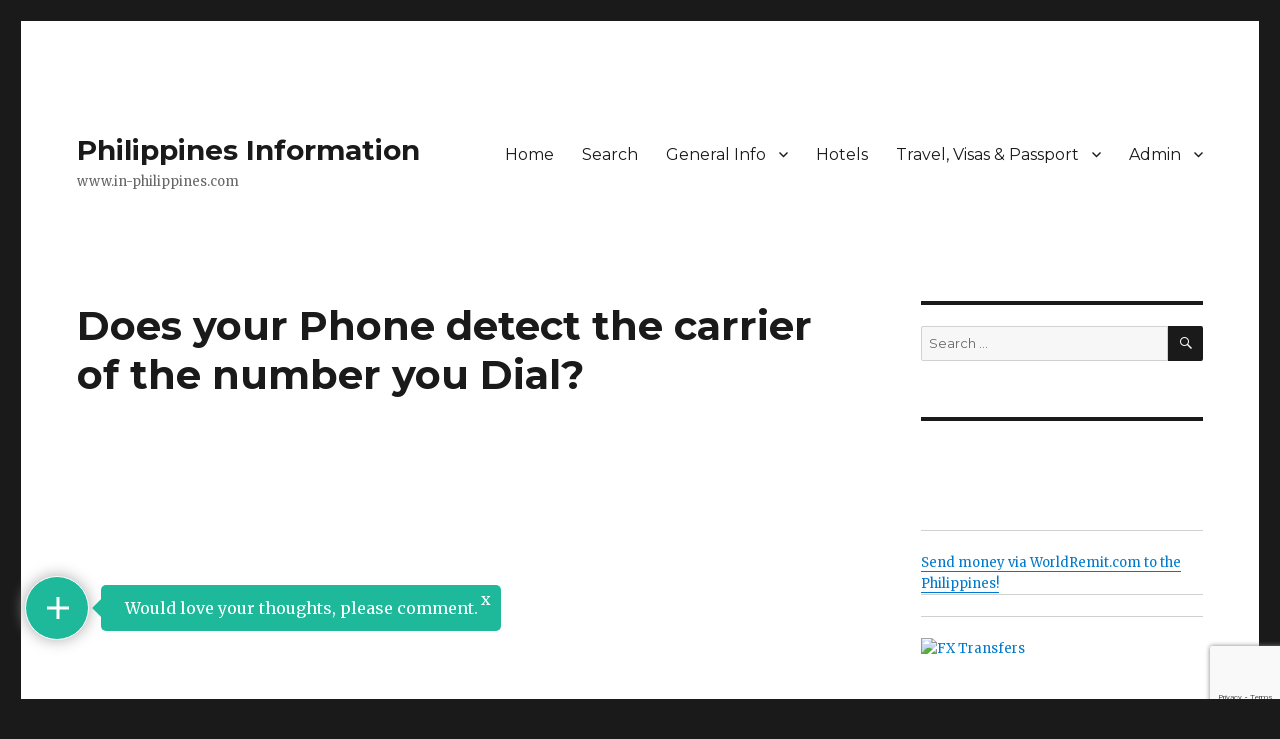

--- FILE ---
content_type: text/html; charset=UTF-8
request_url: https://www.in-philippines.com/does-your-phone-detect-the-carrier-of-the-number-you-dial/
body_size: 22639
content:
<!DOCTYPE html>
<html lang="en-US" class="no-js">
<head>
	<meta charset="UTF-8">
	<meta name="viewport" content="width=device-width, initial-scale=1">
	<link rel="profile" href="https://gmpg.org/xfn/11">
		<!-- Impact Media site tag in-philippines.com -->
<meta name='ir-site-verification-token' value='-794439712' />
<script async custom-element="amp-ad" src="https://cdn.ampproject.org/v0/amp-ad-0.1.js"></script><script>(function(html){html.className = html.className.replace(/\bno-js\b/,'js')})(document.documentElement);</script>
<title>Does your Phone detect the carrier of the number you Dial? &#8211; Philippines Information</title>
<meta name='robots' content='max-image-preview:large' />
<link rel='dns-prefetch' href='//www.google.com' />
<link rel='dns-prefetch' href='//fonts.googleapis.com' />
<link href='https://fonts.gstatic.com' crossorigin rel='preconnect' />
<link rel="alternate" type="application/rss+xml" title="Philippines Information &raquo; Feed" href="https://www.in-philippines.com/feed/" />
<link rel="alternate" type="application/rss+xml" title="Philippines Information &raquo; Comments Feed" href="https://www.in-philippines.com/comments/feed/" />
<script id="wpp-js" src="https://www.in-philippines.com/wp-content/plugins/wordpress-popular-posts/assets/js/wpp.min.js?ver=7.3.6" data-sampling="0" data-sampling-rate="100" data-api-url="https://www.in-philippines.com/wp-json/wordpress-popular-posts" data-post-id="16519" data-token="02077f4913" data-lang="0" data-debug="0"></script>
<link rel="alternate" type="application/rss+xml" title="Philippines Information &raquo; Does your Phone detect the carrier of the number you Dial? Comments Feed" href="https://www.in-philippines.com/does-your-phone-detect-the-carrier-of-the-number-you-dial/feed/" />
<link rel="alternate" title="oEmbed (JSON)" type="application/json+oembed" href="https://www.in-philippines.com/wp-json/oembed/1.0/embed?url=https%3A%2F%2Fwww.in-philippines.com%2Fdoes-your-phone-detect-the-carrier-of-the-number-you-dial%2F" />
<link rel="alternate" title="oEmbed (XML)" type="text/xml+oembed" href="https://www.in-philippines.com/wp-json/oembed/1.0/embed?url=https%3A%2F%2Fwww.in-philippines.com%2Fdoes-your-phone-detect-the-carrier-of-the-number-you-dial%2F&#038;format=xml" />
<style id='wp-img-auto-sizes-contain-inline-css'>
img:is([sizes=auto i],[sizes^="auto," i]){contain-intrinsic-size:3000px 1500px}
/*# sourceURL=wp-img-auto-sizes-contain-inline-css */
</style>
<style id='wp-emoji-styles-inline-css'>

	img.wp-smiley, img.emoji {
		display: inline !important;
		border: none !important;
		box-shadow: none !important;
		height: 1em !important;
		width: 1em !important;
		margin: 0 0.07em !important;
		vertical-align: -0.1em !important;
		background: none !important;
		padding: 0 !important;
	}
/*# sourceURL=wp-emoji-styles-inline-css */
</style>
<style id='wp-block-library-inline-css'>
:root{--wp-block-synced-color:#7a00df;--wp-block-synced-color--rgb:122,0,223;--wp-bound-block-color:var(--wp-block-synced-color);--wp-editor-canvas-background:#ddd;--wp-admin-theme-color:#007cba;--wp-admin-theme-color--rgb:0,124,186;--wp-admin-theme-color-darker-10:#006ba1;--wp-admin-theme-color-darker-10--rgb:0,107,160.5;--wp-admin-theme-color-darker-20:#005a87;--wp-admin-theme-color-darker-20--rgb:0,90,135;--wp-admin-border-width-focus:2px}@media (min-resolution:192dpi){:root{--wp-admin-border-width-focus:1.5px}}.wp-element-button{cursor:pointer}:root .has-very-light-gray-background-color{background-color:#eee}:root .has-very-dark-gray-background-color{background-color:#313131}:root .has-very-light-gray-color{color:#eee}:root .has-very-dark-gray-color{color:#313131}:root .has-vivid-green-cyan-to-vivid-cyan-blue-gradient-background{background:linear-gradient(135deg,#00d084,#0693e3)}:root .has-purple-crush-gradient-background{background:linear-gradient(135deg,#34e2e4,#4721fb 50%,#ab1dfe)}:root .has-hazy-dawn-gradient-background{background:linear-gradient(135deg,#faaca8,#dad0ec)}:root .has-subdued-olive-gradient-background{background:linear-gradient(135deg,#fafae1,#67a671)}:root .has-atomic-cream-gradient-background{background:linear-gradient(135deg,#fdd79a,#004a59)}:root .has-nightshade-gradient-background{background:linear-gradient(135deg,#330968,#31cdcf)}:root .has-midnight-gradient-background{background:linear-gradient(135deg,#020381,#2874fc)}:root{--wp--preset--font-size--normal:16px;--wp--preset--font-size--huge:42px}.has-regular-font-size{font-size:1em}.has-larger-font-size{font-size:2.625em}.has-normal-font-size{font-size:var(--wp--preset--font-size--normal)}.has-huge-font-size{font-size:var(--wp--preset--font-size--huge)}.has-text-align-center{text-align:center}.has-text-align-left{text-align:left}.has-text-align-right{text-align:right}.has-fit-text{white-space:nowrap!important}#end-resizable-editor-section{display:none}.aligncenter{clear:both}.items-justified-left{justify-content:flex-start}.items-justified-center{justify-content:center}.items-justified-right{justify-content:flex-end}.items-justified-space-between{justify-content:space-between}.screen-reader-text{border:0;clip-path:inset(50%);height:1px;margin:-1px;overflow:hidden;padding:0;position:absolute;width:1px;word-wrap:normal!important}.screen-reader-text:focus{background-color:#ddd;clip-path:none;color:#444;display:block;font-size:1em;height:auto;left:5px;line-height:normal;padding:15px 23px 14px;text-decoration:none;top:5px;width:auto;z-index:100000}html :where(.has-border-color){border-style:solid}html :where([style*=border-top-color]){border-top-style:solid}html :where([style*=border-right-color]){border-right-style:solid}html :where([style*=border-bottom-color]){border-bottom-style:solid}html :where([style*=border-left-color]){border-left-style:solid}html :where([style*=border-width]){border-style:solid}html :where([style*=border-top-width]){border-top-style:solid}html :where([style*=border-right-width]){border-right-style:solid}html :where([style*=border-bottom-width]){border-bottom-style:solid}html :where([style*=border-left-width]){border-left-style:solid}html :where(img[class*=wp-image-]){height:auto;max-width:100%}:where(figure){margin:0 0 1em}html :where(.is-position-sticky){--wp-admin--admin-bar--position-offset:var(--wp-admin--admin-bar--height,0px)}@media screen and (max-width:600px){html :where(.is-position-sticky){--wp-admin--admin-bar--position-offset:0px}}

/*# sourceURL=wp-block-library-inline-css */
</style><style id='global-styles-inline-css'>
:root{--wp--preset--aspect-ratio--square: 1;--wp--preset--aspect-ratio--4-3: 4/3;--wp--preset--aspect-ratio--3-4: 3/4;--wp--preset--aspect-ratio--3-2: 3/2;--wp--preset--aspect-ratio--2-3: 2/3;--wp--preset--aspect-ratio--16-9: 16/9;--wp--preset--aspect-ratio--9-16: 9/16;--wp--preset--color--black: #000000;--wp--preset--color--cyan-bluish-gray: #abb8c3;--wp--preset--color--white: #fff;--wp--preset--color--pale-pink: #f78da7;--wp--preset--color--vivid-red: #cf2e2e;--wp--preset--color--luminous-vivid-orange: #ff6900;--wp--preset--color--luminous-vivid-amber: #fcb900;--wp--preset--color--light-green-cyan: #7bdcb5;--wp--preset--color--vivid-green-cyan: #00d084;--wp--preset--color--pale-cyan-blue: #8ed1fc;--wp--preset--color--vivid-cyan-blue: #0693e3;--wp--preset--color--vivid-purple: #9b51e0;--wp--preset--color--dark-gray: #1a1a1a;--wp--preset--color--medium-gray: #686868;--wp--preset--color--light-gray: #e5e5e5;--wp--preset--color--blue-gray: #4d545c;--wp--preset--color--bright-blue: #007acc;--wp--preset--color--light-blue: #9adffd;--wp--preset--color--dark-brown: #402b30;--wp--preset--color--medium-brown: #774e24;--wp--preset--color--dark-red: #640c1f;--wp--preset--color--bright-red: #ff675f;--wp--preset--color--yellow: #ffef8e;--wp--preset--gradient--vivid-cyan-blue-to-vivid-purple: linear-gradient(135deg,rgb(6,147,227) 0%,rgb(155,81,224) 100%);--wp--preset--gradient--light-green-cyan-to-vivid-green-cyan: linear-gradient(135deg,rgb(122,220,180) 0%,rgb(0,208,130) 100%);--wp--preset--gradient--luminous-vivid-amber-to-luminous-vivid-orange: linear-gradient(135deg,rgb(252,185,0) 0%,rgb(255,105,0) 100%);--wp--preset--gradient--luminous-vivid-orange-to-vivid-red: linear-gradient(135deg,rgb(255,105,0) 0%,rgb(207,46,46) 100%);--wp--preset--gradient--very-light-gray-to-cyan-bluish-gray: linear-gradient(135deg,rgb(238,238,238) 0%,rgb(169,184,195) 100%);--wp--preset--gradient--cool-to-warm-spectrum: linear-gradient(135deg,rgb(74,234,220) 0%,rgb(151,120,209) 20%,rgb(207,42,186) 40%,rgb(238,44,130) 60%,rgb(251,105,98) 80%,rgb(254,248,76) 100%);--wp--preset--gradient--blush-light-purple: linear-gradient(135deg,rgb(255,206,236) 0%,rgb(152,150,240) 100%);--wp--preset--gradient--blush-bordeaux: linear-gradient(135deg,rgb(254,205,165) 0%,rgb(254,45,45) 50%,rgb(107,0,62) 100%);--wp--preset--gradient--luminous-dusk: linear-gradient(135deg,rgb(255,203,112) 0%,rgb(199,81,192) 50%,rgb(65,88,208) 100%);--wp--preset--gradient--pale-ocean: linear-gradient(135deg,rgb(255,245,203) 0%,rgb(182,227,212) 50%,rgb(51,167,181) 100%);--wp--preset--gradient--electric-grass: linear-gradient(135deg,rgb(202,248,128) 0%,rgb(113,206,126) 100%);--wp--preset--gradient--midnight: linear-gradient(135deg,rgb(2,3,129) 0%,rgb(40,116,252) 100%);--wp--preset--font-size--small: 13px;--wp--preset--font-size--medium: 20px;--wp--preset--font-size--large: 36px;--wp--preset--font-size--x-large: 42px;--wp--preset--spacing--20: 0.44rem;--wp--preset--spacing--30: 0.67rem;--wp--preset--spacing--40: 1rem;--wp--preset--spacing--50: 1.5rem;--wp--preset--spacing--60: 2.25rem;--wp--preset--spacing--70: 3.38rem;--wp--preset--spacing--80: 5.06rem;--wp--preset--shadow--natural: 6px 6px 9px rgba(0, 0, 0, 0.2);--wp--preset--shadow--deep: 12px 12px 50px rgba(0, 0, 0, 0.4);--wp--preset--shadow--sharp: 6px 6px 0px rgba(0, 0, 0, 0.2);--wp--preset--shadow--outlined: 6px 6px 0px -3px rgb(255, 255, 255), 6px 6px rgb(0, 0, 0);--wp--preset--shadow--crisp: 6px 6px 0px rgb(0, 0, 0);}:where(.is-layout-flex){gap: 0.5em;}:where(.is-layout-grid){gap: 0.5em;}body .is-layout-flex{display: flex;}.is-layout-flex{flex-wrap: wrap;align-items: center;}.is-layout-flex > :is(*, div){margin: 0;}body .is-layout-grid{display: grid;}.is-layout-grid > :is(*, div){margin: 0;}:where(.wp-block-columns.is-layout-flex){gap: 2em;}:where(.wp-block-columns.is-layout-grid){gap: 2em;}:where(.wp-block-post-template.is-layout-flex){gap: 1.25em;}:where(.wp-block-post-template.is-layout-grid){gap: 1.25em;}.has-black-color{color: var(--wp--preset--color--black) !important;}.has-cyan-bluish-gray-color{color: var(--wp--preset--color--cyan-bluish-gray) !important;}.has-white-color{color: var(--wp--preset--color--white) !important;}.has-pale-pink-color{color: var(--wp--preset--color--pale-pink) !important;}.has-vivid-red-color{color: var(--wp--preset--color--vivid-red) !important;}.has-luminous-vivid-orange-color{color: var(--wp--preset--color--luminous-vivid-orange) !important;}.has-luminous-vivid-amber-color{color: var(--wp--preset--color--luminous-vivid-amber) !important;}.has-light-green-cyan-color{color: var(--wp--preset--color--light-green-cyan) !important;}.has-vivid-green-cyan-color{color: var(--wp--preset--color--vivid-green-cyan) !important;}.has-pale-cyan-blue-color{color: var(--wp--preset--color--pale-cyan-blue) !important;}.has-vivid-cyan-blue-color{color: var(--wp--preset--color--vivid-cyan-blue) !important;}.has-vivid-purple-color{color: var(--wp--preset--color--vivid-purple) !important;}.has-black-background-color{background-color: var(--wp--preset--color--black) !important;}.has-cyan-bluish-gray-background-color{background-color: var(--wp--preset--color--cyan-bluish-gray) !important;}.has-white-background-color{background-color: var(--wp--preset--color--white) !important;}.has-pale-pink-background-color{background-color: var(--wp--preset--color--pale-pink) !important;}.has-vivid-red-background-color{background-color: var(--wp--preset--color--vivid-red) !important;}.has-luminous-vivid-orange-background-color{background-color: var(--wp--preset--color--luminous-vivid-orange) !important;}.has-luminous-vivid-amber-background-color{background-color: var(--wp--preset--color--luminous-vivid-amber) !important;}.has-light-green-cyan-background-color{background-color: var(--wp--preset--color--light-green-cyan) !important;}.has-vivid-green-cyan-background-color{background-color: var(--wp--preset--color--vivid-green-cyan) !important;}.has-pale-cyan-blue-background-color{background-color: var(--wp--preset--color--pale-cyan-blue) !important;}.has-vivid-cyan-blue-background-color{background-color: var(--wp--preset--color--vivid-cyan-blue) !important;}.has-vivid-purple-background-color{background-color: var(--wp--preset--color--vivid-purple) !important;}.has-black-border-color{border-color: var(--wp--preset--color--black) !important;}.has-cyan-bluish-gray-border-color{border-color: var(--wp--preset--color--cyan-bluish-gray) !important;}.has-white-border-color{border-color: var(--wp--preset--color--white) !important;}.has-pale-pink-border-color{border-color: var(--wp--preset--color--pale-pink) !important;}.has-vivid-red-border-color{border-color: var(--wp--preset--color--vivid-red) !important;}.has-luminous-vivid-orange-border-color{border-color: var(--wp--preset--color--luminous-vivid-orange) !important;}.has-luminous-vivid-amber-border-color{border-color: var(--wp--preset--color--luminous-vivid-amber) !important;}.has-light-green-cyan-border-color{border-color: var(--wp--preset--color--light-green-cyan) !important;}.has-vivid-green-cyan-border-color{border-color: var(--wp--preset--color--vivid-green-cyan) !important;}.has-pale-cyan-blue-border-color{border-color: var(--wp--preset--color--pale-cyan-blue) !important;}.has-vivid-cyan-blue-border-color{border-color: var(--wp--preset--color--vivid-cyan-blue) !important;}.has-vivid-purple-border-color{border-color: var(--wp--preset--color--vivid-purple) !important;}.has-vivid-cyan-blue-to-vivid-purple-gradient-background{background: var(--wp--preset--gradient--vivid-cyan-blue-to-vivid-purple) !important;}.has-light-green-cyan-to-vivid-green-cyan-gradient-background{background: var(--wp--preset--gradient--light-green-cyan-to-vivid-green-cyan) !important;}.has-luminous-vivid-amber-to-luminous-vivid-orange-gradient-background{background: var(--wp--preset--gradient--luminous-vivid-amber-to-luminous-vivid-orange) !important;}.has-luminous-vivid-orange-to-vivid-red-gradient-background{background: var(--wp--preset--gradient--luminous-vivid-orange-to-vivid-red) !important;}.has-very-light-gray-to-cyan-bluish-gray-gradient-background{background: var(--wp--preset--gradient--very-light-gray-to-cyan-bluish-gray) !important;}.has-cool-to-warm-spectrum-gradient-background{background: var(--wp--preset--gradient--cool-to-warm-spectrum) !important;}.has-blush-light-purple-gradient-background{background: var(--wp--preset--gradient--blush-light-purple) !important;}.has-blush-bordeaux-gradient-background{background: var(--wp--preset--gradient--blush-bordeaux) !important;}.has-luminous-dusk-gradient-background{background: var(--wp--preset--gradient--luminous-dusk) !important;}.has-pale-ocean-gradient-background{background: var(--wp--preset--gradient--pale-ocean) !important;}.has-electric-grass-gradient-background{background: var(--wp--preset--gradient--electric-grass) !important;}.has-midnight-gradient-background{background: var(--wp--preset--gradient--midnight) !important;}.has-small-font-size{font-size: var(--wp--preset--font-size--small) !important;}.has-medium-font-size{font-size: var(--wp--preset--font-size--medium) !important;}.has-large-font-size{font-size: var(--wp--preset--font-size--large) !important;}.has-x-large-font-size{font-size: var(--wp--preset--font-size--x-large) !important;}
/*# sourceURL=global-styles-inline-css */
</style>

<style id='classic-theme-styles-inline-css'>
/*! This file is auto-generated */
.wp-block-button__link{color:#fff;background-color:#32373c;border-radius:9999px;box-shadow:none;text-decoration:none;padding:calc(.667em + 2px) calc(1.333em + 2px);font-size:1.125em}.wp-block-file__button{background:#32373c;color:#fff;text-decoration:none}
/*# sourceURL=/wp-includes/css/classic-themes.min.css */
</style>
<link rel='stylesheet' id='better-recent-comments-css' href='https://www.in-philippines.com/wp-content/plugins/better-recent-comments/assets/css/better-recent-comments.min.css?ver=6.9' media='all' />
<link rel='stylesheet' id='contact-form-7-css' href='https://www.in-philippines.com/wp-content/plugins/contact-form-7/includes/css/styles.css?ver=6.1.4' media='all' />
<link rel='stylesheet' id='widgetopts-styles-css' href='https://www.in-philippines.com/wp-content/plugins/widget-options/assets/css/widget-options.css?ver=4.1.3' media='all' />
<link rel='stylesheet' id='wpsc-style-css' href='https://www.in-philippines.com/wp-content/plugins/wordpress-simple-paypal-shopping-cart/assets/wpsc-front-end-styles.css?ver=5.2.5' media='all' />
<link rel='stylesheet' id='wp125style-css' href='https://www.in-philippines.com/wp-content/plugins/wp125/wp125.css?ver=6.9' media='all' />
<link rel='stylesheet' id='wordpress-popular-posts-css-css' href='https://www.in-philippines.com/wp-content/plugins/wordpress-popular-posts/assets/css/wpp.css?ver=7.3.6' media='all' />
<link rel='stylesheet' id='twentysixteen-fonts-css' href='https://fonts.googleapis.com/css?family=Merriweather%3A400%2C700%2C900%2C400italic%2C700italic%2C900italic%7CMontserrat%3A400%2C700%7CInconsolata%3A400&#038;subset=latin%2Clatin-ext&#038;display=fallback' media='all' />
<link rel='stylesheet' id='genericons-css' href='https://www.in-philippines.com/wp-content/themes/twentysixteen/genericons/genericons.css?ver=20201208' media='all' />
<link rel='stylesheet' id='twentysixteen-style-css' href='https://www.in-philippines.com/wp-content/themes/twentysixteen/style.css?ver=20221101' media='all' />
<link rel='stylesheet' id='twentysixteen-block-style-css' href='https://www.in-philippines.com/wp-content/themes/twentysixteen/css/blocks.css?ver=20221004' media='all' />
<link rel='stylesheet' id='wpforo-widgets-css' href='https://www.in-philippines.com/wp-content/plugins/wpforo/themes/2022/widgets.css?ver=2.4.13' media='all' />
<link rel='stylesheet' id='slb_core-css' href='https://www.in-philippines.com/wp-content/plugins/simple-lightbox/client/css/app.css?ver=2.9.4' media='all' />
<link rel='stylesheet' id='wpdiscuz-frontend-css-css' href='https://www.in-philippines.com/wp-content/plugins/wpdiscuz/themes/default/style.css?ver=7.6.44' media='all' />
<style id='wpdiscuz-frontend-css-inline-css'>
 #wpdcom .wpd-blog-administrator .wpd-comment-label{color:#ffffff;background-color:#00B38F;border:none}#wpdcom .wpd-blog-administrator .wpd-comment-author, #wpdcom .wpd-blog-administrator .wpd-comment-author a{color:#00B38F}#wpdcom.wpd-layout-1 .wpd-comment .wpd-blog-administrator .wpd-avatar img{border-color:#00B38F}#wpdcom.wpd-layout-2 .wpd-comment.wpd-reply .wpd-comment-wrap.wpd-blog-administrator{border-left:3px solid #00B38F}#wpdcom.wpd-layout-2 .wpd-comment .wpd-blog-administrator .wpd-avatar img{border-bottom-color:#00B38F}#wpdcom.wpd-layout-3 .wpd-blog-administrator .wpd-comment-subheader{border-top:1px dashed #00B38F}#wpdcom.wpd-layout-3 .wpd-reply .wpd-blog-administrator .wpd-comment-right{border-left:1px solid #00B38F}#wpdcom .wpd-blog-author .wpd-comment-label{color:#ffffff;background-color:#00B38F;border:none}#wpdcom .wpd-blog-author .wpd-comment-author, #wpdcom .wpd-blog-author .wpd-comment-author a{color:#00B38F}#wpdcom.wpd-layout-1 .wpd-comment .wpd-blog-author .wpd-avatar img{border-color:#00B38F}#wpdcom.wpd-layout-2 .wpd-comment .wpd-blog-author .wpd-avatar img{border-bottom-color:#00B38F}#wpdcom.wpd-layout-3 .wpd-blog-author .wpd-comment-subheader{border-top:1px dashed #00B38F}#wpdcom.wpd-layout-3 .wpd-reply .wpd-blog-author .wpd-comment-right{border-left:1px solid #00B38F}#wpdcom .wpd-blog-contributor .wpd-comment-label{color:#ffffff;background-color:#00B38F;border:none}#wpdcom .wpd-blog-contributor .wpd-comment-author, #wpdcom .wpd-blog-contributor .wpd-comment-author a{color:#00B38F}#wpdcom.wpd-layout-1 .wpd-comment .wpd-blog-contributor .wpd-avatar img{border-color:#00B38F}#wpdcom.wpd-layout-2 .wpd-comment .wpd-blog-contributor .wpd-avatar img{border-bottom-color:#00B38F}#wpdcom.wpd-layout-3 .wpd-blog-contributor .wpd-comment-subheader{border-top:1px dashed #00B38F}#wpdcom.wpd-layout-3 .wpd-reply .wpd-blog-contributor .wpd-comment-right{border-left:1px solid #00B38F}#wpdcom .wpd-blog-editor .wpd-comment-label{color:#ffffff;background-color:#00B38F;border:none}#wpdcom .wpd-blog-editor .wpd-comment-author, #wpdcom .wpd-blog-editor .wpd-comment-author a{color:#00B38F}#wpdcom.wpd-layout-1 .wpd-comment .wpd-blog-editor .wpd-avatar img{border-color:#00B38F}#wpdcom.wpd-layout-2 .wpd-comment.wpd-reply .wpd-comment-wrap.wpd-blog-editor{border-left:3px solid #00B38F}#wpdcom.wpd-layout-2 .wpd-comment .wpd-blog-editor .wpd-avatar img{border-bottom-color:#00B38F}#wpdcom.wpd-layout-3 .wpd-blog-editor .wpd-comment-subheader{border-top:1px dashed #00B38F}#wpdcom.wpd-layout-3 .wpd-reply .wpd-blog-editor .wpd-comment-right{border-left:1px solid #00B38F}#wpdcom .wpd-blog-subscriber .wpd-comment-label{color:#ffffff;background-color:#00B38F;border:none}#wpdcom .wpd-blog-subscriber .wpd-comment-author, #wpdcom .wpd-blog-subscriber .wpd-comment-author a{color:#00B38F}#wpdcom.wpd-layout-2 .wpd-comment .wpd-blog-subscriber .wpd-avatar img{border-bottom-color:#00B38F}#wpdcom.wpd-layout-3 .wpd-blog-subscriber .wpd-comment-subheader{border-top:1px dashed #00B38F}#wpdcom .wpd-blog-post_author .wpd-comment-label{color:#ffffff;background-color:#00B38F;border:none}#wpdcom .wpd-blog-post_author .wpd-comment-author, #wpdcom .wpd-blog-post_author .wpd-comment-author a{color:#00B38F}#wpdcom .wpd-blog-post_author .wpd-avatar img{border-color:#00B38F}#wpdcom.wpd-layout-1 .wpd-comment .wpd-blog-post_author .wpd-avatar img{border-color:#00B38F}#wpdcom.wpd-layout-2 .wpd-comment.wpd-reply .wpd-comment-wrap.wpd-blog-post_author{border-left:3px solid #00B38F}#wpdcom.wpd-layout-2 .wpd-comment .wpd-blog-post_author .wpd-avatar img{border-bottom-color:#00B38F}#wpdcom.wpd-layout-3 .wpd-blog-post_author .wpd-comment-subheader{border-top:1px dashed #00B38F}#wpdcom.wpd-layout-3 .wpd-reply .wpd-blog-post_author .wpd-comment-right{border-left:1px solid #00B38F}#wpdcom .wpd-blog-guest .wpd-comment-label{color:#ffffff;background-color:#00B38F;border:none}#wpdcom .wpd-blog-guest .wpd-comment-author, #wpdcom .wpd-blog-guest .wpd-comment-author a{color:#00B38F}#wpdcom.wpd-layout-3 .wpd-blog-guest .wpd-comment-subheader{border-top:1px dashed #00B38F}#comments, #respond, .comments-area, #wpdcom{}#wpdcom .ql-editor > *{color:#777777}#wpdcom .ql-editor::before{}#wpdcom .ql-toolbar{border:1px solid #DDDDDD;border-top:none}#wpdcom .ql-container{border:1px solid #DDDDDD;border-bottom:none}#wpdcom .wpd-form-row .wpdiscuz-item input[type="text"], #wpdcom .wpd-form-row .wpdiscuz-item input[type="email"], #wpdcom .wpd-form-row .wpdiscuz-item input[type="url"], #wpdcom .wpd-form-row .wpdiscuz-item input[type="color"], #wpdcom .wpd-form-row .wpdiscuz-item input[type="date"], #wpdcom .wpd-form-row .wpdiscuz-item input[type="datetime"], #wpdcom .wpd-form-row .wpdiscuz-item input[type="datetime-local"], #wpdcom .wpd-form-row .wpdiscuz-item input[type="month"], #wpdcom .wpd-form-row .wpdiscuz-item input[type="number"], #wpdcom .wpd-form-row .wpdiscuz-item input[type="time"], #wpdcom textarea, #wpdcom select{border:1px solid #DDDDDD;color:#777777}#wpdcom .wpd-form-row .wpdiscuz-item textarea{border:1px solid #DDDDDD}#wpdcom input::placeholder, #wpdcom textarea::placeholder, #wpdcom input::-moz-placeholder, #wpdcom textarea::-webkit-input-placeholder{}#wpdcom .wpd-comment-text{color:#777777}#wpdcom .wpd-thread-head .wpd-thread-info{border-bottom:2px solid #00B38F}#wpdcom .wpd-thread-head .wpd-thread-info.wpd-reviews-tab svg{fill:#00B38F}#wpdcom .wpd-thread-head .wpdiscuz-user-settings{border-bottom:2px solid #00B38F}#wpdcom .wpd-thread-head .wpdiscuz-user-settings:hover{color:#00B38F}#wpdcom .wpd-comment .wpd-follow-link:hover{color:#00B38F}#wpdcom .wpd-comment-status .wpd-sticky{color:#00B38F}#wpdcom .wpd-thread-filter .wpdf-active{color:#00B38F;border-bottom-color:#00B38F}#wpdcom .wpd-comment-info-bar{border:1px dashed #33c3a6;background:#e6f8f4}#wpdcom .wpd-comment-info-bar .wpd-current-view i{color:#00B38F}#wpdcom .wpd-filter-view-all:hover{background:#00B38F}#wpdcom .wpdiscuz-item .wpdiscuz-rating > label{color:#DDDDDD}#wpdcom .wpdiscuz-item .wpdiscuz-rating:not(:checked) > label:hover, .wpdiscuz-rating:not(:checked) > label:hover ~ label{}#wpdcom .wpdiscuz-item .wpdiscuz-rating > input ~ label:hover, #wpdcom .wpdiscuz-item .wpdiscuz-rating > input:not(:checked) ~ label:hover ~ label, #wpdcom .wpdiscuz-item .wpdiscuz-rating > input:not(:checked) ~ label:hover ~ label{color:#FFED85}#wpdcom .wpdiscuz-item .wpdiscuz-rating > input:checked ~ label:hover, #wpdcom .wpdiscuz-item .wpdiscuz-rating > input:checked ~ label:hover, #wpdcom .wpdiscuz-item .wpdiscuz-rating > label:hover ~ input:checked ~ label, #wpdcom .wpdiscuz-item .wpdiscuz-rating > input:checked + label:hover ~ label, #wpdcom .wpdiscuz-item .wpdiscuz-rating > input:checked ~ label:hover ~ label, .wpd-custom-field .wcf-active-star, #wpdcom .wpdiscuz-item .wpdiscuz-rating > input:checked ~ label{color:#FFD700}#wpd-post-rating .wpd-rating-wrap .wpd-rating-stars svg .wpd-star{fill:#DDDDDD}#wpd-post-rating .wpd-rating-wrap .wpd-rating-stars svg .wpd-active{fill:#FFD700}#wpd-post-rating .wpd-rating-wrap .wpd-rate-starts svg .wpd-star{fill:#DDDDDD}#wpd-post-rating .wpd-rating-wrap .wpd-rate-starts:hover svg .wpd-star{fill:#FFED85}#wpd-post-rating.wpd-not-rated .wpd-rating-wrap .wpd-rate-starts svg:hover ~ svg .wpd-star{fill:#DDDDDD}.wpdiscuz-post-rating-wrap .wpd-rating .wpd-rating-wrap .wpd-rating-stars svg .wpd-star{fill:#DDDDDD}.wpdiscuz-post-rating-wrap .wpd-rating .wpd-rating-wrap .wpd-rating-stars svg .wpd-active{fill:#FFD700}#wpdcom .wpd-comment .wpd-follow-active{color:#ff7a00}#wpdcom .page-numbers{color:#555;border:#555 1px solid}#wpdcom span.current{background:#555}#wpdcom.wpd-layout-1 .wpd-new-loaded-comment > .wpd-comment-wrap > .wpd-comment-right{background:#FFFAD6}#wpdcom.wpd-layout-2 .wpd-new-loaded-comment.wpd-comment > .wpd-comment-wrap > .wpd-comment-right{background:#FFFAD6}#wpdcom.wpd-layout-2 .wpd-new-loaded-comment.wpd-comment.wpd-reply > .wpd-comment-wrap > .wpd-comment-right{background:transparent}#wpdcom.wpd-layout-2 .wpd-new-loaded-comment.wpd-comment.wpd-reply > .wpd-comment-wrap{background:#FFFAD6}#wpdcom.wpd-layout-3 .wpd-new-loaded-comment.wpd-comment > .wpd-comment-wrap > .wpd-comment-right{background:#FFFAD6}#wpdcom .wpd-follow:hover i, #wpdcom .wpd-unfollow:hover i, #wpdcom .wpd-comment .wpd-follow-active:hover i{color:#00B38F}#wpdcom .wpdiscuz-readmore{cursor:pointer;color:#00B38F}.wpd-custom-field .wcf-pasiv-star, #wpcomm .wpdiscuz-item .wpdiscuz-rating > label{color:#DDDDDD}.wpd-wrapper .wpd-list-item.wpd-active{border-top:3px solid #00B38F}#wpdcom.wpd-layout-2 .wpd-comment.wpd-reply.wpd-unapproved-comment .wpd-comment-wrap{border-left:3px solid #FFFAD6}#wpdcom.wpd-layout-3 .wpd-comment.wpd-reply.wpd-unapproved-comment .wpd-comment-right{border-left:1px solid #FFFAD6}#wpdcom .wpd-prim-button{background-color:#07B290;color:#FFFFFF}#wpdcom .wpd_label__check i.wpdicon-on{color:#07B290;border:1px solid #83d9c8}#wpd-bubble-wrapper #wpd-bubble-all-comments-count{color:#1DB99A}#wpd-bubble-wrapper > div{background-color:#1DB99A}#wpd-bubble-wrapper > #wpd-bubble #wpd-bubble-add-message{background-color:#1DB99A}#wpd-bubble-wrapper > #wpd-bubble #wpd-bubble-add-message::before{border-left-color:#1DB99A;border-right-color:#1DB99A}#wpd-bubble-wrapper.wpd-right-corner > #wpd-bubble #wpd-bubble-add-message::before{border-left-color:#1DB99A;border-right-color:#1DB99A}.wpd-inline-icon-wrapper path.wpd-inline-icon-first{fill:#1DB99A}.wpd-inline-icon-count{background-color:#1DB99A}.wpd-inline-icon-count::before{border-right-color:#1DB99A}.wpd-inline-form-wrapper::before{border-bottom-color:#1DB99A}.wpd-inline-form-question{background-color:#1DB99A}.wpd-inline-form{background-color:#1DB99A}.wpd-last-inline-comments-wrapper{border-color:#1DB99A}.wpd-last-inline-comments-wrapper::before{border-bottom-color:#1DB99A}.wpd-last-inline-comments-wrapper .wpd-view-all-inline-comments{background:#1DB99A}.wpd-last-inline-comments-wrapper .wpd-view-all-inline-comments:hover,.wpd-last-inline-comments-wrapper .wpd-view-all-inline-comments:active,.wpd-last-inline-comments-wrapper .wpd-view-all-inline-comments:focus{background-color:#1DB99A}#wpdcom .ql-snow .ql-tooltip[data-mode="link"]::before{content:"Enter link:"}#wpdcom .ql-snow .ql-tooltip.ql-editing a.ql-action::after{content:"Save"}.comments-area{width:auto}
/*# sourceURL=wpdiscuz-frontend-css-inline-css */
</style>
<link rel='stylesheet' id='wpdiscuz-fa-css' href='https://www.in-philippines.com/wp-content/plugins/wpdiscuz/assets/third-party/font-awesome-5.13.0/css/fa.min.css?ver=7.6.44' media='all' />
<link rel='stylesheet' id='wpdiscuz-combo-css-css' href='https://www.in-philippines.com/wp-content/plugins/wpdiscuz/assets/css/wpdiscuz-combo.min.css?ver=6.9' media='all' />
<link rel='stylesheet' id='wpforo-dynamic-style-css' href='https://www.in-philippines.com/wp-content/uploads/wpforo/assets/colors.css?ver=2.4.13.a5584ad99baa1460b6084468f1b02934' media='all' />
<script src="https://www.in-philippines.com/wp-includes/js/jquery/jquery.min.js?ver=3.7.1" id="jquery-core-js"></script>
<script src="https://www.in-philippines.com/wp-includes/js/jquery/jquery-migrate.min.js?ver=3.4.1" id="jquery-migrate-js"></script>
<link rel="https://api.w.org/" href="https://www.in-philippines.com/wp-json/" /><link rel="alternate" title="JSON" type="application/json" href="https://www.in-philippines.com/wp-json/wp/v2/posts/16519" /><link rel="EditURI" type="application/rsd+xml" title="RSD" href="https://www.in-philippines.com/xmlrpc.php?rsd" />
<meta name="generator" content="WordPress 6.9" />
<link rel="canonical" href="https://www.in-philippines.com/does-your-phone-detect-the-carrier-of-the-number-you-dial/" />
<link rel='shortlink' href='https://www.in-philippines.com/?p=16519' />

<!-- This site is using AdRotate v5.17.2 to display their advertisements - https://ajdg.solutions/ -->
<!-- AdRotate CSS -->
<style type="text/css" media="screen">
	.g { margin:0px; padding:0px; overflow:hidden; line-height:1; zoom:1; }
	.g img { height:auto; }
	.g-col { position:relative; float:left; }
	.g-col:first-child { margin-left: 0; }
	.g-col:last-child { margin-right: 0; }
	.g-1 { margin:5px;  width:100%; max-width:600px; height:100%; max-height:215px; }
	.g-2 { margin:5px;  width:100%; max-width:600px; height:100%; max-height:215px; }
	.g-3 { margin:5px;  width:100%; max-width:600px; height:100%; max-height:200px; }
	.g-4 { margin:5px;  width:100%; max-width:600px; height:100%; max-height:200px; }
	.g-5 { margin:0px;  width:100%; max-width:600px; height:100%; max-height:200px; }
	@media only screen and (max-width: 480px) {
		.g-col, .g-dyn, .g-single { width:100%; margin-left:0; margin-right:0; }
	}
</style>
<!-- /AdRotate CSS -->

<style>a.cld-like-dislike-trigger {color: #1e73be;}span.cld-count-wrap {color: #000000;}</style>		<script type="text/javascript">
			var _statcounter = _statcounter || [];
			_statcounter.push({"tags": {"author": "admin"}});
		</script>
		
<!-- WP Simple Shopping Cart plugin v5.2.5 - https://wordpress.org/plugins/wordpress-simple-paypal-shopping-cart/ -->
	<script type="text/javascript">
	function ReadForm (obj1, tst) {
	    // Read the user form
	    var i,j,pos;
	    val_total="";val_combo="";

	    for (i=0; i<obj1.length; i++)
	    {
	        // run entire form
	        obj = obj1.elements[i];           // a form element

	        if (obj.type == "select-one")
	        {   // just selects
	            if (obj.name == "quantity" ||
	                obj.name == "amount") continue;
		        pos = obj.selectedIndex;        // which option selected
		        
		        const selected_option = obj.options[pos];
		        
		        val = selected_option?.value;   // selected value
		        if (selected_option?.getAttribute("data-display-text")){
                    val = selected_option?.getAttribute("data-display-text");
                }
		        
		        val_combo = val_combo + " (" + val + ")";
	        }
	    }
		// Now summarize everything we have processed above
		val_total = obj1.product_tmp.value + val_combo;
		obj1.wspsc_product.value = val_total;
	}
	</script>
                <style id="wpp-loading-animation-styles">@-webkit-keyframes bgslide{from{background-position-x:0}to{background-position-x:-200%}}@keyframes bgslide{from{background-position-x:0}to{background-position-x:-200%}}.wpp-widget-block-placeholder,.wpp-shortcode-placeholder{margin:0 auto;width:60px;height:3px;background:#dd3737;background:linear-gradient(90deg,#dd3737 0%,#571313 10%,#dd3737 100%);background-size:200% auto;border-radius:3px;-webkit-animation:bgslide 1s infinite linear;animation:bgslide 1s infinite linear}</style>
            <style>.recentcomments a{display:inline !important;padding:0 !important;margin:0 !important;}</style>		<style id="wp-custom-css">
			@media screen and (min-width: 61.5625em) {
body:not(.search-results) article:not(.type-page) .entry-footer
{
float: none;
margin-top: 1.5em;
width: 100%;
}
.single .byline, .full-size-link,
body.group-blog:not(.search-results) .byline,
body:not(.search-results) .entry-format,
body:not(.search-results) .cat-links,
body:not(.search-results) .tags-links,
body:not(.search-results) article:not(.sticky) .posted-on,
body:not(.search-results) article:not(.type-page) .comments-link,
body:not(.search-results) article:not(.type-page) .entry-footer .edit-link
{
display: inline;
}
body:not(.search-results) article:not(.type-page) .entry-footer > span:not(:last-child):after
{
display: inline;
}
body:not(.search-results) article:not(.type-page) .entry-content
{
float: none;
width: 100%;
}
body:not(.search-results) article:not(.type-page) .entry-footer .avatar
{
display: inline;
margin: auto 0.3em 1em auto;
width: 27px;
}
/* Remove Adsense Colour Background */
ins {
color: #f5f5f5;
background: #ffffff;
text-decoration: none;
}		</style>
		<script async src="//pagead2.googlesyndication.com/pagead/js/adsbygoogle.js"></script>
<script>
     (adsbygoogle = window.adsbygoogle || []).push({
          google_ad_client: "ca-pub-3432015317583994",
          enable_page_level_ads: true
     });
</script>
<!-- Global site tag (gtag.js) - Google Analytics -->
<script async src="https://www.googletagmanager.com/gtag/js?id=UA-4576666-3"></script>
<script>
  window.dataLayer = window.dataLayer || [];
  function gtag(){dataLayer.push(arguments);}
  gtag('js', new Date());

  gtag('config', 'UA-4576666-3');
</script>
<link rel='stylesheet' id='cld-font-awesome-css' href='https://www.in-philippines.com/wp-content/plugins/comments-like-dislike/css/fontawesome/css/all.min.css?ver=1.2.4' media='all' />
<link rel='stylesheet' id='cld-frontend-css' href='https://www.in-philippines.com/wp-content/plugins/comments-like-dislike/css/cld-frontend.css?ver=1.2.4' media='all' />
</head>

<body class="wp-singular post-template-default single single-post postid-16519 single-format-standard wp-embed-responsive wp-theme-twentysixteen group-blog wpf-default wpft- wpf-guest wpfu-group-4 wpf-theme-2022 wpf-is_standalone-0 wpf-boardid-0 is_wpforo_page-0 is_wpforo_url-0 is_wpforo_shortcode_page-0">
<div id="page" class="site">
	<div class="site-inner">
		<a class="skip-link screen-reader-text" href="#content">Skip to content</a>

		<header id="masthead" class="site-header">
			<div class="site-header-main">
				<div class="site-branding">
					
											<p class="site-title"><a href="https://www.in-philippines.com/" rel="home" data-wpel-link="internal">Philippines Information</a></p>
												<p class="site-description">www.in-philippines.com</p>
									</div><!-- .site-branding -->

									<button id="menu-toggle" class="menu-toggle">Menu</button>

					<div id="site-header-menu" class="site-header-menu">
													<nav id="site-navigation" class="main-navigation" aria-label="Primary Menu">
								<div class="menu-mobile-container"><ul id="menu-mobile" class="primary-menu"><li id="menu-item-12980" class="menu-item menu-item-type-custom menu-item-object-custom menu-item-home menu-item-12980"><a href="https://www.in-philippines.com/" data-wpel-link="internal">Home</a></li>
<li id="menu-item-21230" class="menu-item menu-item-type-custom menu-item-object-custom menu-item-21230"><a href="https://www.in-philippines.com/search" data-wpel-link="internal">Search</a></li>
<li id="menu-item-21227" class="menu-item menu-item-type-custom menu-item-object-custom menu-item-has-children menu-item-21227"><a href="#">General Info</a>
<ul class="sub-menu">
	<li id="menu-item-12982" class="menu-item menu-item-type-post_type menu-item-object-page menu-item-12982"><a href="https://www.in-philippines.com/cost-of-living/" data-wpel-link="internal">Cost of Living</a></li>
	<li id="menu-item-12983" class="menu-item menu-item-type-post_type menu-item-object-page menu-item-12983"><a href="https://www.in-philippines.com/education-information/" data-wpel-link="internal">Education Information</a></li>
	<li id="menu-item-12984" class="menu-item menu-item-type-post_type menu-item-object-page menu-item-12984"><a href="https://www.in-philippines.com/employment/" data-wpel-link="internal">Employment</a></li>
	<li id="menu-item-12985" class="menu-item menu-item-type-post_type menu-item-object-page menu-item-has-children menu-item-12985"><a href="https://www.in-philippines.com/entertainment/" data-wpel-link="internal">Entertainment</a>
	<ul class="sub-menu">
		<li id="menu-item-12993" class="menu-item menu-item-type-post_type menu-item-object-page menu-item-12993"><a href="https://www.in-philippines.com/leisure-activities/" data-wpel-link="internal">Leisure Activities</a></li>
		<li id="menu-item-12998" class="menu-item menu-item-type-post_type menu-item-object-page menu-item-12998"><a href="https://www.in-philippines.com/recreational-activities/" data-wpel-link="internal">Recreational Activities</a></li>
		<li id="menu-item-13000" class="menu-item menu-item-type-post_type menu-item-object-page menu-item-13000"><a href="https://www.in-philippines.com/sport/" data-wpel-link="internal">Sport</a></li>
	</ul>
</li>
	<li id="menu-item-12986" class="menu-item menu-item-type-post_type menu-item-object-page menu-item-12986"><a href="https://www.in-philippines.com/facts-and-figures/" data-wpel-link="internal">Facts and Figures</a></li>
	<li id="menu-item-12987" class="menu-item menu-item-type-post_type menu-item-object-page menu-item-has-children menu-item-12987"><a href="https://www.in-philippines.com/finance/" data-wpel-link="internal">Finance</a>
	<ul class="sub-menu">
		<li id="menu-item-12992" class="menu-item menu-item-type-post_type menu-item-object-page menu-item-12992"><a href="https://www.in-philippines.com/legal-and-taxation/" data-wpel-link="internal">Legal and Taxation</a></li>
		<li id="menu-item-16373" class="menu-item menu-item-type-post_type menu-item-object-page menu-item-16373"><a href="https://www.in-philippines.com/finance/wages-and-taxation/" data-wpel-link="internal">Wages and Taxation</a></li>
	</ul>
</li>
	<li id="menu-item-12988" class="menu-item menu-item-type-post_type menu-item-object-page menu-item-12988"><a href="https://www.in-philippines.com/governments/" data-wpel-link="internal">Governments</a></li>
	<li id="menu-item-12989" class="menu-item menu-item-type-post_type menu-item-object-page menu-item-12989"><a href="https://www.in-philippines.com/health/" data-wpel-link="internal">Health</a></li>
	<li id="menu-item-12990" class="menu-item menu-item-type-post_type menu-item-object-page menu-item-12990"><a href="https://www.in-philippines.com/history/" data-wpel-link="internal">History</a></li>
	<li id="menu-item-12991" class="menu-item menu-item-type-post_type menu-item-object-page menu-item-12991"><a href="https://www.in-philippines.com/internet/" data-wpel-link="internal">Internet</a></li>
	<li id="menu-item-12995" class="menu-item menu-item-type-post_type menu-item-object-page menu-item-12995"><a href="https://www.in-philippines.com/mobile-phones/" data-wpel-link="internal">Mobile Phones</a></li>
	<li id="menu-item-12996" class="menu-item menu-item-type-post_type menu-item-object-page menu-item-12996"><a href="https://www.in-philippines.com/news/" data-wpel-link="internal">News</a></li>
	<li id="menu-item-21644" class="menu-item menu-item-type-post_type menu-item-object-page menu-item-21644"><a href="https://www.in-philippines.com/real-estate/" data-wpel-link="internal">Real Estate</a></li>
	<li id="menu-item-12999" class="menu-item menu-item-type-post_type menu-item-object-page menu-item-12999"><a href="https://www.in-philippines.com/shopping/" data-wpel-link="internal">Shopping</a></li>
	<li id="menu-item-13002" class="menu-item menu-item-type-post_type menu-item-object-page menu-item-13002"><a href="https://www.in-philippines.com/television/" data-wpel-link="internal">Television</a></li>
	<li id="menu-item-13007" class="menu-item menu-item-type-post_type menu-item-object-page menu-item-13007"><a href="https://www.in-philippines.com/weather/" data-wpel-link="internal">Weather</a></li>
</ul>
</li>
<li id="menu-item-15728" class="menu-item menu-item-type-custom menu-item-object-custom menu-item-15728"><a href="https://www.in-philippines.com/hotels/" data-wpel-link="internal">Hotels</a></li>
<li id="menu-item-21228" class="menu-item menu-item-type-custom menu-item-object-custom menu-item-has-children menu-item-21228"><a href="#">Travel, Visas &#038; Passport</a>
<ul class="sub-menu">
	<li id="menu-item-13006" class="menu-item menu-item-type-post_type menu-item-object-page menu-item-13006"><a href="https://www.in-philippines.com/visa-and-passports-for-filipinos/" data-wpel-link="internal">Visa and Passports for Filipinos</a></li>
	<li id="menu-item-19091" class="menu-item menu-item-type-post_type menu-item-object-page menu-item-19091"><a href="https://www.in-philippines.com/visa-issues-for-foreigners-in-the-philippines/" data-wpel-link="internal">Visa Issues for Foreigners in the Philippines</a></li>
	<li id="menu-item-21675" class="menu-item menu-item-type-post_type menu-item-object-page menu-item-21675"><a href="https://www.in-philippines.com/immigration-and-visa-services/" data-wpel-link="internal">Immigration and Visa Services</a></li>
	<li id="menu-item-13005" class="menu-item menu-item-type-post_type menu-item-object-page menu-item-13005"><a href="https://www.in-philippines.com/travel-agents/" data-wpel-link="internal">Travel Agents</a></li>
	<li id="menu-item-13001" class="menu-item menu-item-type-post_type menu-item-object-page menu-item-13001"><a href="https://www.in-philippines.com/taxi/" data-wpel-link="internal">Taxi</a></li>
	<li id="menu-item-13003" class="menu-item menu-item-type-post_type menu-item-object-page menu-item-13003"><a href="https://www.in-philippines.com/travel/" data-wpel-link="internal">Travel</a></li>
</ul>
</li>
<li id="menu-item-21229" class="menu-item menu-item-type-custom menu-item-object-custom menu-item-has-children menu-item-21229"><a href="#">Admin</a>
<ul class="sub-menu">
	<li id="menu-item-12981" class="menu-item menu-item-type-post_type menu-item-object-page menu-item-12981"><a href="https://www.in-philippines.com/contact/" data-wpel-link="internal">Contact</a></li>
	<li id="menu-item-12997" class="menu-item menu-item-type-post_type menu-item-object-page menu-item-privacy-policy menu-item-12997"><a rel="privacy-policy" href="https://www.in-philippines.com/privacy-policy/" data-wpel-link="internal">Privacy Policy</a></li>
</ul>
</li>
</ul></div>							</nav><!-- .main-navigation -->
						
													<nav id="social-navigation" class="social-navigation" aria-label="Social Links Menu">
															</nav><!-- .social-navigation -->
											</div><!-- .site-header-menu -->
							</div><!-- .site-header-main -->

					</header><!-- .site-header -->

		<div id="content" class="site-content">

<div id="primary" class="content-area">
	<main id="main" class="site-main">
		
<article id="post-16519" class="post-16519 post type-post status-publish format-standard hentry category-mobile-phone-prefixes-in-philippines category-mobile-phones">
	<header class="entry-header">
		<h1 class="entry-title">Does your Phone detect the carrier of the number you Dial?</h1>	</header><!-- .entry-header -->

	
	
	<div class="entry-content">
		<div class='code-block code-block-1' style='margin: 8px auto; text-align: center; display: block; clear: both;'>
<script async src="https://pagead2.googlesyndication.com/pagead/js/adsbygoogle.js"></script>
<!-- In-P Responsive -->
<ins class="adsbygoogle"
     style="display:block"
     data-ad-client="ca-pub-3432015317583994"
     data-ad-slot="9352896059"
     data-ad-format="auto"
     data-full-width-responsive="true"></ins>
<script>
     (adsbygoogle = window.adsbygoogle || []).push({});
</script><font size="1">These Adverts help to pay for this site. ai1</font><hr></div>
<p>The PreFIX PH app is able to detect which Phone carrier is used by the number you are dialling.</p><div class='code-block code-block-8' style='margin: 8px auto; text-align: center; display: block; clear: both;'>
<hr><center><a title="Agoda Holidays" href="https://agoda.uzvs.net/c/406199/841602/8884?subId1=In-P-Par1" id="841602" data-wpel-link="external" target="_blank" rel="nofollow external noopener noreferrer" class="ext-link"><img src="//a.impactradius-go.com/display-ad/8884-841602" border="0" alt="" width="728" height="90"/></a><img height="0" width="0" src="//agoda.uzvs.net/i/406199/841602/8884?subId1=In-P-Par1" style="position:absolute;visibility:hidden;" border="0" /></center><font size="1">These Adverts help to pay for this site ai8.</font><hr></div>

<p>The App then puts the carrier details on your contacts, and you can choose which of your SIM cards to use when calling or messaging.</p>
<p>A statement from the website of this APP:</p>
<blockquote><p>PreFIX PH is the intelligent phone directory app that automatically labels your contact’s phone numbers with their network name. It goes through your contacts and specifies which ones are Globe &amp; TouchMobile, Smart &amp; Talk’n’Text or Sun Cellular. Never accidentally waste load again!</p></blockquote>
<p>Details at: <a href="http://www.prefix.ph" target="_blank" rel="noopener noreferrer nofollow external" data-wpel-link="external" class="ext-link">www.prefix.ph</a></p>
<p><img fetchpriority="high" decoding="async" class="alignnone" src="http://www.prefix.ph/app/uploads/2015/09/xfeature-messaging.jpg.pagespeed.ic.1SioMBKA1Y.webp" alt="" width="388" height="637" /></p><div class='code-block code-block-3' style='margin: 8px auto 8px 0; text-align: left; display: block; clear: both;'>
<hr><h3>Related Posts</h3><a href="https://www.in-philippines.com/mobile-cell-phone-prefixes-in-philippines/" data-wpel-link="internal">All Mobile Cell Phone Prefixes in Philippines</a><hr></div>

<div class="tptn_counter" id="tptn_counter_16519"><em>2 : 162 : 3,710,034</em></div><div class='code-block code-block-2' style='margin: 8px auto; text-align: center; display: block; clear: both;'>
<p style="margin-top:40px;">
<hr><a title="Agoda Holidays" href="//in-philippines.com/agoda" data-wpel-link="internal"><img src="//a.impactradius-go.com/display-ad/8884-841602" width="100%" border="0" alt="Agoda" /></a><img height="0" width="0" src="//agoda.uzvs.net/i/406199/573199/8884" style="position:absolute;visibility:hidden;" border="0" alt="Agoda" />
<font size="1">These Adverts help to pay for this site. ai2</font><hr>
© 2020 ABCDiamond<br />
Hosted at <a href="https://mbsy.co/VGQct/" rel="nofollow external noopener noreferrer" data-wpel-link="external" target="_blank" class="ext-link">DreamHost</a></div>
<!-- CONTENT END 1 -->
	</div><!-- .entry-content -->

	<footer class="entry-footer">
		<span class="byline"><span class="author vcard"><span class="screen-reader-text">Author </span> <a class="url fn n" href="https://www.in-philippines.com/author/admin/" data-wpel-link="internal">admin</a></span></span><span class="posted-on"><span class="screen-reader-text">Posted on </span><a href="https://www.in-philippines.com/does-your-phone-detect-the-carrier-of-the-number-you-dial/" rel="bookmark" data-wpel-link="internal"><time class="entry-date published" datetime="2016-02-15T21:29:02+08:00">February 15, 2016</time><time class="updated" datetime="2019-08-11T11:13:46+08:00">August 11, 2019</time></a></span><span class="cat-links"><span class="screen-reader-text">Categories </span><a href="https://www.in-philippines.com/category/information/mobile-phone-prefixes-in-philippines/" rel="category tag" data-wpel-link="internal">Mobile Phone Prefixes in Philippines</a>, <a href="https://www.in-philippines.com/category/information/mobile-phones/" rel="category tag" data-wpel-link="internal">Mobile Phones</a></span>			</footer><!-- .entry-footer -->
</article><!-- #post-16519 -->
    <div class="wpdiscuz_top_clearing"></div>
    <div id='comments' class='comments-area'><div id='respond' style='width: 0;height: 0;clear: both;margin: 0;padding: 0;'></div><div id='wpd-post-rating' class='wpd-not-rated'>
            <div class='wpd-rating-wrap'>
            <div class='wpd-rating-left'></div>
            <div class='wpd-rating-data'>
                <div class='wpd-rating-value'>
                    <span class='wpdrv'>0</span>
                    <span class='wpdrc'>0</span>
                    <span class='wpdrt'>votes</span></div>
                <div class='wpd-rating-title'>Article Rating</div>
                <div class='wpd-rating-stars'><svg xmlns='https://www.w3.org/2000/svg' viewBox='0 0 24 24'><path d='M0 0h24v24H0z' fill='none'/><path class='wpd-star' d='M12 17.27L18.18 21l-1.64-7.03L22 9.24l-7.19-.61L12 2 9.19 8.63 2 9.24l5.46 4.73L5.82 21z'/><path d='M0 0h24v24H0z' fill='none'/></svg><svg xmlns='https://www.w3.org/2000/svg' viewBox='0 0 24 24'><path d='M0 0h24v24H0z' fill='none'/><path class='wpd-star' d='M12 17.27L18.18 21l-1.64-7.03L22 9.24l-7.19-.61L12 2 9.19 8.63 2 9.24l5.46 4.73L5.82 21z'/><path d='M0 0h24v24H0z' fill='none'/></svg><svg xmlns='https://www.w3.org/2000/svg' viewBox='0 0 24 24'><path d='M0 0h24v24H0z' fill='none'/><path class='wpd-star' d='M12 17.27L18.18 21l-1.64-7.03L22 9.24l-7.19-.61L12 2 9.19 8.63 2 9.24l5.46 4.73L5.82 21z'/><path d='M0 0h24v24H0z' fill='none'/></svg><svg xmlns='https://www.w3.org/2000/svg' viewBox='0 0 24 24'><path d='M0 0h24v24H0z' fill='none'/><path class='wpd-star' d='M12 17.27L18.18 21l-1.64-7.03L22 9.24l-7.19-.61L12 2 9.19 8.63 2 9.24l5.46 4.73L5.82 21z'/><path d='M0 0h24v24H0z' fill='none'/></svg><svg xmlns='https://www.w3.org/2000/svg' viewBox='0 0 24 24'><path d='M0 0h24v24H0z' fill='none'/><path class='wpd-star' d='M12 17.27L18.18 21l-1.64-7.03L22 9.24l-7.19-.61L12 2 9.19 8.63 2 9.24l5.46 4.73L5.82 21z'/><path d='M0 0h24v24H0z' fill='none'/></svg></div><div class='wpd-rate-starts'><svg xmlns='https://www.w3.org/2000/svg' viewBox='0 0 24 24'><path d='M0 0h24v24H0z' fill='none'/><path class='wpd-star' d='M12 17.27L18.18 21l-1.64-7.03L22 9.24l-7.19-.61L12 2 9.19 8.63 2 9.24l5.46 4.73L5.82 21z'/><path d='M0 0h24v24H0z' fill='none'/></svg><svg xmlns='https://www.w3.org/2000/svg' viewBox='0 0 24 24'><path d='M0 0h24v24H0z' fill='none'/><path class='wpd-star' d='M12 17.27L18.18 21l-1.64-7.03L22 9.24l-7.19-.61L12 2 9.19 8.63 2 9.24l5.46 4.73L5.82 21z'/><path d='M0 0h24v24H0z' fill='none'/></svg><svg xmlns='https://www.w3.org/2000/svg' viewBox='0 0 24 24'><path d='M0 0h24v24H0z' fill='none'/><path class='wpd-star' d='M12 17.27L18.18 21l-1.64-7.03L22 9.24l-7.19-.61L12 2 9.19 8.63 2 9.24l5.46 4.73L5.82 21z'/><path d='M0 0h24v24H0z' fill='none'/></svg><svg xmlns='https://www.w3.org/2000/svg' viewBox='0 0 24 24'><path d='M0 0h24v24H0z' fill='none'/><path class='wpd-star' d='M12 17.27L18.18 21l-1.64-7.03L22 9.24l-7.19-.61L12 2 9.19 8.63 2 9.24l5.46 4.73L5.82 21z'/><path d='M0 0h24v24H0z' fill='none'/></svg><svg xmlns='https://www.w3.org/2000/svg' viewBox='0 0 24 24'><path d='M0 0h24v24H0z' fill='none'/><path class='wpd-star' d='M12 17.27L18.18 21l-1.64-7.03L22 9.24l-7.19-.61L12 2 9.19 8.63 2 9.24l5.46 4.73L5.82 21z'/><path d='M0 0h24v24H0z' fill='none'/></svg></div></div>
            <div class='wpd-rating-right'></div></div></div>    <div id="wpdcom" class="wpdiscuz_unauth wpd-default wpdiscuz_no_avatar wpd-layout-2 wpd-comments-open">
                    <div class="wc_social_plugin_wrapper">
                            </div>
            <div class="wpd-form-wrap">
                <div class="wpd-form-head">
                                            <div class="wpd-sbs-toggle">
                            <i class="far fa-envelope"></i> <span
                                class="wpd-sbs-title">Subscribe</span>
                            <i class="fas fa-caret-down"></i>
                        </div>
                                            <div class="wpd-auth">
                                                <div class="wpd-login">
                            <a href="https://www.in-philippines.com/wp-login.php?redirect_to=https%3A%2F%2Fwww.in-philippines.com%2Fdoes-your-phone-detect-the-carrier-of-the-number-you-dial%2F" data-wpel-link="internal"><i class='fas fa-sign-in-alt'></i> Login</a>                        </div>
                    </div>
                </div>
                                                    <div class="wpdiscuz-subscribe-bar wpdiscuz-hidden">
                                                    <form action="https://www.in-philippines.com/wp-admin/admin-ajax.php?action=wpdAddSubscription"
                                  method="post" id="wpdiscuz-subscribe-form">
                                <div class="wpdiscuz-subscribe-form-intro">Notify of </div>
                                <div class="wpdiscuz-subscribe-form-option"
                                     style="width:40%;">
                                    <select class="wpdiscuz_select" name="wpdiscuzSubscriptionType">
                                                                                    <option value="post">new follow-up comments</option>
                                                                                                                                <option
                                                value="all_comment" >new replies to my comments</option>
                                                                                </select>
                                </div>
                                                                    <div class="wpdiscuz-item wpdiscuz-subscribe-form-email">
                                        <input class="email" type="email" name="wpdiscuzSubscriptionEmail"
                                               required="required" value=""
                                               placeholder="Email"/>
                                    </div>
                                                                    <div class="wpdiscuz-subscribe-form-button">
                                    <input id="wpdiscuz_subscription_button" class="wpd-prim-button wpd_not_clicked"
                                           type="submit"
                                           value="›"
                                           name="wpdiscuz_subscription_button"/>
                                </div>
                                <input type="hidden" id="wpdiscuz_subscribe_form_nonce" name="wpdiscuz_subscribe_form_nonce" value="40e89b0a9a" /><input type="hidden" name="_wp_http_referer" value="/does-your-phone-detect-the-carrier-of-the-number-you-dial/" />                <div class="wpd-field-captcha wpdiscuz-item">
                    <div class="wpdiscuz-recaptcha" id='wpdiscuz-recaptcha-subscribe-form'></div>
                    <input id='wpdiscuz-recaptcha-field-subscribe-form' type='hidden'
                           name='wpdiscuz_recaptcha_subscribe_form' value="" required="required" aria-required='true'
                           class="wpdiscuz_reset"/>
                    <div class="clearfix"></div>
                </div>
                                            </form>
                                                </div>
                            <div
            class="wpd-form wpd-form-wrapper wpd-main-form-wrapper" id='wpd-main-form-wrapper-0_0'>
                                        <form  method="post" enctype="multipart/form-data" data-uploading="false" class="wpd_comm_form wpd_main_comm_form"                >
                                        <div class="wpd-field-comment">
                        <div class="wpdiscuz-item wc-field-textarea">
                            <div class="wpdiscuz-textarea-wrap ">
                                            <div id="wpd-editor-wraper-0_0" style="display: none;">
                <div id="wpd-editor-char-counter-0_0"
                     class="wpd-editor-char-counter"></div>
                <label style="display: none;" for="wc-textarea-0_0">Label</label>
                <textarea id="wc-textarea-0_0" name="wc_comment"
                          class="wc_comment wpd-field"></textarea>
                <div id="wpd-editor-0_0"></div>
                        <div id="wpd-editor-toolbar-0_0">
                            <button title="Bold"
                        class="ql-bold"  ></button>
                                <button title="Italic"
                        class="ql-italic"  ></button>
                                <button title="Underline"
                        class="ql-underline"  ></button>
                                <button title="Strike"
                        class="ql-strike"  ></button>
                                <button title="Ordered List"
                        class="ql-list" value='ordered' ></button>
                                <button title="Unordered List"
                        class="ql-list" value='bullet' ></button>
                                <button title="Blockquote"
                        class="ql-blockquote"  ></button>
                                <button title="Code Block"
                        class="ql-code-block"  ></button>
                                <button title="Source Code"
                        class="ql-sourcecode"  data-wpde_button_name='sourcecode'>{}</button>
                                <button title="Spoiler"
                        class="ql-spoiler"  data-wpde_button_name='spoiler'>[+]</button>
                            <div class="wpd-editor-buttons-right">
                            </div>
        </div>
                    </div>
                                        </div>
                        </div>
                    </div>
                    <div class="wpd-form-foot" style='display:none;'>
                        <div class="wpdiscuz-textarea-foot">
                                                        <div class="wpdiscuz-button-actions"></div>
                        </div>
                                <div class="wpd-form-row">
                    <div class="wpd-form-col-left">
                        <div class="wpdiscuz-item wc_name-wrapper wpd-has-icon">
                                    <div class="wpd-field-icon"><i
                            class="fas fa-user"></i>
                    </div>
                                    <input id="wc_name-0_0" value="" required='required' aria-required='true'                       class="wc_name wpd-field" type="text"
                       name="wc_name"
                       placeholder="Name*"
                       maxlength="50" pattern='.{3,50}'                       title="">
                <label for="wc_name-0_0"
                       class="wpdlb">Name*</label>
                            </div>
                        <div class="wpdiscuz-item wc_email-wrapper wpd-has-icon">
                                    <div class="wpd-field-icon"><i
                            class="fas fa-at"></i>
                    </div>
                                    <input id="wc_email-0_0" value="" required='required' aria-required='true'                       class="wc_email wpd-field" type="email"
                       name="wc_email"
                       placeholder="Email*"/>
                <label for="wc_email-0_0"
                       class="wpdlb">Email*</label>
                            </div>
                    </div>
                <div class="wpd-form-col-right">
                        <div class="wpd-field-captcha wpdiscuz-item">
                <div class="wpdiscuz-recaptcha" id='wpdiscuz-recaptcha-0_0'></div>
                <input id='wpdiscuz-recaptcha-field-0_0' type='hidden' name='wc_captcha'
                       value="" required="required" aria-required='true' class="wpdiscuz_reset"/>
                <div class="clearfix"></div>
            </div>
                    <div class="wc-field-submit">
                                                <label class="wpd_label"
                           wpd-tooltip="Notify of new replies to this comment">
                        <input id="wc_notification_new_comment-0_0"
                               class="wc_notification_new_comment-0_0 wpd_label__checkbox"
                               value="comment" type="checkbox"
                               name="wpdiscuz_notification_type" checked='checked'/>
                        <span class="wpd_label__text">
                                <span class="wpd_label__check">
                                    <i class="fas fa-bell wpdicon wpdicon-on"></i>
                                    <i class="fas fa-bell-slash wpdicon wpdicon-off"></i>
                                </span>
                            </span>
                    </label>
                            <input id="wpd-field-submit-0_0"
                   class="wc_comm_submit wpd_not_clicked wpd-prim-button" type="submit"
                   name="submit" value="Post Comment"
                   aria-label="Post Comment"/>
        </div>
                </div>
                    <div class="clearfix"></div>
        </div>
                            </div>
                                        <input type="hidden" class="wpdiscuz_unique_id" value="0_0"
                           name="wpdiscuz_unique_id">
                    <p style="display: none;"><input type="hidden" id="akismet_comment_nonce" name="akismet_comment_nonce" value="b9c58dd355" /></p><p style="display: none !important;" class="akismet-fields-container" data-prefix="ak_"><label>&#916;<textarea name="ak_hp_textarea" cols="45" rows="8" maxlength="100"></textarea></label><input type="hidden" id="ak_js_1" name="ak_js" value="60"/><script>document.getElementById( "ak_js_1" ).setAttribute( "value", ( new Date() ).getTime() );</script></p>                </form>
                        </div>
                <div id="wpdiscuz_hidden_secondary_form" style="display: none;">
                    <div
            class="wpd-form wpd-form-wrapper wpd-secondary-form-wrapper" id='wpd-secondary-form-wrapper-wpdiscuzuniqueid' style='display: none;'>
                            <div class="wpd-secondary-forms-social-content"></div>
                <div class="clearfix"></div>
                                        <form  method="post" enctype="multipart/form-data" data-uploading="false" class="wpd_comm_form wpd-secondary-form-wrapper"                >
                                        <div class="wpd-field-comment">
                        <div class="wpdiscuz-item wc-field-textarea">
                            <div class="wpdiscuz-textarea-wrap ">
                                            <div id="wpd-editor-wraper-wpdiscuzuniqueid" style="display: none;">
                <div id="wpd-editor-char-counter-wpdiscuzuniqueid"
                     class="wpd-editor-char-counter"></div>
                <label style="display: none;" for="wc-textarea-wpdiscuzuniqueid">Label</label>
                <textarea id="wc-textarea-wpdiscuzuniqueid" name="wc_comment"
                          class="wc_comment wpd-field"></textarea>
                <div id="wpd-editor-wpdiscuzuniqueid"></div>
                        <div id="wpd-editor-toolbar-wpdiscuzuniqueid">
                            <button title="Bold"
                        class="ql-bold"  ></button>
                                <button title="Italic"
                        class="ql-italic"  ></button>
                                <button title="Underline"
                        class="ql-underline"  ></button>
                                <button title="Strike"
                        class="ql-strike"  ></button>
                                <button title="Ordered List"
                        class="ql-list" value='ordered' ></button>
                                <button title="Unordered List"
                        class="ql-list" value='bullet' ></button>
                                <button title="Blockquote"
                        class="ql-blockquote"  ></button>
                                <button title="Code Block"
                        class="ql-code-block"  ></button>
                                <button title="Source Code"
                        class="ql-sourcecode"  data-wpde_button_name='sourcecode'>{}</button>
                                <button title="Spoiler"
                        class="ql-spoiler"  data-wpde_button_name='spoiler'>[+]</button>
                            <div class="wpd-editor-buttons-right">
                            </div>
        </div>
                    </div>
                                        </div>
                        </div>
                    </div>
                    <div class="wpd-form-foot" style='display:none;'>
                        <div class="wpdiscuz-textarea-foot">
                                                        <div class="wpdiscuz-button-actions"></div>
                        </div>
                                <div class="wpd-form-row">
                    <div class="wpd-form-col-left">
                        <div class="wpdiscuz-item wc_name-wrapper wpd-has-icon">
                                    <div class="wpd-field-icon"><i
                            class="fas fa-user"></i>
                    </div>
                                    <input id="wc_name-wpdiscuzuniqueid" value="" required='required' aria-required='true'                       class="wc_name wpd-field" type="text"
                       name="wc_name"
                       placeholder="Name*"
                       maxlength="50" pattern='.{3,50}'                       title="">
                <label for="wc_name-wpdiscuzuniqueid"
                       class="wpdlb">Name*</label>
                            </div>
                        <div class="wpdiscuz-item wc_email-wrapper wpd-has-icon">
                                    <div class="wpd-field-icon"><i
                            class="fas fa-at"></i>
                    </div>
                                    <input id="wc_email-wpdiscuzuniqueid" value="" required='required' aria-required='true'                       class="wc_email wpd-field" type="email"
                       name="wc_email"
                       placeholder="Email*"/>
                <label for="wc_email-wpdiscuzuniqueid"
                       class="wpdlb">Email*</label>
                            </div>
                    </div>
                <div class="wpd-form-col-right">
                        <div class="wpd-field-captcha wpdiscuz-item">
                <div class="wpdiscuz-recaptcha" id='wpdiscuz-recaptcha-wpdiscuzuniqueid'></div>
                <input id='wpdiscuz-recaptcha-field-wpdiscuzuniqueid' type='hidden' name='wc_captcha'
                       value="" required="required" aria-required='true' class="wpdiscuz_reset"/>
                <div class="clearfix"></div>
            </div>
                    <div class="wc-field-submit">
                                                <label class="wpd_label"
                           wpd-tooltip="Notify of new replies to this comment">
                        <input id="wc_notification_new_comment-wpdiscuzuniqueid"
                               class="wc_notification_new_comment-wpdiscuzuniqueid wpd_label__checkbox"
                               value="comment" type="checkbox"
                               name="wpdiscuz_notification_type" checked='checked'/>
                        <span class="wpd_label__text">
                                <span class="wpd_label__check">
                                    <i class="fas fa-bell wpdicon wpdicon-on"></i>
                                    <i class="fas fa-bell-slash wpdicon wpdicon-off"></i>
                                </span>
                            </span>
                    </label>
                            <input id="wpd-field-submit-wpdiscuzuniqueid"
                   class="wc_comm_submit wpd_not_clicked wpd-prim-button" type="submit"
                   name="submit" value="Post Comment"
                   aria-label="Post Comment"/>
        </div>
                </div>
                    <div class="clearfix"></div>
        </div>
                            </div>
                                        <input type="hidden" class="wpdiscuz_unique_id" value="wpdiscuzuniqueid"
                           name="wpdiscuz_unique_id">
                    <p style="display: none;"><input type="hidden" id="akismet_comment_nonce" name="akismet_comment_nonce" value="b9c58dd355" /></p><p style="display: none !important;" class="akismet-fields-container" data-prefix="ak_"><label>&#916;<textarea name="ak_hp_textarea" cols="45" rows="8" maxlength="100"></textarea></label><input type="hidden" id="ak_js_2" name="ak_js" value="130"/><script>document.getElementById( "ak_js_2" ).setAttribute( "value", ( new Date() ).getTime() );</script></p>                </form>
                        </div>
                </div>
                    </div>
            <p class="akismet_comment_form_privacy_notice">This site uses Akismet to reduce spam. <a href="https://akismet.com/privacy/" target="_blank" rel="noopener nofollow external noreferrer" data-wpel-link="external" class="ext-link">Learn how your comment data is processed.</a></p>            <div id="wpd-threads" class="wpd-thread-wrapper">
                <div class="wpd-thread-head">
                    <div class="wpd-thread-info "
                         data-comments-count="0">
                        <span class='wpdtc' title='0'>0</span> Comments                    </div>
                                        <div class="wpd-space"></div>
                    <div class="wpd-thread-filter">
                                                    <div class="wpd-filter wpdf-reacted wpd_not_clicked wpdiscuz-hidden"
                                 wpd-tooltip="Most reacted comment">
                                <i class="fas fa-bolt"></i></div>
                                                        <div class="wpd-filter wpdf-hottest wpd_not_clicked wpdiscuz-hidden"
                                 wpd-tooltip="Hottest comment thread">
                                <i class="fas fa-fire"></i></div>
                                                </div>
                </div>
                <div class="wpd-comment-info-bar">
                    <div class="wpd-current-view"><i
                            class="fas fa-quote-left"></i> Inline Feedbacks                    </div>
                    <div class="wpd-filter-view-all">View all comments</div>
                </div>
                                <div class="wpd-thread-list">
                    <!-- // From wpDiscuz's Caches // -->                    <div class="wpdiscuz-comment-pagination">
                                            </div>
                </div>
            </div>
                </div>
        </div>
    <div id="wpdiscuz-loading-bar"
         class="wpdiscuz-loading-bar-unauth"></div>
    <div id="wpdiscuz-comment-message"
         class="wpdiscuz-comment-message-unauth"></div>
    
	<nav class="navigation post-navigation" aria-label="Posts">
		<h2 class="screen-reader-text">Post navigation</h2>
		<div class="nav-links"><div class="nav-previous"><a href="https://www.in-philippines.com/send-money-to-the-philippines-from-australia/" rel="prev" data-wpel-link="internal"><span class="meta-nav" aria-hidden="true">Previous</span> <span class="screen-reader-text">Previous post:</span> <span class="post-title">Send Money to the Philippines From Australia</span></a></div><div class="nav-next"><a href="https://www.in-philippines.com/immigration-offices-in-the-philippines/" rel="next" data-wpel-link="internal"><span class="meta-nav" aria-hidden="true">Next</span> <span class="screen-reader-text">Next post:</span> <span class="post-title">Immigration Offices in The Philippines</span></a></div></div>
	</nav>
	</main><!-- .site-main -->

	<aside id="content-bottom-widgets" class="content-bottom-widgets">
	
			<div class="widget-area">
			<section id="custom_html-7" class="widget_text extendedwopts-md-center widget widget_custom_html"><div class="textwidget custom-html-widget"><center><a title="Agoda Holidays" href="//in-philippines.com/agoda" data-wpel-link="internal"><img src="//a.impactradius-go.com/display-ad/8884-841602" width="100%" border="0" alt="Agoda" /></a><img height="0" width="0" src="//agoda.uzvs.net/i/406199/573199/8884" style="position:absolute;visibility:hidden;" border="0" alt="Agoda" /></center>
<hr>
© 2020 ABCDiamond<br />
Hosted at <a href="https://mbsy.co/VGQct/" rel="nofollow external noopener noreferrer" data-wpel-link="external" target="_blank" class="ext-link">DreamHost</a></div></section>		</div><!-- .widget-area -->
	</aside><!-- .content-bottom-widgets -->

</div><!-- .content-area -->


	<aside id="secondary" class="sidebar widget-area">
		<section id="search-2" class="widget widget_search">
<form role="search" method="get" class="search-form" action="https://www.in-philippines.com/">
	<label>
		<span class="screen-reader-text">Search for:</span>
		<input type="search" class="search-field" placeholder="Search &hellip;" value="" name="s" />
	</label>
	<button type="submit" class="search-submit"><span class="screen-reader-text">Search</span></button>
</form>
</section><section id="custom_html-6" class="widget_text widget widget_custom_html"><div class="textwidget custom-html-widget"><!-- START ADVERTISER: World Remit LTD from awin.com -->
<a href="https://www.awin1.com/cread.php?s=2018969&amp;v=5877&amp;q=319692&amp;r=102467" data-wpel-link="external" target="_blank" rel="nofollow external noopener noreferrer" class="ext-link"><img src="https://www.awin1.com/cshow.php?s=2018969&v=5877&q=319692&r=102467" alt="World Remit" border="0">
</a>
<!-- END ADVERTISER: World Remit LTD from awin.com -->
<hr>
<a title="WorldRemit Money Transfer" rel="sponsored nofollow external noopener noreferrer" href="https://www.awin1.com/awclick.php?gid=220381&amp;mid=5877&amp;awinaffid=102467&amp;linkid=457257&amp;clickref=" data-wpel-link="external" target="_blank" class="ext-link">Send money via WorldRemit.com to the Philippines!</a>
<hr>
<hr>
<a href="https://currencyfair.g6ww.net/c/406199/988353/5170" target="_blank" id="988353" data-wpel-link="external" rel="nofollow external noopener noreferrer" class="ext-link"><img src="//a.impactradius-go.com/display-ad/5170-988353" border="0" alt="FX Transfers" width="300" height="250"/></a><img height="0" width="0" src="https://currencyfair.g6ww.net/i/406199/988353/5170" style="position:absolute;visibility:hidden;" border="0" alt="FX Transfers"/></div></section><section id="wp125-2" class="widget widget_wp125"><div id="wp125adwrap_2c" class="wp125clearfix">
<div class="wp125ad even"><a href="index.php?adclick=7" title="Agoda" rel="nofollow" data-wpel-link="internal"><img src="https://www.in-philippines.com/wp-content/uploads/Agoda125x125.jpg" alt="Agoda" /></a></div>
<div class="wp125ad odd"><a href="index.php?adclick=8" title="Boomerang Hotel, Angeles City" rel="nofollow" data-wpel-link="internal"><img src="https://www.in-philippines.com/wp-content/uploads/Boomerang-Hotel-Angeles-City-125x.jpg" alt="Boomerang Hotel, Angeles City" /></a></div>
<div class="wp125ad even"><a href="https://www.in-philippines.com/advertise-on-this-site" rel="nofollow" data-wpel-link="internal"><img src="https://www.in-philippines.com/wp-content/plugins/wp125/youradhere.jpg" alt="" /></a></div>
<div class="wp125ad odd"><a href="https://www.in-philippines.com/advertise-on-this-site" rel="nofollow" data-wpel-link="internal"><img src="https://www.in-philippines.com/wp-content/plugins/wp125/youradhere.jpg" alt="" /></a></div>
</div>
</section><section id="custom_html-3" class="widget_text widget widget_custom_html"><h2 class="widget-title">Expat Posts</h2><div class="textwidget custom-html-widget"><ul><li><a href="https://www.in-philippines.com/requirements-for-an-ecc-exit-clearance-certificate" data-wpel-link="internal">Requirements for an ECC – Exit Clearance Certificate</a></li>
<li><a href="https://www.in-philippines.com/visa-free-entry-to-philippines/" data-wpel-link="internal">Visa Free Entry to Philippines</a> - for most Visitors. </li>
<li><a href="https://www.in-philippines.com/how-much-are-the-penalties-for-overstaying-as-a-tourist-in-the-philippines" data-wpel-link="internal">How much are the Penalties for Overstaying as a Tourist in the Philippines?</a></li></ul>
</div></section><section id="recent-comments-2" class="widget widget_recent_comments"><h2 class="widget-title">Recent Comments</h2><nav aria-label="Recent Comments"><ul id="recentcomments"><li class="recentcomments"><span class="comment-author-link">Helmut Fink</span> on <a href="https://www.in-philippines.com/requirements-for-an-ecc-exit-clearance-certificate/#comment-132567" data-wpel-link="internal">Requirements for an ECC &#8211; Exit Clearance Certificate</a></li><li class="recentcomments"><span class="comment-author-link">Helmut Fink</span> on <a href="https://www.in-philippines.com/requirements-for-an-ecc-exit-clearance-certificate/#comment-132566" data-wpel-link="internal">Requirements for an ECC &#8211; Exit Clearance Certificate</a></li><li class="recentcomments"><span class="comment-author-link">Annamae paragoso</span> on <a href="https://www.in-philippines.com/visayas/cebu-province/taxi-services-in-cebu/#comment-132565" data-wpel-link="internal">Taxi Services in Cebu</a></li><li class="recentcomments"><span class="comment-author-link">Paul</span> on <a href="https://www.in-philippines.com/mobile-cell-phone-prefixes-in-philippines/#comment-132564" data-wpel-link="internal">Mobile Cell Phone Prefixes in Philippines</a></li><li class="recentcomments"><span class="comment-author-link">Remark calo</span> on <a href="https://www.in-philippines.com/is-0992-globe-smart-or-sun/#comment-132563" data-wpel-link="internal">Is 0992 Globe, Smart or Sun</a></li></ul></nav></section>
		<section id="recent-posts-2" class="widget widget_recent_entries">
		<h2 class="widget-title">Recent Posts</h2><nav aria-label="Recent Posts">
		<ul>
											<li>
					<a href="https://www.in-philippines.com/philippine-passports-2024/" data-wpel-link="internal">Philippine Passports 2024.</a>
									</li>
											<li>
					<a href="https://www.in-philippines.com/cfo-update-september-2023/" data-wpel-link="internal">CFO Update September 2023</a>
									</li>
											<li>
					<a href="https://www.in-philippines.com/scandi-medical-clinic-boracay/" data-wpel-link="internal">Scandi Medical Clinic, Boracay.</a>
									</li>
											<li>
					<a href="https://www.in-philippines.com/property-rental-costs-in-manila/" data-wpel-link="internal">Property Rental Costs in Manila.</a>
									</li>
											<li>
					<a href="https://www.in-philippines.com/cebu-immigration-district-office/" data-wpel-link="internal">Cebu Immigration District Office</a>
									</li>
					</ul>

		</nav></section><section id="custom_html-5" class="widget_text widget widget_custom_html"><h2 class="widget-title">English-Tagalog-English</h2><div class="textwidget custom-html-widget">English Tagalog Dictionaries with Free Delivery Worldwide
<a href="https://www.bookdepository.com/Pocket-Tagalog-Dictionary-Renato-Perdon/9780794603458/?a_aid=abcdiamond" data-wpel-link="external" target="_blank" rel="nofollow external noopener noreferrer" class="ext-link"><img class="alignleft" src="https://d1w7fb2mkkr3kw.cloudfront.net/assets/images/book/lrg/9780/7946/9780794603458.jpg" width="125" alt="English-Tagalog Dictionary" /></a><a href="https://www.bookdepository.com/Concise-English-Tagalog-Dictionary-Jose-Villa-Panganiban/9780804819626/?a_aid=abcdiamond" data-wpel-link="external" target="_blank" rel="nofollow external noopener noreferrer" class="ext-link"><img class="alignnone" src="https://www.in-philippines.com/wp-content/uploads/English-Tagalog-Dictionary-Bookdepository.jpg" width="125" alt="English-Tagalog Dictionary" /></a></div></section>	</aside><!-- .sidebar .widget-area -->

		</div><!-- .site-content -->

		<footer id="colophon" class="site-footer">
							<nav class="main-navigation" aria-label="Footer Primary Menu">
					<div class="menu-mobile-container"><ul id="menu-mobile-1" class="primary-menu"><li class="menu-item menu-item-type-custom menu-item-object-custom menu-item-home menu-item-12980"><a href="https://www.in-philippines.com/" data-wpel-link="internal">Home</a></li>
<li class="menu-item menu-item-type-custom menu-item-object-custom menu-item-21230"><a href="https://www.in-philippines.com/search" data-wpel-link="internal">Search</a></li>
<li class="menu-item menu-item-type-custom menu-item-object-custom menu-item-has-children menu-item-21227"><a href="#">General Info</a>
<ul class="sub-menu">
	<li class="menu-item menu-item-type-post_type menu-item-object-page menu-item-12982"><a href="https://www.in-philippines.com/cost-of-living/" data-wpel-link="internal">Cost of Living</a></li>
	<li class="menu-item menu-item-type-post_type menu-item-object-page menu-item-12983"><a href="https://www.in-philippines.com/education-information/" data-wpel-link="internal">Education Information</a></li>
	<li class="menu-item menu-item-type-post_type menu-item-object-page menu-item-12984"><a href="https://www.in-philippines.com/employment/" data-wpel-link="internal">Employment</a></li>
	<li class="menu-item menu-item-type-post_type menu-item-object-page menu-item-has-children menu-item-12985"><a href="https://www.in-philippines.com/entertainment/" data-wpel-link="internal">Entertainment</a>
	<ul class="sub-menu">
		<li class="menu-item menu-item-type-post_type menu-item-object-page menu-item-12993"><a href="https://www.in-philippines.com/leisure-activities/" data-wpel-link="internal">Leisure Activities</a></li>
		<li class="menu-item menu-item-type-post_type menu-item-object-page menu-item-12998"><a href="https://www.in-philippines.com/recreational-activities/" data-wpel-link="internal">Recreational Activities</a></li>
		<li class="menu-item menu-item-type-post_type menu-item-object-page menu-item-13000"><a href="https://www.in-philippines.com/sport/" data-wpel-link="internal">Sport</a></li>
	</ul>
</li>
	<li class="menu-item menu-item-type-post_type menu-item-object-page menu-item-12986"><a href="https://www.in-philippines.com/facts-and-figures/" data-wpel-link="internal">Facts and Figures</a></li>
	<li class="menu-item menu-item-type-post_type menu-item-object-page menu-item-has-children menu-item-12987"><a href="https://www.in-philippines.com/finance/" data-wpel-link="internal">Finance</a>
	<ul class="sub-menu">
		<li class="menu-item menu-item-type-post_type menu-item-object-page menu-item-12992"><a href="https://www.in-philippines.com/legal-and-taxation/" data-wpel-link="internal">Legal and Taxation</a></li>
		<li class="menu-item menu-item-type-post_type menu-item-object-page menu-item-16373"><a href="https://www.in-philippines.com/finance/wages-and-taxation/" data-wpel-link="internal">Wages and Taxation</a></li>
	</ul>
</li>
	<li class="menu-item menu-item-type-post_type menu-item-object-page menu-item-12988"><a href="https://www.in-philippines.com/governments/" data-wpel-link="internal">Governments</a></li>
	<li class="menu-item menu-item-type-post_type menu-item-object-page menu-item-12989"><a href="https://www.in-philippines.com/health/" data-wpel-link="internal">Health</a></li>
	<li class="menu-item menu-item-type-post_type menu-item-object-page menu-item-12990"><a href="https://www.in-philippines.com/history/" data-wpel-link="internal">History</a></li>
	<li class="menu-item menu-item-type-post_type menu-item-object-page menu-item-12991"><a href="https://www.in-philippines.com/internet/" data-wpel-link="internal">Internet</a></li>
	<li class="menu-item menu-item-type-post_type menu-item-object-page menu-item-12995"><a href="https://www.in-philippines.com/mobile-phones/" data-wpel-link="internal">Mobile Phones</a></li>
	<li class="menu-item menu-item-type-post_type menu-item-object-page menu-item-12996"><a href="https://www.in-philippines.com/news/" data-wpel-link="internal">News</a></li>
	<li class="menu-item menu-item-type-post_type menu-item-object-page menu-item-21644"><a href="https://www.in-philippines.com/real-estate/" data-wpel-link="internal">Real Estate</a></li>
	<li class="menu-item menu-item-type-post_type menu-item-object-page menu-item-12999"><a href="https://www.in-philippines.com/shopping/" data-wpel-link="internal">Shopping</a></li>
	<li class="menu-item menu-item-type-post_type menu-item-object-page menu-item-13002"><a href="https://www.in-philippines.com/television/" data-wpel-link="internal">Television</a></li>
	<li class="menu-item menu-item-type-post_type menu-item-object-page menu-item-13007"><a href="https://www.in-philippines.com/weather/" data-wpel-link="internal">Weather</a></li>
</ul>
</li>
<li class="menu-item menu-item-type-custom menu-item-object-custom menu-item-15728"><a href="https://www.in-philippines.com/hotels/" data-wpel-link="internal">Hotels</a></li>
<li class="menu-item menu-item-type-custom menu-item-object-custom menu-item-has-children menu-item-21228"><a href="#">Travel, Visas &#038; Passport</a>
<ul class="sub-menu">
	<li class="menu-item menu-item-type-post_type menu-item-object-page menu-item-13006"><a href="https://www.in-philippines.com/visa-and-passports-for-filipinos/" data-wpel-link="internal">Visa and Passports for Filipinos</a></li>
	<li class="menu-item menu-item-type-post_type menu-item-object-page menu-item-19091"><a href="https://www.in-philippines.com/visa-issues-for-foreigners-in-the-philippines/" data-wpel-link="internal">Visa Issues for Foreigners in the Philippines</a></li>
	<li class="menu-item menu-item-type-post_type menu-item-object-page menu-item-21675"><a href="https://www.in-philippines.com/immigration-and-visa-services/" data-wpel-link="internal">Immigration and Visa Services</a></li>
	<li class="menu-item menu-item-type-post_type menu-item-object-page menu-item-13005"><a href="https://www.in-philippines.com/travel-agents/" data-wpel-link="internal">Travel Agents</a></li>
	<li class="menu-item menu-item-type-post_type menu-item-object-page menu-item-13001"><a href="https://www.in-philippines.com/taxi/" data-wpel-link="internal">Taxi</a></li>
	<li class="menu-item menu-item-type-post_type menu-item-object-page menu-item-13003"><a href="https://www.in-philippines.com/travel/" data-wpel-link="internal">Travel</a></li>
</ul>
</li>
<li class="menu-item menu-item-type-custom menu-item-object-custom menu-item-has-children menu-item-21229"><a href="#">Admin</a>
<ul class="sub-menu">
	<li class="menu-item menu-item-type-post_type menu-item-object-page menu-item-12981"><a href="https://www.in-philippines.com/contact/" data-wpel-link="internal">Contact</a></li>
	<li class="menu-item menu-item-type-post_type menu-item-object-page menu-item-privacy-policy menu-item-12997"><a rel="privacy-policy" href="https://www.in-philippines.com/privacy-policy/" data-wpel-link="internal">Privacy Policy</a></li>
</ul>
</li>
</ul></div>				</nav><!-- .main-navigation -->
			
							<nav class="social-navigation" aria-label="Footer Social Links Menu">
									</nav><!-- .social-navigation -->
			
			<div class="site-info">
								<span class="site-title"><a href="https://www.in-philippines.com/" rel="home" data-wpel-link="internal">Philippines Information</a></span>
				<a class="privacy-policy-link" href="https://www.in-philippines.com/privacy-policy/" rel="privacy-policy" data-wpel-link="internal">Privacy Policy</a><span role="separator" aria-hidden="true"></span>				<a href="https://wordpress.org/" class="imprint ext-link" data-wpel-link="external" target="_blank" rel="nofollow external noopener noreferrer">
					Proudly powered by WordPress				</a>
			</div><!-- .site-info -->
		</footer><!-- .site-footer -->
	</div><!-- .site-inner -->
</div><!-- .site -->

<script type="speculationrules">
{"prefetch":[{"source":"document","where":{"and":[{"href_matches":"/*"},{"not":{"href_matches":["/wp-*.php","/wp-admin/*","/wp-content/uploads/*","/wp-content/*","/wp-content/plugins/*","/wp-content/themes/twentysixteen/*","/*\\?(.+)"]}},{"not":{"selector_matches":"a[rel~=\"nofollow\"]"}},{"not":{"selector_matches":".no-prefetch, .no-prefetch a"}}]},"eagerness":"conservative"}]}
</script>
		<!-- Start of StatCounter Code -->
		<script>
			<!--
			var sc_project=10585403;
			var sc_security="3dfac556";
			var sc_invisible=1;
		</script>
        <script type="text/javascript" src="https://www.statcounter.com/counter/counter.js" async></script>
		<noscript><div class="statcounter"><a title="web analytics" href="https://statcounter.com/" data-wpel-link="external" target="_blank" rel="nofollow external noopener noreferrer" class="ext-link"><img class="statcounter" src="https://c.statcounter.com/10585403/0/3dfac556/1/" alt="web analytics" /></a></div></noscript>
		<!-- End of StatCounter Code -->
		<span id='wpdUserContentInfoAnchor' style='display:none;' rel='#wpdUserContentInfo' data-wpd-lity>wpDiscuz</span><div id='wpdUserContentInfo' style='overflow:auto;background:#FDFDF6;padding:20px;width:600px;max-width:100%;border-radius:6px;' class='lity-hide'></div><div id='wpd-bubble-wrapper'><span id='wpd-bubble-all-comments-count' style='display:none;' title='0'>0</span><div id='wpd-bubble-count'><svg xmlns='https://www.w3.org/2000/svg' width='24' height='24' viewBox='0 0 24 24'><path class='wpd-bubble-count-first' d='M20 2H4c-1.1 0-1.99.9-1.99 2L2 22l4-4h14c1.1 0 2-.9 2-2V4c0-1.1-.9-2-2-2zm-2 12H6v-2h12v2zm0-3H6V9h12v2zm0-3H6V6h12v2z'/><path class='wpd-bubble-count-second' d='M0 0h24v24H0z' /></svg><span class='wpd-new-comments-count'>0</span></div><div id='wpd-bubble'><svg xmlns='https://www.w3.org/2000/svg' width='24' height='24' viewBox='0 0 24 24'><path class='wpd-bubble-plus-first' d='M19 13h-6v6h-2v-6H5v-2h6V5h2v6h6v2z'/><path class='wpd-bubble-plus-second' d='M0 0h24v24H0z' /></svg><div id='wpd-bubble-add-message'>Would love your thoughts, please comment.<span id='wpd-bubble-add-message-close'><a href="#">x</a></span></div></div><div id='wpd-bubble-notification'><svg xmlns='https://www.w3.org/2000/svg' width='24' height='24' viewBox='0 0 24 24'><path class='wpd-bubble-notification-first' d='M20 2H4c-1.1 0-1.99.9-1.99 2L2 22l4-4h14c1.1 0 2-.9 2-2V4c0-1.1-.9-2-2-2zm-2 12H6v-2h12v2zm0-3H6V9h12v2zm0-3H6V6h12v2z'/><path class='wpd-bubble-notification-second' d='M0 0h24v24H0z' /></svg><div id='wpd-bubble-notification-message'><div id='wpd-bubble-author'><div><span id='wpd-bubble-author-avatar'></span><span id='wpd-bubble-author-name'></span><span id='wpd-bubble-comment-date'>(<span class='wpd-bubble-spans'></span>)</span></div><span id='wpd-bubble-comment-close'><a href="#">x</a></span></div><div id='wpd-bubble-comment'><span id='wpd-bubble-comment-text'></span><span id='wpd-bubble-comment-reply-link'>| <a href="#">Reply</a></span></div></div></div></div><div id='wpd-editor-source-code-wrapper-bg'></div><div id='wpd-editor-source-code-wrapper'><textarea id='wpd-editor-source-code'></textarea><button id='wpd-insert-source-code'>Insert</button><input type='hidden' id='wpd-editor-uid' /></div><script id="adrotate-groups-js-extra">
var impression_object = {"ajax_url":"https://www.in-philippines.com/wp-admin/admin-ajax.php"};
//# sourceURL=adrotate-groups-js-extra
</script>
<script src="https://www.in-philippines.com/wp-content/plugins/adrotate/library/jquery.groups.js" id="adrotate-groups-js"></script>
<script id="adrotate-clicker-js-extra">
var click_object = {"ajax_url":"https://www.in-philippines.com/wp-admin/admin-ajax.php"};
//# sourceURL=adrotate-clicker-js-extra
</script>
<script src="https://www.in-philippines.com/wp-content/plugins/adrotate/library/jquery.clicker.js" id="adrotate-clicker-js"></script>
<script src="https://www.in-philippines.com/wp-includes/js/dist/hooks.min.js?ver=dd5603f07f9220ed27f1" id="wp-hooks-js"></script>
<script src="https://www.in-philippines.com/wp-includes/js/dist/i18n.min.js?ver=c26c3dc7bed366793375" id="wp-i18n-js"></script>
<script id="wp-i18n-js-after">
wp.i18n.setLocaleData( { 'text direction\u0004ltr': [ 'ltr' ] } );
//# sourceURL=wp-i18n-js-after
</script>
<script src="https://www.in-philippines.com/wp-content/plugins/contact-form-7/includes/swv/js/index.js?ver=6.1.4" id="swv-js"></script>
<script id="contact-form-7-js-before">
var wpcf7 = {
    "api": {
        "root": "https:\/\/www.in-philippines.com\/wp-json\/",
        "namespace": "contact-form-7\/v1"
    }
};
//# sourceURL=contact-form-7-js-before
</script>
<script src="https://www.in-philippines.com/wp-content/plugins/contact-form-7/includes/js/index.js?ver=6.1.4" id="contact-form-7-js"></script>
<script id="tptn_tracker-js-extra">
var ajax_tptn_tracker = {"ajax_url":"https://www.in-philippines.com/wp-admin/admin-ajax.php","top_ten_id":"16519","top_ten_blog_id":"1","activate_counter":"11","top_ten_debug":"0","tptn_rnd":"1504128891"};
//# sourceURL=tptn_tracker-js-extra
</script>
<script src="https://www.in-philippines.com/wp-content/plugins/top-10/includes/js/top-10-tracker.min.js?ver=4.1.1" id="tptn_tracker-js"></script>
<script src="https://www.in-philippines.com/wp-content/themes/twentysixteen/js/skip-link-focus-fix.js?ver=20170530" id="twentysixteen-skip-link-focus-fix-js"></script>
<script src="https://www.in-philippines.com/wp-includes/js/comment-reply.min.js?ver=6.9" id="comment-reply-js" async data-wp-strategy="async" fetchpriority="low"></script>
<script id="twentysixteen-script-js-extra">
var screenReaderText = {"expand":"expand child menu","collapse":"collapse child menu"};
//# sourceURL=twentysixteen-script-js-extra
</script>
<script src="https://www.in-philippines.com/wp-content/themes/twentysixteen/js/functions.js?ver=20211130" id="twentysixteen-script-js"></script>
<script id="wpdiscuz-combo-js-js-extra">
var wpdiscuzAjaxObj = {"wc_hide_replies_text":"Hide Replies","wc_show_replies_text":"View Replies","wc_msg_required_fields":"Please fill out required fields","wc_invalid_field":"Some of field value is invalid","wc_error_empty_text":"please fill out this field to comment","wc_error_url_text":"url is invalid","wc_error_email_text":"email address is invalid","wc_invalid_captcha":"Invalid Captcha Code","wc_login_to_vote":"You Must Be Logged In To Vote","wc_deny_voting_from_same_ip":"You are not allowed to vote for this comment","wc_self_vote":"You cannot vote for your comment","wc_vote_only_one_time":"You've already voted for this comment","wc_voting_error":"Voting Error","wc_banned_user":"You are banned","wc_rate_limit_exceeded":"Too many requests. Please slow down.","wc_comment_edit_not_possible":"Sorry, this comment is no longer possible to edit","wc_comment_not_updated":"Sorry, the comment was not updated","wc_comment_not_edited":"You've not made any changes","wc_msg_input_min_length":"Input is too short","wc_msg_input_max_length":"Input is too long","wc_spoiler_title":"Spoiler Title","wc_cannot_rate_again":"You cannot rate again","wc_not_allowed_to_rate":"You're not allowed to rate here","wc_confirm_rate_edit":"Are you sure you want to edit your rate?","wc_follow_user":"Follow this user","wc_unfollow_user":"Unfollow this user","wc_follow_success":"You started following this comment author","wc_follow_canceled":"You stopped following this comment author.","wc_follow_email_confirm":"Please check your email and confirm the user following request.","wc_follow_email_confirm_fail":"Sorry, we couldn't send confirmation email.","wc_follow_login_to_follow":"Please login to follow users.","wc_follow_impossible":"We are sorry, but you can't follow this user.","wc_follow_not_added":"Following failed. Please try again later.","is_user_logged_in":"","commentListLoadType":"0","commentListUpdateType":"0","commentListUpdateTimer":"30","liveUpdateGuests":"0","wordpressThreadCommentsDepth":"10","wordpressIsPaginate":"1","commentTextMaxLength":"0","replyTextMaxLength":"0","commentTextMinLength":"1","replyTextMinLength":"1","storeCommenterData":"100000","socialLoginAgreementCheckbox":"1","enableFbLogin":"0","fbUseOAuth2":"0","enableFbShare":"0","facebookAppID":"","facebookUseOAuth2":"0","enableGoogleLogin":"0","googleClientID":"","googleClientSecret":"","cookiehash":"238f23c35e4910aa79475ed27cb44610","isLoadOnlyParentComments":"0","scrollToComment":"1","commentFormView":"collapsed","enableDropAnimation":"1","isNativeAjaxEnabled":"1","userInteractionCheck":"1","enableBubble":"1","bubbleLiveUpdate":"0","bubbleHintTimeout":"5","bubbleHintHideTimeout":"20","cookieHideBubbleHint":"wpdiscuz_hide_bubble_hint","bubbleHintShowOnce":"1","bubbleHintCookieExpires":"7","bubbleShowNewCommentMessage":"1","bubbleLocation":"content_left","firstLoadWithAjax":"1","wc_copied_to_clipboard":"Copied to clipboard!","inlineFeedbackAttractionType":"blink","loadRichEditor":"1","wpDiscuzReCaptchaSK":"6LfDGz8UAAAAAIf1CzjP_bRXMBMpmetF9kSpr-Lr","wpDiscuzReCaptchaTheme":"light","wpDiscuzReCaptchaVersion":"2.0","wc_captcha_show_for_guest":"1","wc_captcha_show_for_members":"0","wpDiscuzIsShowOnSubscribeForm":"1","wmuEnabled":"1","wmuInput":"wmu_files","wmuMaxFileCount":"1","wmuMaxFileSize":"2097152","wmuPostMaxSize":"536870912","wmuIsLightbox":"1","wmuMimeTypes":{"jpg":"image/jpeg","jpeg":"image/jpeg","jpe":"image/jpeg","gif":"image/gif","png":"image/png","bmp":"image/bmp","tiff":"image/tiff","tif":"image/tiff","ico":"image/x-icon"},"wmuPhraseConfirmDelete":"Are you sure you want to delete this attachment?","wmuPhraseNotAllowedFile":"Not allowed file type","wmuPhraseMaxFileCount":"Maximum number of uploaded files is 1","wmuPhraseMaxFileSize":"Maximum upload file size is 2MB","wmuPhrasePostMaxSize":"Maximum post size is 512MB","wmuPhraseDoingUpload":"Uploading in progress! Please wait.","msgEmptyFile":"File is empty. Please upload something more substantial. This error could also be caused by uploads being disabled in your php.ini or by post_max_size being defined as smaller than upload_max_filesize in php.ini.","msgPostIdNotExists":"Post ID not exists","msgUploadingNotAllowed":"Sorry, uploading not allowed for this post","msgPermissionDenied":"You do not have sufficient permissions to perform this action","wmuKeyImages":"images","wmuSingleImageWidth":"auto","wmuSingleImageHeight":"200","previewTemplate":"\u003Cdiv class=\"wmu-preview [PREVIEW_TYPE_CLASS]\" title=\"[PREVIEW_TITLE]\" data-wmu-type=\"[PREVIEW_TYPE]\" data-wmu-attachment=\"[PREVIEW_ID]\"\u003E\r\n    \u003Cdiv class=\"wmu-preview-remove\"\u003E\r\n        \u003Cimg class=\"wmu-preview-img\" src=\"[PREVIEW_ICON]\"\u003E\r\n        \u003Cdiv class=\"wmu-file-name\"\u003E[PREVIEW_FILENAME]\u003C/div\u003E\r\n        \u003C!--        \u003Cdiv class=\"wmu-delete\"\u003E\u00a0\u003C/div\u003E--\u003E\r\n    \u003C/div\u003E\r\n\u003C/div\u003E\r\n","isUserRated":"0","version":"7.6.44","wc_post_id":"16519","isCookiesEnabled":"1","loadLastCommentId":"0","dataFilterCallbacks":[],"phraseFilters":[],"scrollSize":"32","url":"https://www.in-philippines.com/wp-admin/admin-ajax.php","customAjaxUrl":"https://www.in-philippines.com/wp-content/plugins/wpdiscuz/utils/ajax/wpdiscuz-ajax.php","bubbleUpdateUrl":"https://www.in-philippines.com/wp-json/wpdiscuz/v1/update","restNonce":"02077f4913","is_rate_editable":"0","menu_icon":"https://www.in-philippines.com/wp-content/plugins/wpdiscuz/assets/img/plugin-icon/wpdiscuz-svg.svg","menu_icon_hover":"https://www.in-philippines.com/wp-content/plugins/wpdiscuz/assets/img/plugin-icon/wpdiscuz-svg_hover.svg","is_email_field_required":"1"};
var wpdiscuzUCObj = {"msgConfirmDeleteComment":"Are you sure you want to delete this comment?","msgConfirmCancelSubscription":"Are you sure you want to cancel this subscription?","msgConfirmCancelFollow":"Are you sure you want to cancel this follow?","additionalTab":"0"};
//# sourceURL=wpdiscuz-combo-js-js-extra
</script>
<script id="wpdiscuz-combo-js-js-before">
var wpdiscuzEditorOptions = {
        modules: {
        toolbar: "",
        counter: {
        uniqueID: "",
        commentmaxcount : 0,
        replymaxcount : 0,
        commentmincount : 1,
        replymincount : 1,
        },
                },
        wc_be_the_first_text: "Be the First to Comment!",
        wc_comment_join_text: "Type your comment here, no Links please.",
        theme: 'snow',
        debug: 'error'
        };
        
//# sourceURL=wpdiscuz-combo-js-js-before
</script>
<script src="https://www.in-philippines.com/wp-content/plugins/wpdiscuz/assets/js/wpdiscuz-combo.min.js?ver=7.6.44" id="wpdiscuz-combo-js-js"></script>
<script src="https://www.google.com/recaptcha/api.js?onload=onloadCallback&amp;render=explicit&amp;ver=1.0.0" id="wpdiscuz-google-recaptcha-js"></script>
<script src="https://www.google.com/recaptcha/api.js?render=6LfL38sZAAAAAABWYQKyt-1BMvLWAVmOSAWK-kRd&amp;ver=3.0" id="google-recaptcha-js"></script>
<script src="https://www.in-philippines.com/wp-includes/js/dist/vendor/wp-polyfill.min.js?ver=3.15.0" id="wp-polyfill-js"></script>
<script id="wpcf7-recaptcha-js-before">
var wpcf7_recaptcha = {
    "sitekey": "6LfL38sZAAAAAABWYQKyt-1BMvLWAVmOSAWK-kRd",
    "actions": {
        "homepage": "homepage",
        "contactform": "contactform"
    }
};
//# sourceURL=wpcf7-recaptcha-js-before
</script>
<script src="https://www.in-philippines.com/wp-content/plugins/contact-form-7/modules/recaptcha/index.js?ver=6.1.4" id="wpcf7-recaptcha-js"></script>
<script id="cld-frontend-js-extra">
var cld_js_object = {"admin_ajax_url":"https://www.in-philippines.com/wp-admin/admin-ajax.php","admin_ajax_nonce":"1115d21d48"};
var cld_js_object = {"admin_ajax_url":"https://www.in-philippines.com/wp-admin/admin-ajax.php","admin_ajax_nonce":"1115d21d48"};
//# sourceURL=cld-frontend-js-extra
</script>
<script src="https://www.in-philippines.com/wp-content/plugins/comments-like-dislike/js/cld-frontend.js?ver=1.2.4" id="cld-frontend-js"></script>
<script defer src="https://www.in-philippines.com/wp-content/plugins/akismet/_inc/akismet-frontend.js?ver=1762981452" id="akismet-frontend-js"></script>
<script id="wp-emoji-settings" type="application/json">
{"baseUrl":"https://s.w.org/images/core/emoji/17.0.2/72x72/","ext":".png","svgUrl":"https://s.w.org/images/core/emoji/17.0.2/svg/","svgExt":".svg","source":{"concatemoji":"https://www.in-philippines.com/wp-includes/js/wp-emoji-release.min.js?ver=6.9"}}
</script>
<script type="module">
/*! This file is auto-generated */
const a=JSON.parse(document.getElementById("wp-emoji-settings").textContent),o=(window._wpemojiSettings=a,"wpEmojiSettingsSupports"),s=["flag","emoji"];function i(e){try{var t={supportTests:e,timestamp:(new Date).valueOf()};sessionStorage.setItem(o,JSON.stringify(t))}catch(e){}}function c(e,t,n){e.clearRect(0,0,e.canvas.width,e.canvas.height),e.fillText(t,0,0);t=new Uint32Array(e.getImageData(0,0,e.canvas.width,e.canvas.height).data);e.clearRect(0,0,e.canvas.width,e.canvas.height),e.fillText(n,0,0);const a=new Uint32Array(e.getImageData(0,0,e.canvas.width,e.canvas.height).data);return t.every((e,t)=>e===a[t])}function p(e,t){e.clearRect(0,0,e.canvas.width,e.canvas.height),e.fillText(t,0,0);var n=e.getImageData(16,16,1,1);for(let e=0;e<n.data.length;e++)if(0!==n.data[e])return!1;return!0}function u(e,t,n,a){switch(t){case"flag":return n(e,"\ud83c\udff3\ufe0f\u200d\u26a7\ufe0f","\ud83c\udff3\ufe0f\u200b\u26a7\ufe0f")?!1:!n(e,"\ud83c\udde8\ud83c\uddf6","\ud83c\udde8\u200b\ud83c\uddf6")&&!n(e,"\ud83c\udff4\udb40\udc67\udb40\udc62\udb40\udc65\udb40\udc6e\udb40\udc67\udb40\udc7f","\ud83c\udff4\u200b\udb40\udc67\u200b\udb40\udc62\u200b\udb40\udc65\u200b\udb40\udc6e\u200b\udb40\udc67\u200b\udb40\udc7f");case"emoji":return!a(e,"\ud83e\u1fac8")}return!1}function f(e,t,n,a){let r;const o=(r="undefined"!=typeof WorkerGlobalScope&&self instanceof WorkerGlobalScope?new OffscreenCanvas(300,150):document.createElement("canvas")).getContext("2d",{willReadFrequently:!0}),s=(o.textBaseline="top",o.font="600 32px Arial",{});return e.forEach(e=>{s[e]=t(o,e,n,a)}),s}function r(e){var t=document.createElement("script");t.src=e,t.defer=!0,document.head.appendChild(t)}a.supports={everything:!0,everythingExceptFlag:!0},new Promise(t=>{let n=function(){try{var e=JSON.parse(sessionStorage.getItem(o));if("object"==typeof e&&"number"==typeof e.timestamp&&(new Date).valueOf()<e.timestamp+604800&&"object"==typeof e.supportTests)return e.supportTests}catch(e){}return null}();if(!n){if("undefined"!=typeof Worker&&"undefined"!=typeof OffscreenCanvas&&"undefined"!=typeof URL&&URL.createObjectURL&&"undefined"!=typeof Blob)try{var e="postMessage("+f.toString()+"("+[JSON.stringify(s),u.toString(),c.toString(),p.toString()].join(",")+"));",a=new Blob([e],{type:"text/javascript"});const r=new Worker(URL.createObjectURL(a),{name:"wpTestEmojiSupports"});return void(r.onmessage=e=>{i(n=e.data),r.terminate(),t(n)})}catch(e){}i(n=f(s,u,c,p))}t(n)}).then(e=>{for(const n in e)a.supports[n]=e[n],a.supports.everything=a.supports.everything&&a.supports[n],"flag"!==n&&(a.supports.everythingExceptFlag=a.supports.everythingExceptFlag&&a.supports[n]);var t;a.supports.everythingExceptFlag=a.supports.everythingExceptFlag&&!a.supports.flag,a.supports.everything||((t=a.source||{}).concatemoji?r(t.concatemoji):t.wpemoji&&t.twemoji&&(r(t.twemoji),r(t.wpemoji)))});
//# sourceURL=https://www.in-philippines.com/wp-includes/js/wp-emoji-loader.min.js
</script>
<script type="text/javascript" id="slb_context">/* <![CDATA[ */if ( !!window.jQuery ) {(function($){$(document).ready(function(){if ( !!window.SLB ) { {$.extend(SLB, {"context":["public","user_guest"]});} }})})(jQuery);}/* ]]> */</script>
<!-- AdRotate JS -->
<script type="text/javascript">
jQuery(document).ready(function(){
if(jQuery.fn.gslider) {
	jQuery('.g-1').gslider({ groupid: 1, speed: 6000 });
	jQuery('.g-2').gslider({ groupid: 2, speed: 6000 });
	jQuery('.g-3').gslider({ groupid: 3, speed: 6000 });
	jQuery('.g-4').gslider({ groupid: 4, speed: 6000 });
	jQuery('.g-5').gslider({ groupid: 5, speed: 6000 });
}
});
</script>
<!-- /AdRotate JS -->

</body>
</html>


--- FILE ---
content_type: text/html; charset=utf-8
request_url: https://www.google.com/recaptcha/api2/anchor?ar=1&k=6LfL38sZAAAAAABWYQKyt-1BMvLWAVmOSAWK-kRd&co=aHR0cHM6Ly93d3cuaW4tcGhpbGlwcGluZXMuY29tOjQ0Mw..&hl=en&v=PoyoqOPhxBO7pBk68S4YbpHZ&size=invisible&anchor-ms=20000&execute-ms=30000&cb=q67wxbuemref
body_size: 48772
content:
<!DOCTYPE HTML><html dir="ltr" lang="en"><head><meta http-equiv="Content-Type" content="text/html; charset=UTF-8">
<meta http-equiv="X-UA-Compatible" content="IE=edge">
<title>reCAPTCHA</title>
<style type="text/css">
/* cyrillic-ext */
@font-face {
  font-family: 'Roboto';
  font-style: normal;
  font-weight: 400;
  font-stretch: 100%;
  src: url(//fonts.gstatic.com/s/roboto/v48/KFO7CnqEu92Fr1ME7kSn66aGLdTylUAMa3GUBHMdazTgWw.woff2) format('woff2');
  unicode-range: U+0460-052F, U+1C80-1C8A, U+20B4, U+2DE0-2DFF, U+A640-A69F, U+FE2E-FE2F;
}
/* cyrillic */
@font-face {
  font-family: 'Roboto';
  font-style: normal;
  font-weight: 400;
  font-stretch: 100%;
  src: url(//fonts.gstatic.com/s/roboto/v48/KFO7CnqEu92Fr1ME7kSn66aGLdTylUAMa3iUBHMdazTgWw.woff2) format('woff2');
  unicode-range: U+0301, U+0400-045F, U+0490-0491, U+04B0-04B1, U+2116;
}
/* greek-ext */
@font-face {
  font-family: 'Roboto';
  font-style: normal;
  font-weight: 400;
  font-stretch: 100%;
  src: url(//fonts.gstatic.com/s/roboto/v48/KFO7CnqEu92Fr1ME7kSn66aGLdTylUAMa3CUBHMdazTgWw.woff2) format('woff2');
  unicode-range: U+1F00-1FFF;
}
/* greek */
@font-face {
  font-family: 'Roboto';
  font-style: normal;
  font-weight: 400;
  font-stretch: 100%;
  src: url(//fonts.gstatic.com/s/roboto/v48/KFO7CnqEu92Fr1ME7kSn66aGLdTylUAMa3-UBHMdazTgWw.woff2) format('woff2');
  unicode-range: U+0370-0377, U+037A-037F, U+0384-038A, U+038C, U+038E-03A1, U+03A3-03FF;
}
/* math */
@font-face {
  font-family: 'Roboto';
  font-style: normal;
  font-weight: 400;
  font-stretch: 100%;
  src: url(//fonts.gstatic.com/s/roboto/v48/KFO7CnqEu92Fr1ME7kSn66aGLdTylUAMawCUBHMdazTgWw.woff2) format('woff2');
  unicode-range: U+0302-0303, U+0305, U+0307-0308, U+0310, U+0312, U+0315, U+031A, U+0326-0327, U+032C, U+032F-0330, U+0332-0333, U+0338, U+033A, U+0346, U+034D, U+0391-03A1, U+03A3-03A9, U+03B1-03C9, U+03D1, U+03D5-03D6, U+03F0-03F1, U+03F4-03F5, U+2016-2017, U+2034-2038, U+203C, U+2040, U+2043, U+2047, U+2050, U+2057, U+205F, U+2070-2071, U+2074-208E, U+2090-209C, U+20D0-20DC, U+20E1, U+20E5-20EF, U+2100-2112, U+2114-2115, U+2117-2121, U+2123-214F, U+2190, U+2192, U+2194-21AE, U+21B0-21E5, U+21F1-21F2, U+21F4-2211, U+2213-2214, U+2216-22FF, U+2308-230B, U+2310, U+2319, U+231C-2321, U+2336-237A, U+237C, U+2395, U+239B-23B7, U+23D0, U+23DC-23E1, U+2474-2475, U+25AF, U+25B3, U+25B7, U+25BD, U+25C1, U+25CA, U+25CC, U+25FB, U+266D-266F, U+27C0-27FF, U+2900-2AFF, U+2B0E-2B11, U+2B30-2B4C, U+2BFE, U+3030, U+FF5B, U+FF5D, U+1D400-1D7FF, U+1EE00-1EEFF;
}
/* symbols */
@font-face {
  font-family: 'Roboto';
  font-style: normal;
  font-weight: 400;
  font-stretch: 100%;
  src: url(//fonts.gstatic.com/s/roboto/v48/KFO7CnqEu92Fr1ME7kSn66aGLdTylUAMaxKUBHMdazTgWw.woff2) format('woff2');
  unicode-range: U+0001-000C, U+000E-001F, U+007F-009F, U+20DD-20E0, U+20E2-20E4, U+2150-218F, U+2190, U+2192, U+2194-2199, U+21AF, U+21E6-21F0, U+21F3, U+2218-2219, U+2299, U+22C4-22C6, U+2300-243F, U+2440-244A, U+2460-24FF, U+25A0-27BF, U+2800-28FF, U+2921-2922, U+2981, U+29BF, U+29EB, U+2B00-2BFF, U+4DC0-4DFF, U+FFF9-FFFB, U+10140-1018E, U+10190-1019C, U+101A0, U+101D0-101FD, U+102E0-102FB, U+10E60-10E7E, U+1D2C0-1D2D3, U+1D2E0-1D37F, U+1F000-1F0FF, U+1F100-1F1AD, U+1F1E6-1F1FF, U+1F30D-1F30F, U+1F315, U+1F31C, U+1F31E, U+1F320-1F32C, U+1F336, U+1F378, U+1F37D, U+1F382, U+1F393-1F39F, U+1F3A7-1F3A8, U+1F3AC-1F3AF, U+1F3C2, U+1F3C4-1F3C6, U+1F3CA-1F3CE, U+1F3D4-1F3E0, U+1F3ED, U+1F3F1-1F3F3, U+1F3F5-1F3F7, U+1F408, U+1F415, U+1F41F, U+1F426, U+1F43F, U+1F441-1F442, U+1F444, U+1F446-1F449, U+1F44C-1F44E, U+1F453, U+1F46A, U+1F47D, U+1F4A3, U+1F4B0, U+1F4B3, U+1F4B9, U+1F4BB, U+1F4BF, U+1F4C8-1F4CB, U+1F4D6, U+1F4DA, U+1F4DF, U+1F4E3-1F4E6, U+1F4EA-1F4ED, U+1F4F7, U+1F4F9-1F4FB, U+1F4FD-1F4FE, U+1F503, U+1F507-1F50B, U+1F50D, U+1F512-1F513, U+1F53E-1F54A, U+1F54F-1F5FA, U+1F610, U+1F650-1F67F, U+1F687, U+1F68D, U+1F691, U+1F694, U+1F698, U+1F6AD, U+1F6B2, U+1F6B9-1F6BA, U+1F6BC, U+1F6C6-1F6CF, U+1F6D3-1F6D7, U+1F6E0-1F6EA, U+1F6F0-1F6F3, U+1F6F7-1F6FC, U+1F700-1F7FF, U+1F800-1F80B, U+1F810-1F847, U+1F850-1F859, U+1F860-1F887, U+1F890-1F8AD, U+1F8B0-1F8BB, U+1F8C0-1F8C1, U+1F900-1F90B, U+1F93B, U+1F946, U+1F984, U+1F996, U+1F9E9, U+1FA00-1FA6F, U+1FA70-1FA7C, U+1FA80-1FA89, U+1FA8F-1FAC6, U+1FACE-1FADC, U+1FADF-1FAE9, U+1FAF0-1FAF8, U+1FB00-1FBFF;
}
/* vietnamese */
@font-face {
  font-family: 'Roboto';
  font-style: normal;
  font-weight: 400;
  font-stretch: 100%;
  src: url(//fonts.gstatic.com/s/roboto/v48/KFO7CnqEu92Fr1ME7kSn66aGLdTylUAMa3OUBHMdazTgWw.woff2) format('woff2');
  unicode-range: U+0102-0103, U+0110-0111, U+0128-0129, U+0168-0169, U+01A0-01A1, U+01AF-01B0, U+0300-0301, U+0303-0304, U+0308-0309, U+0323, U+0329, U+1EA0-1EF9, U+20AB;
}
/* latin-ext */
@font-face {
  font-family: 'Roboto';
  font-style: normal;
  font-weight: 400;
  font-stretch: 100%;
  src: url(//fonts.gstatic.com/s/roboto/v48/KFO7CnqEu92Fr1ME7kSn66aGLdTylUAMa3KUBHMdazTgWw.woff2) format('woff2');
  unicode-range: U+0100-02BA, U+02BD-02C5, U+02C7-02CC, U+02CE-02D7, U+02DD-02FF, U+0304, U+0308, U+0329, U+1D00-1DBF, U+1E00-1E9F, U+1EF2-1EFF, U+2020, U+20A0-20AB, U+20AD-20C0, U+2113, U+2C60-2C7F, U+A720-A7FF;
}
/* latin */
@font-face {
  font-family: 'Roboto';
  font-style: normal;
  font-weight: 400;
  font-stretch: 100%;
  src: url(//fonts.gstatic.com/s/roboto/v48/KFO7CnqEu92Fr1ME7kSn66aGLdTylUAMa3yUBHMdazQ.woff2) format('woff2');
  unicode-range: U+0000-00FF, U+0131, U+0152-0153, U+02BB-02BC, U+02C6, U+02DA, U+02DC, U+0304, U+0308, U+0329, U+2000-206F, U+20AC, U+2122, U+2191, U+2193, U+2212, U+2215, U+FEFF, U+FFFD;
}
/* cyrillic-ext */
@font-face {
  font-family: 'Roboto';
  font-style: normal;
  font-weight: 500;
  font-stretch: 100%;
  src: url(//fonts.gstatic.com/s/roboto/v48/KFO7CnqEu92Fr1ME7kSn66aGLdTylUAMa3GUBHMdazTgWw.woff2) format('woff2');
  unicode-range: U+0460-052F, U+1C80-1C8A, U+20B4, U+2DE0-2DFF, U+A640-A69F, U+FE2E-FE2F;
}
/* cyrillic */
@font-face {
  font-family: 'Roboto';
  font-style: normal;
  font-weight: 500;
  font-stretch: 100%;
  src: url(//fonts.gstatic.com/s/roboto/v48/KFO7CnqEu92Fr1ME7kSn66aGLdTylUAMa3iUBHMdazTgWw.woff2) format('woff2');
  unicode-range: U+0301, U+0400-045F, U+0490-0491, U+04B0-04B1, U+2116;
}
/* greek-ext */
@font-face {
  font-family: 'Roboto';
  font-style: normal;
  font-weight: 500;
  font-stretch: 100%;
  src: url(//fonts.gstatic.com/s/roboto/v48/KFO7CnqEu92Fr1ME7kSn66aGLdTylUAMa3CUBHMdazTgWw.woff2) format('woff2');
  unicode-range: U+1F00-1FFF;
}
/* greek */
@font-face {
  font-family: 'Roboto';
  font-style: normal;
  font-weight: 500;
  font-stretch: 100%;
  src: url(//fonts.gstatic.com/s/roboto/v48/KFO7CnqEu92Fr1ME7kSn66aGLdTylUAMa3-UBHMdazTgWw.woff2) format('woff2');
  unicode-range: U+0370-0377, U+037A-037F, U+0384-038A, U+038C, U+038E-03A1, U+03A3-03FF;
}
/* math */
@font-face {
  font-family: 'Roboto';
  font-style: normal;
  font-weight: 500;
  font-stretch: 100%;
  src: url(//fonts.gstatic.com/s/roboto/v48/KFO7CnqEu92Fr1ME7kSn66aGLdTylUAMawCUBHMdazTgWw.woff2) format('woff2');
  unicode-range: U+0302-0303, U+0305, U+0307-0308, U+0310, U+0312, U+0315, U+031A, U+0326-0327, U+032C, U+032F-0330, U+0332-0333, U+0338, U+033A, U+0346, U+034D, U+0391-03A1, U+03A3-03A9, U+03B1-03C9, U+03D1, U+03D5-03D6, U+03F0-03F1, U+03F4-03F5, U+2016-2017, U+2034-2038, U+203C, U+2040, U+2043, U+2047, U+2050, U+2057, U+205F, U+2070-2071, U+2074-208E, U+2090-209C, U+20D0-20DC, U+20E1, U+20E5-20EF, U+2100-2112, U+2114-2115, U+2117-2121, U+2123-214F, U+2190, U+2192, U+2194-21AE, U+21B0-21E5, U+21F1-21F2, U+21F4-2211, U+2213-2214, U+2216-22FF, U+2308-230B, U+2310, U+2319, U+231C-2321, U+2336-237A, U+237C, U+2395, U+239B-23B7, U+23D0, U+23DC-23E1, U+2474-2475, U+25AF, U+25B3, U+25B7, U+25BD, U+25C1, U+25CA, U+25CC, U+25FB, U+266D-266F, U+27C0-27FF, U+2900-2AFF, U+2B0E-2B11, U+2B30-2B4C, U+2BFE, U+3030, U+FF5B, U+FF5D, U+1D400-1D7FF, U+1EE00-1EEFF;
}
/* symbols */
@font-face {
  font-family: 'Roboto';
  font-style: normal;
  font-weight: 500;
  font-stretch: 100%;
  src: url(//fonts.gstatic.com/s/roboto/v48/KFO7CnqEu92Fr1ME7kSn66aGLdTylUAMaxKUBHMdazTgWw.woff2) format('woff2');
  unicode-range: U+0001-000C, U+000E-001F, U+007F-009F, U+20DD-20E0, U+20E2-20E4, U+2150-218F, U+2190, U+2192, U+2194-2199, U+21AF, U+21E6-21F0, U+21F3, U+2218-2219, U+2299, U+22C4-22C6, U+2300-243F, U+2440-244A, U+2460-24FF, U+25A0-27BF, U+2800-28FF, U+2921-2922, U+2981, U+29BF, U+29EB, U+2B00-2BFF, U+4DC0-4DFF, U+FFF9-FFFB, U+10140-1018E, U+10190-1019C, U+101A0, U+101D0-101FD, U+102E0-102FB, U+10E60-10E7E, U+1D2C0-1D2D3, U+1D2E0-1D37F, U+1F000-1F0FF, U+1F100-1F1AD, U+1F1E6-1F1FF, U+1F30D-1F30F, U+1F315, U+1F31C, U+1F31E, U+1F320-1F32C, U+1F336, U+1F378, U+1F37D, U+1F382, U+1F393-1F39F, U+1F3A7-1F3A8, U+1F3AC-1F3AF, U+1F3C2, U+1F3C4-1F3C6, U+1F3CA-1F3CE, U+1F3D4-1F3E0, U+1F3ED, U+1F3F1-1F3F3, U+1F3F5-1F3F7, U+1F408, U+1F415, U+1F41F, U+1F426, U+1F43F, U+1F441-1F442, U+1F444, U+1F446-1F449, U+1F44C-1F44E, U+1F453, U+1F46A, U+1F47D, U+1F4A3, U+1F4B0, U+1F4B3, U+1F4B9, U+1F4BB, U+1F4BF, U+1F4C8-1F4CB, U+1F4D6, U+1F4DA, U+1F4DF, U+1F4E3-1F4E6, U+1F4EA-1F4ED, U+1F4F7, U+1F4F9-1F4FB, U+1F4FD-1F4FE, U+1F503, U+1F507-1F50B, U+1F50D, U+1F512-1F513, U+1F53E-1F54A, U+1F54F-1F5FA, U+1F610, U+1F650-1F67F, U+1F687, U+1F68D, U+1F691, U+1F694, U+1F698, U+1F6AD, U+1F6B2, U+1F6B9-1F6BA, U+1F6BC, U+1F6C6-1F6CF, U+1F6D3-1F6D7, U+1F6E0-1F6EA, U+1F6F0-1F6F3, U+1F6F7-1F6FC, U+1F700-1F7FF, U+1F800-1F80B, U+1F810-1F847, U+1F850-1F859, U+1F860-1F887, U+1F890-1F8AD, U+1F8B0-1F8BB, U+1F8C0-1F8C1, U+1F900-1F90B, U+1F93B, U+1F946, U+1F984, U+1F996, U+1F9E9, U+1FA00-1FA6F, U+1FA70-1FA7C, U+1FA80-1FA89, U+1FA8F-1FAC6, U+1FACE-1FADC, U+1FADF-1FAE9, U+1FAF0-1FAF8, U+1FB00-1FBFF;
}
/* vietnamese */
@font-face {
  font-family: 'Roboto';
  font-style: normal;
  font-weight: 500;
  font-stretch: 100%;
  src: url(//fonts.gstatic.com/s/roboto/v48/KFO7CnqEu92Fr1ME7kSn66aGLdTylUAMa3OUBHMdazTgWw.woff2) format('woff2');
  unicode-range: U+0102-0103, U+0110-0111, U+0128-0129, U+0168-0169, U+01A0-01A1, U+01AF-01B0, U+0300-0301, U+0303-0304, U+0308-0309, U+0323, U+0329, U+1EA0-1EF9, U+20AB;
}
/* latin-ext */
@font-face {
  font-family: 'Roboto';
  font-style: normal;
  font-weight: 500;
  font-stretch: 100%;
  src: url(//fonts.gstatic.com/s/roboto/v48/KFO7CnqEu92Fr1ME7kSn66aGLdTylUAMa3KUBHMdazTgWw.woff2) format('woff2');
  unicode-range: U+0100-02BA, U+02BD-02C5, U+02C7-02CC, U+02CE-02D7, U+02DD-02FF, U+0304, U+0308, U+0329, U+1D00-1DBF, U+1E00-1E9F, U+1EF2-1EFF, U+2020, U+20A0-20AB, U+20AD-20C0, U+2113, U+2C60-2C7F, U+A720-A7FF;
}
/* latin */
@font-face {
  font-family: 'Roboto';
  font-style: normal;
  font-weight: 500;
  font-stretch: 100%;
  src: url(//fonts.gstatic.com/s/roboto/v48/KFO7CnqEu92Fr1ME7kSn66aGLdTylUAMa3yUBHMdazQ.woff2) format('woff2');
  unicode-range: U+0000-00FF, U+0131, U+0152-0153, U+02BB-02BC, U+02C6, U+02DA, U+02DC, U+0304, U+0308, U+0329, U+2000-206F, U+20AC, U+2122, U+2191, U+2193, U+2212, U+2215, U+FEFF, U+FFFD;
}
/* cyrillic-ext */
@font-face {
  font-family: 'Roboto';
  font-style: normal;
  font-weight: 900;
  font-stretch: 100%;
  src: url(//fonts.gstatic.com/s/roboto/v48/KFO7CnqEu92Fr1ME7kSn66aGLdTylUAMa3GUBHMdazTgWw.woff2) format('woff2');
  unicode-range: U+0460-052F, U+1C80-1C8A, U+20B4, U+2DE0-2DFF, U+A640-A69F, U+FE2E-FE2F;
}
/* cyrillic */
@font-face {
  font-family: 'Roboto';
  font-style: normal;
  font-weight: 900;
  font-stretch: 100%;
  src: url(//fonts.gstatic.com/s/roboto/v48/KFO7CnqEu92Fr1ME7kSn66aGLdTylUAMa3iUBHMdazTgWw.woff2) format('woff2');
  unicode-range: U+0301, U+0400-045F, U+0490-0491, U+04B0-04B1, U+2116;
}
/* greek-ext */
@font-face {
  font-family: 'Roboto';
  font-style: normal;
  font-weight: 900;
  font-stretch: 100%;
  src: url(//fonts.gstatic.com/s/roboto/v48/KFO7CnqEu92Fr1ME7kSn66aGLdTylUAMa3CUBHMdazTgWw.woff2) format('woff2');
  unicode-range: U+1F00-1FFF;
}
/* greek */
@font-face {
  font-family: 'Roboto';
  font-style: normal;
  font-weight: 900;
  font-stretch: 100%;
  src: url(//fonts.gstatic.com/s/roboto/v48/KFO7CnqEu92Fr1ME7kSn66aGLdTylUAMa3-UBHMdazTgWw.woff2) format('woff2');
  unicode-range: U+0370-0377, U+037A-037F, U+0384-038A, U+038C, U+038E-03A1, U+03A3-03FF;
}
/* math */
@font-face {
  font-family: 'Roboto';
  font-style: normal;
  font-weight: 900;
  font-stretch: 100%;
  src: url(//fonts.gstatic.com/s/roboto/v48/KFO7CnqEu92Fr1ME7kSn66aGLdTylUAMawCUBHMdazTgWw.woff2) format('woff2');
  unicode-range: U+0302-0303, U+0305, U+0307-0308, U+0310, U+0312, U+0315, U+031A, U+0326-0327, U+032C, U+032F-0330, U+0332-0333, U+0338, U+033A, U+0346, U+034D, U+0391-03A1, U+03A3-03A9, U+03B1-03C9, U+03D1, U+03D5-03D6, U+03F0-03F1, U+03F4-03F5, U+2016-2017, U+2034-2038, U+203C, U+2040, U+2043, U+2047, U+2050, U+2057, U+205F, U+2070-2071, U+2074-208E, U+2090-209C, U+20D0-20DC, U+20E1, U+20E5-20EF, U+2100-2112, U+2114-2115, U+2117-2121, U+2123-214F, U+2190, U+2192, U+2194-21AE, U+21B0-21E5, U+21F1-21F2, U+21F4-2211, U+2213-2214, U+2216-22FF, U+2308-230B, U+2310, U+2319, U+231C-2321, U+2336-237A, U+237C, U+2395, U+239B-23B7, U+23D0, U+23DC-23E1, U+2474-2475, U+25AF, U+25B3, U+25B7, U+25BD, U+25C1, U+25CA, U+25CC, U+25FB, U+266D-266F, U+27C0-27FF, U+2900-2AFF, U+2B0E-2B11, U+2B30-2B4C, U+2BFE, U+3030, U+FF5B, U+FF5D, U+1D400-1D7FF, U+1EE00-1EEFF;
}
/* symbols */
@font-face {
  font-family: 'Roboto';
  font-style: normal;
  font-weight: 900;
  font-stretch: 100%;
  src: url(//fonts.gstatic.com/s/roboto/v48/KFO7CnqEu92Fr1ME7kSn66aGLdTylUAMaxKUBHMdazTgWw.woff2) format('woff2');
  unicode-range: U+0001-000C, U+000E-001F, U+007F-009F, U+20DD-20E0, U+20E2-20E4, U+2150-218F, U+2190, U+2192, U+2194-2199, U+21AF, U+21E6-21F0, U+21F3, U+2218-2219, U+2299, U+22C4-22C6, U+2300-243F, U+2440-244A, U+2460-24FF, U+25A0-27BF, U+2800-28FF, U+2921-2922, U+2981, U+29BF, U+29EB, U+2B00-2BFF, U+4DC0-4DFF, U+FFF9-FFFB, U+10140-1018E, U+10190-1019C, U+101A0, U+101D0-101FD, U+102E0-102FB, U+10E60-10E7E, U+1D2C0-1D2D3, U+1D2E0-1D37F, U+1F000-1F0FF, U+1F100-1F1AD, U+1F1E6-1F1FF, U+1F30D-1F30F, U+1F315, U+1F31C, U+1F31E, U+1F320-1F32C, U+1F336, U+1F378, U+1F37D, U+1F382, U+1F393-1F39F, U+1F3A7-1F3A8, U+1F3AC-1F3AF, U+1F3C2, U+1F3C4-1F3C6, U+1F3CA-1F3CE, U+1F3D4-1F3E0, U+1F3ED, U+1F3F1-1F3F3, U+1F3F5-1F3F7, U+1F408, U+1F415, U+1F41F, U+1F426, U+1F43F, U+1F441-1F442, U+1F444, U+1F446-1F449, U+1F44C-1F44E, U+1F453, U+1F46A, U+1F47D, U+1F4A3, U+1F4B0, U+1F4B3, U+1F4B9, U+1F4BB, U+1F4BF, U+1F4C8-1F4CB, U+1F4D6, U+1F4DA, U+1F4DF, U+1F4E3-1F4E6, U+1F4EA-1F4ED, U+1F4F7, U+1F4F9-1F4FB, U+1F4FD-1F4FE, U+1F503, U+1F507-1F50B, U+1F50D, U+1F512-1F513, U+1F53E-1F54A, U+1F54F-1F5FA, U+1F610, U+1F650-1F67F, U+1F687, U+1F68D, U+1F691, U+1F694, U+1F698, U+1F6AD, U+1F6B2, U+1F6B9-1F6BA, U+1F6BC, U+1F6C6-1F6CF, U+1F6D3-1F6D7, U+1F6E0-1F6EA, U+1F6F0-1F6F3, U+1F6F7-1F6FC, U+1F700-1F7FF, U+1F800-1F80B, U+1F810-1F847, U+1F850-1F859, U+1F860-1F887, U+1F890-1F8AD, U+1F8B0-1F8BB, U+1F8C0-1F8C1, U+1F900-1F90B, U+1F93B, U+1F946, U+1F984, U+1F996, U+1F9E9, U+1FA00-1FA6F, U+1FA70-1FA7C, U+1FA80-1FA89, U+1FA8F-1FAC6, U+1FACE-1FADC, U+1FADF-1FAE9, U+1FAF0-1FAF8, U+1FB00-1FBFF;
}
/* vietnamese */
@font-face {
  font-family: 'Roboto';
  font-style: normal;
  font-weight: 900;
  font-stretch: 100%;
  src: url(//fonts.gstatic.com/s/roboto/v48/KFO7CnqEu92Fr1ME7kSn66aGLdTylUAMa3OUBHMdazTgWw.woff2) format('woff2');
  unicode-range: U+0102-0103, U+0110-0111, U+0128-0129, U+0168-0169, U+01A0-01A1, U+01AF-01B0, U+0300-0301, U+0303-0304, U+0308-0309, U+0323, U+0329, U+1EA0-1EF9, U+20AB;
}
/* latin-ext */
@font-face {
  font-family: 'Roboto';
  font-style: normal;
  font-weight: 900;
  font-stretch: 100%;
  src: url(//fonts.gstatic.com/s/roboto/v48/KFO7CnqEu92Fr1ME7kSn66aGLdTylUAMa3KUBHMdazTgWw.woff2) format('woff2');
  unicode-range: U+0100-02BA, U+02BD-02C5, U+02C7-02CC, U+02CE-02D7, U+02DD-02FF, U+0304, U+0308, U+0329, U+1D00-1DBF, U+1E00-1E9F, U+1EF2-1EFF, U+2020, U+20A0-20AB, U+20AD-20C0, U+2113, U+2C60-2C7F, U+A720-A7FF;
}
/* latin */
@font-face {
  font-family: 'Roboto';
  font-style: normal;
  font-weight: 900;
  font-stretch: 100%;
  src: url(//fonts.gstatic.com/s/roboto/v48/KFO7CnqEu92Fr1ME7kSn66aGLdTylUAMa3yUBHMdazQ.woff2) format('woff2');
  unicode-range: U+0000-00FF, U+0131, U+0152-0153, U+02BB-02BC, U+02C6, U+02DA, U+02DC, U+0304, U+0308, U+0329, U+2000-206F, U+20AC, U+2122, U+2191, U+2193, U+2212, U+2215, U+FEFF, U+FFFD;
}

</style>
<link rel="stylesheet" type="text/css" href="https://www.gstatic.com/recaptcha/releases/PoyoqOPhxBO7pBk68S4YbpHZ/styles__ltr.css">
<script nonce="X8w8i5aWm3awlAva-qeffA" type="text/javascript">window['__recaptcha_api'] = 'https://www.google.com/recaptcha/api2/';</script>
<script type="text/javascript" src="https://www.gstatic.com/recaptcha/releases/PoyoqOPhxBO7pBk68S4YbpHZ/recaptcha__en.js" nonce="X8w8i5aWm3awlAva-qeffA">
      
    </script></head>
<body><div id="rc-anchor-alert" class="rc-anchor-alert"></div>
<input type="hidden" id="recaptcha-token" value="[base64]">
<script type="text/javascript" nonce="X8w8i5aWm3awlAva-qeffA">
      recaptcha.anchor.Main.init("[\x22ainput\x22,[\x22bgdata\x22,\x22\x22,\[base64]/[base64]/[base64]/KE4oMTI0LHYsdi5HKSxMWihsLHYpKTpOKDEyNCx2LGwpLFYpLHYpLFQpKSxGKDE3MSx2KX0scjc9ZnVuY3Rpb24obCl7cmV0dXJuIGx9LEM9ZnVuY3Rpb24obCxWLHYpe04odixsLFYpLFZbYWtdPTI3OTZ9LG49ZnVuY3Rpb24obCxWKXtWLlg9KChWLlg/[base64]/[base64]/[base64]/[base64]/[base64]/[base64]/[base64]/[base64]/[base64]/[base64]/[base64]\\u003d\x22,\[base64]\\u003d\x22,\x22wrB8fsOVU8K0YAzDrgIpw7ZYw47DnMK1M8OqSRcrw6fCsGldw7/DuMO0wrfCinklUDfCkMKgw6pwEHh0FcKRGg5Hw5h/wo43Q13DmMOtHcO3woJZw7VUwrIBw4lEwrQDw7fCs3TCgnsuJ8OeGxcHd8OSJcOAJRHCgT0fMGNrOxo7MsKawo1kw54+woHDksOzC8K7KMO+w77CmcOJfkrDkMKPw53Dih4qwrN4w7/Cu8KYCMKwAMO4MRZqwppES8OpLXEHwrzDvAzDqlZDwo5+PDLDlMKHNWZbHBPDpMOiwocrDsKiw4/CiMOdw6jDkxM/WH3CnMKZwrzDgVADwrfDvsOnwqITwrvDvMKBwrjCs8K8bhouwrLCqF/Dpl4xwp/[base64]/D8KHNHXDosOUbsOJTMK2QGHDojXCnsOteVsYcMOOY8Kgwo3Dr2/DsmsDwrrDgMOZY8Oxw6nCu0fDmcOqw7XDsMKQEcOgwrXDsT5Lw7RiCMKXw5fDiXRGfX3DoT9Tw7/CuMKMYsOlw6/Dt8KOGMKCw5BvXMOUVMKkMcKWLnIwwrd3wq9uwoZowofDlldmwqhBbGDCmlwZwrrDhMOEKhIBb1tnRzLDs8Ouwq3DshZcw7cwIC5tEk9Wwq0tbVw2MXwLFF/[base64]/[base64]/UcKKwqg5w4rDhMOyew3DnCXDkU7Cg8OJFT3CqMOIwrjDoGHCiMOGwp/DsgROwp7CvMO5FCFOwpcew5wlIj/DskZlIMOowp1mwojDhApdwrttT8O5ZsKTwpTCpMKzwpvCv1MMwqJLwpXCi8O/woPDiHzDq8O5IMKdwpTClxpkHWEXPCfDkMKjwqxqw4Bqwr9nPcOTCsKQwqTDjSfCsSIsw5xbD1HDu8KtwrdmaHIpFcK9wqMgT8OxdmNIw5I+woVUKy3CnsO/w4/ClMO0CwJjw6HDucK2wqTDlzrDulLDjVrCk8Oqw4x6w4w0w5PDj0fCsBQ/wpcBRAXDusKMFTDDkMKwFjbCkcOReMK1CgnDvMKtwqLCmksTJcO3w6rChFwswoZ/w7vDhgNqw5oqEiJwdcOWwpNbw70Hw7cvBl5Rw6FuwrdBSX8tLMOuw6zDhWNDw7dlWQsiQXTDp8Klw6Juf8KZB8OrKcOCB8Okw7bCqwkmw4vDm8K3AsKdwqtvKsO5FTRJD2tmwqhkwpp0a8OhbXLDsQUHCMO/wrbDm8Knw6AkHSLDpMO3QWpnMsK6wpjCusKywoDDqsODwojDo8O5w4HChkxPT8KrwosXdD8tw4zDrAfDvsO/w5rCocO+F8O0w7/[base64]/[base64]/DtcOiGyNdFlM7X8OiAVEiw7pFL8O9w5XColBpD23CtAfCuBI+XcKzwoFwS1cbTQ/[base64]/CgHrDgMOHHGguE8O5NMOjY01JCHrCmsOUecOmw4YFI8KSwodtwp5Mwo5EScKgwoDCssOWwrgtMcOXZMKpVUnDhcO4wpHCgcKCwoXCrCpjI8K8wr7Ck3g3w5DDuMOiDMOgw77DgMOOUi5kw5jCkw02wqXCjsK2cFw+asOXdBTDksOYwq/Dsg8EMsKPUnvDucKkURQlQcO+WlVSwqjCgUcVw6BBAV/DtsKMwozDk8OAw6jDucOEb8OTw4fDq8K3bsOawqLCsMKYwqrCsl5NZcOYw5LDtMOLw54HIDUbYsOzwpvDkAZbw7F5w7LDlFt5wr/Dv3/CnMKDw5fDkcOGwpDCtcKbecKJCcO1XsOkw5pswpAqw4Jow6nCscO/w68zXcKGSHDCmwbCuR7DnMKxwrLCi1zCjsKnVDVQcHrCtTnDhMKvDcK0SiDCo8KEIy8OQMOhKHrCqsOobcOrw69bPHpZwqfCtsOzw6fDhgcWwqLDksKVK8KTDsOIdSfDsEFTfB3CnVjCvgvChzY+w6s2NMOnw6QHP8OSU8OrH8OuwqliHh/DgcKdw7ZuMsO5woJiw47DoSU3w4PDs2p7f2FBFAzCicKKwrF9wqDDo8OYw79xw5/Cskssw4JUTMKjecO3a8KZwpvDiMKHFQHCskYRw4AywqUUwoNEw4RcFcO3w5fCkglyEMOtNFPDvcKSMkTDtkt/dkDDrDXDokfDqMKGwqZJwoJtGATDmjs6wqTCocOcw4dPY8KuQTDCpWDDu8O9wpwVUMO+wr9VSMOPw7XCtMK+w4LCo8KowpNBwpEub8OfwolSwqbCjzZ2MsOWw6zDiiZTwp/[base64]/woR+WcObw6gXPhRWwrRvQsKIwp1Nw6hHwrvCr1pKUsOQwp0sw6c9w4vCpMO/[base64]/CmGfCnsKvwrInVMK1YsKVUUsew5Jdw5cHcyIQF8OURGfCozLCrsOVRw3CgQHDkmUFFcOrwq/[base64]/DoVXDucOxw4NAwpbCpMOwLm9/eMKGwq3CvMKrG8O1w5N6woIHw6RbKsOGwqvDncKNw6zCnsKzwpcELMK1El7CswJRwpViw49hA8K+CidGHQnCucKySBsJKGF8w7EIwozCuwnCm2J4wqobCcOWYsOIwoZJU8OwO0s0wofCkMKCZsObwp7CuWhwJ8OVw4nCnMK0AxjDgsOTA8OWw77DkcOrPsOkT8KBwo/[base64]/[base64]/CujBrw5UdFMKjQyUvecOMw6wAwpbCkmkHYsOWGz5gwpjDqcKyw5zCqMKiw53CgcOzw6tsKcKUwrVfwoTCu8KHIElQw6bDqMKdw7nCq8KdRMKMw7MzJk1Gw78WwqZLGW1wwr4BD8KUwoUpCxjDhjByTUvDn8KGw4vDs8Odw6VPPWvCshDCkB/Du8OBCQ3ChQfDqMKow4gZwq/DqMK6BcK7woElQAB2wpLCjMKcYhI6EsOgWcKuPGLChMKHwoZkGsOtAB0Mw6zCqMO1TMOcw7nCikDCr3U3RDU8YVHDl8KZwo7CvF4+bcOhBcOgw5/DrcOQccObw4Y6PMOlwqshwp9lw6vCv8K7IMKJwpfDncKTDcOCw53DpcOuw5jDuG/[base64]/[base64]/DkcOPw4PChShow4DDgT3CiMKDSMKDw7fCrR9Hw6tiLMOGw6RsIUrCv2wYNcKVwqbDqsOPwo/CjQpfw7s1HzfCujzCjmnChcKRclsbw4bDvsOCw5/Dp8KAw4zCp8ORJAPCisKBw73DqGMtwpXCo3jDncOOS8KEwrDCpsKxYj3Dl2nCqcO4LMOqwqTDokoiw7zDucOSwr9yHcKnH0LDsMKcT0FTw6rCjQJMX8Ouw4JBeMKwwqVNwocEwpUHwp57KcKRw73CvsOMwofDgMKIc2HDrnjCjlbDmygSwp7Doi95RcKkw5B3a8K/HTx5HT5OVcO3wqvDgMO8w5zClMK1SMO5T3kzH8KGZ2kxwpvDgsOOw63CicOgw5Qpw51eDsO5wpXDkBvDpn4Xw5lyw6NWwqnCl3oAS2B4woBXw4DCp8KfdlgaLMOIw4w0AExvwq5kwoQ4CEgaw5rCpEjDsUsRS8K7VhbCr8OZN1t/Fm3DqsOTwoPCuQoVTMOKw5DCtnt+BE/DqS7DrGwpwrNNK8K4w7nCu8OIIiEPwpHDsCLCt0BywpkKwoHCrW4aPUQUwpDDg8KubsK5UQnCq0/[base64]/[base64]/[base64]/[base64]/CjybCpQzCrxQ8AAzDjGjCtw7Cv8O9HsKueVUYFnPDnsO4PHDDtMOCw7fDisOdKWcpwrXDoQzDssKuw5I4w4NwKsKBIsKcRMKtPyfDsGjCkMONOGxPw6pHwqVTwr/[base64]/[base64]/CvmbCoXXCqMKZw5wFwqkuN0dpP8OXw7/[base64]/DoUfDjSbDlVHCi2PCgsOIwqArw61mw7TChG5uwoBJw6DCrFPCusKOw4jDvcOhZsOqwpJtFUNNwpTCl8O+w7U3w43CrsK3JTfDvSzDlVvCpcO4ZMOCwpgww4YHwo1/w4BYw40VwqDCpMK0KMKqw4rDisKLa8KuVcKHOcKYB8Obw4nCjDY2w68yw5kCw5zDkSrDpUvDhi/Dnm3ChQbCiDJeX00OwpTCuCfDkMKxBy8mKSXDjcKtXy/[base64]/[base64]/Dt8OYwoDCs8Kbwq/DkcKoCAHCqi3DgcOCw6jDjMOOe8K8woPDhWo3fxsUecK1LGcsSsOFIMO0Cl5qwpzCrMOlTcKOXl0PwpLDhxMvwoIGWcKLwoXCpkM8w6ImLcKgw7rCpsOZw6/[base64]/DiEdkVcOZwoh/wqLDsk7CshwKwqbDmMK8w5LCn8KEwqdqX14lVE/CgktPbcOjPnfDnsKmPCF2PcKew7oMNTgZXcOdwp3DgTrDisK2UMO/RcKCNMOnw5gtVA1uCCw5Wl1hw7jDsxgeNiAPw5Ixw61Gw4bDnR1DSDFPLjnClsKAw4NAUDgCbsOtwr/DuyTDksOEBCjDixZcNRdhwqfChwJowpVmUUrCp8ObwqvCrRDCpVnDji8Fw6PDmMKfw5I8w7F9P1XCo8Krw7jDgsO+WsO2OcOTwplow7BsLgzDpsOZw47CgHUHIm/Dr8Ofe8KSw5ZtwrrCqXJPMcOuHMK0P33DhHVfInnDnw7DkcOHwrxAWsKZBsO+wpx4KsOffMKnw4PDriXCrcKowrcbJsOqEmtqJ8OlwrvCiMOgw4/ChnBXw6dWwrfCqk47HCNXw7LCmh3DuFAqayZbAhZlwqTDiBZgPwtVdcKWw7cIwr/CuMOEHsK9wppKAMKbKMKiSkNIw5PDqS3DpMKBwpnDn0fDoFXCtyk3bWIlTw1vUcK4woM1wolyFmVSw5zDvWIcw6/CrD9awo49fxXCoRhWw4/Co8KnwqxJTlzCvF3DgcK7D8KnwpLDikwVHsKew6DDtcKzEjc+wpPCrMKNVsOhw53Cii/DsFgpC8K4wpDDusOUVMOAwrduw501KXvCt8KrOxp9HBnCgXjCjMKMw4jCocONw6PCm8OCQcK3wo7Dsj3DrQ/DuWwww7rDicKNH8K9S8KaQFobwoApw7UddyXCnUl3w5/DlXPCmFp+wqjDqDTDnHIHw4vDmX0Aw5IRw53Dog3CqyUJw57DnEpPEnxRIUTCjBEvGsOocEPCuMOEVcOXw4FcF8OjwpnCrMOVw4jCnwnCpl49IB4HMmkNw43DjR5HeSLCuk5awoLCjsOew6p3H8OPw47Ds2AJIsKoAhnCgn3Ch248wpfChsKOIg1Jw6vDoh/Cm8KKGsK/[base64]/Kyd/[base64]/CiXk1U8OPJMOUwoLCvsKAw7HCqcOtcXrDvsORWWTDqBNUSnhOwpYowpIQw4bDmMKBw6/CucOSwpAjfW/DqnlNwrLCsMKHUWRNw7l4wqBVw7DCs8Kgw5LDn8OIcCpLwroSwqViZVTDu8Kyw6gtwpZLwoxkZzLDjsKtMgc1FXXCnMOIC8OrwrLDr8KGQMKCw6t6C8KswqdPwqTCgcK8C3t/wq5ww71awrpJw77DlsKnecKAwqJEIwDClmUqw6Q1SUBZwrMBwqbDocOvwpvCksK7w6Ymw4MADmzCu8KEwqPDtT/Cg8Ofd8Kkw53Ct8KRD8KJOMOicgDDn8K9FnzDicKRT8OCN1zDtMOyZcOsw4ULYsKNw7/DtWBUwrY2QgsBwoPCqj/[base64]/[base64]/CtcKEwos1wp/DhAHDtgN9w4RSYsK3w5jCo2bDvsKCwozDnMO3w7YjC8Onwq8dNsKiXMKDU8KRwq/Dnz1/[base64]/CoFE+NGFiBV7Ct0rDlkc/wq0SKATCtzjDqzJnEcOKw4TCsjTDssO7R3Ngw6VWfGZmw4vDlMOnwr0Gwpwcw51OwqDDqB5JdVPCikAvdMKjEsK9wrrDuzbCnCnCvgEgUcKIwoZ3ER/Ch8Onwp3CmhLCocKNw5LDtVhbOArDoEzDgsKFwrVbw5/Cj04ywoHDqA96w47CmlRtKMOFWsO4JsKQwqkIwqvDmMKNbyXDszfCjm3Cv0zDm3rDtl7DvxfDq8KjM8KcGMK9RMKlSVjCkE9IwrDChnE3HFoDDBvDlkvChDTCg8KoVGdCwrQvwrRww7/DjMOrfF04w4TCvcO8wp7DgcKTwpXDscOzZWbCsRQ8McOOwrLDgkU7wrBkTUXCkSQvw5bCucKVITXCgsKtI8O4w6DDrDMWAsKbwqfCtxUZLMOIw4FZw7oVw5LCgBHDix90I8OHwrl9w7cow4pvU8OXVWvDnsKbwotMWMKNNcORDG/[base64]/CuwIjXh/DnXpZIMKew55iwpfCnz5dwpnDjhPDocOMwrjDqcOpw5PCnsK7w5cWYMO+fATDs8OfRsKvVcKNw6EMwpXDmi0FworDtShrw6/Cli50UDbCj0LDt8KMwqDCtMOIw5pHIQ5Qw7PDvMK7T8K9w6Npwo/Cm8OWw6DDm8KNNcKmw6DCl2Qsw5cFbTAxw6I3BcOVQz5iw7wswpDCiWQiw6HDncKLHgwvWR/[base64]/CpB/CnTvDjk/[base64]/CtMKFwrBjMMKKW2ZOwrfCgcO9AsKYRntQeMO0w4JAIsK2PsObwrQRDztNesOeEsKPwrNAF8OsT8OMw75PwofDlRTDqsKaw43Cjn3Cq8OfJGvCm8KWK8KCG8O/w6jDoQVXJMKrwoLDrcKPE8O1wpgEw5vCjRYIwpsfUcKKw5PDjcOXQ8OHQjnCtEkpXQ1FTj/[base64]/Du8OvXcO5wozCpsO3VsK8bUDCgMKSwolKw68VOsKlwoTDqBvCucKjfhZYwoAHw67Ckh3DqgXCnD8bwrZ7OBPChsOVwoLDpMOAZcOfw6XCizTDsWF1ezLDvUgiMBlmwr3CusKHMsKQw7tfwqrCoHvDt8OHR2zDqMO4wrDCgRsMwol/w7DCjEfClMKSwqQ5wpJxEUTCkHTCjsKnw4Bmw7rCvMKHwqPCg8KkJxw0wrrDtgRzCmrCpcKXD8KmYcKNw71PG8Kjf8KZwrFUDlF/PAp+wofDtV7Cu30gO8O/bV/DhMKIIkbCrcK2L8OOw456AR/DnhdwbTPDgndIwphxwoDCvXcNw4sSesKxV2MhHMOKw5EcwrFTUixAH8Ktw6g0QcOtf8KBZ8OubSPCpMOBw5J7w6jCj8KBw6/DssOVECHDgMKEK8O/LcKKWX3Dgn3CrMOhw5PDr8OEw4Zsw7zDucOcw7jCmcOmX3o3NsK7wpl6w4TCvH4+WjrDvWsnTMO8w6DDnMOIw5ArdMKAJMOASMK7w6HCvChWNcOWw5fDtQTDhcOvZXsmwq/[base64]/[base64]/LMOnw5fDj8OvwpLDlMO+XcOOwrnDtsOEw5jDuyxwV8O4NDbDm8OtwosVw5zDssKxDcKKI0bDlVTCsjd0wrjDksOAw41PFDI/LMOEa3fDs8K4w7vCpUBQJMOAXgPCgUAew4zCssKiQybDvEh7w4TCtz/CujEKAQvCrkpxQw8WbcK8w6HDmxHDt8KKRmgswqF/wpbCl1UCEsKtaRjDnAklw6rCvHVBRcKMw7nCvzkJUi/Ct8KAdAgWYC3CoGp2woF/w4k6UHBqw4IpCMOscsO8OQs6IFlSw5DDlsKrSzjCoh9ZUirCoSRHRcK8VsK8w6xEAkIzwp5ew6PCqQrCuMKZwot7a0XDpsKpekvCqRsOw5pwLx5pKSRCwo3DjsOaw7jCj8Kbw6/DiB/CvHNKF8Ocwqd2V8KzI1jCoUlYwq/[base64]/CmFRcw4nDicKJw7pbcMOHwpXDpsK4wrnDhFjCtiFmUgrCvsOlWBtywpFBwpEYw53DohUZGsKuTHY9SlzCjsKnwpvDnk52wrMCLlgiJiZHw6ZLLhBhw6xaw5QeZgBrw63Dg8K+w57DmsKYwodNNMO3wrnCuMKyLzvDln3ChcOWNcOwf8OXw4rDjsK/fitCaFzCs1R9GcOwWcOBYU4tD1sUwpMvwpbCt8OkPggXQMOGwqLDuMOBdcOxwqPDpcKeA2TDo29Bw6JQK1Fqw6BQw7LDssKgDMKhCCcuNMKgwpEAQEJWW0LDkcOtw6crw6TCkyzDgA0DU3l5wrVbwqLDjsKgwoU/wqXCuhrDqsOTMcO/[base64]/ClcK2w7/ClzPClMOnLsORCMOHRC3CgMOQQsKzPnJ2wq0ew7XDhg/DjMOYw7ZVwqcIRS13w6HDp8OGw6rDkcOzw4PDj8KGw61mwrdFJ8KGTcOLw7HCq8Kcw7HDkcKswqsJw6fDjwd8ZGMFYsOxw7UVw7jCtn7DmhXDvMO7wpDDiknCr8Ohwod+w7zDslfDtBUlw7Z8NMKFS8OGZxbDgMO9wqEKCMOWYj0BMcKTw49GwojCnwXDgsK/w6s4KXgbw6sAVWJow6p/bMOcATDDmcKhWDHDgsK2PsOsDj3CpCnCk8OXw4DCk8KKPShWw55/wpB6K2pSI8KfSsKLwrTCqMO5MGrDssO7wrMYw5wsw4ZHw4PCgcKuYMOaw6bDqnDDp0fDjMK2YcKCJDAzw4DDpsK/wpTCqTZhw6vCiMKcw6oPOcOEN8ORGsOxfw5wScOrw6LCqXV/eMKafSgWWnTDkG7DucKBTilqw6PDrHFpwrx9GwjDmCZmwrnDpAPCr3oVSGRww5TCl0BeQMOYwrAkwpPDpj4jwrnDmD5aa8KQW8KrXcKtDMORQR3DtBVnw7/[base64]/CsALDomrChWXCqzDDgsOVcMOWwqLCscOnwqDDm8KAw4jDuGQfBsOGUXDDtiYXw5bCoWNZw5tDM0nCoEvCnWnCh8KdesOdA8O0dcOSUDd/K3Iswr5dFcKGw6vCuSBww5UEw67Du8KSasK+w5NZw6zDljLCmSU4DgHDiE3CuDMiwql7w6lLaGLCgcO8w7PDkMKaw5IXw7XDu8OTw6xnwrkaaMOlKcOkDMK4asOwwr/DvMOJw5vDucKcI0ckHyp+wpnDs8KrCEzCjEB+AsOXOsOkw6TClMKFHcKReMK2wpDDmMOcwqXCjMKXAyUMw64XwrZABsO0HcK/[base64]/w47CsCMKwpomwrlgO07Ch8OAJcOzw6Q/wqnCqcKEw4PCgC/[base64]/CpsKBwr10w5fDnxQqwp8Nw6vCphHCnUTDu8KswrzCrxvCtsK4w5rCk8Oowqggw4LDlydOV0xowqdleMKkasKPMsORwpxCUSvClWbDtA3Du8KYK17DrcOgwpvCri82w6zCqsOMOiDCmWRmcsKJIi/CmEwKP1haNcONCmkefG3Dp0jDh0nDksOJw5/DgcOgesOmEnHDo8KPb1NwPsKEw4l7NkbDqEJuJ8KQw57CuMOIS8OWwrDCrF/DnMOEw40Wwq/DhXLDicOrw6xvwq0pwqPDpMKyWcKsw4V+wo/[base64]/ComRAKDFsNm7ChVBOGV7DlsOvNQkxw7hJwpMbIXJvLMONwojDu2jCm8OhPQbDusKtAE06wq0TwqBKWMKNbcOcwptHw5nCsMOjw4EiwqlKwq1pOirDsW7ClsOTJ1NZw4DCrz/[base64]/XwByPToxw651woRUwqjCq2nCq8KQwqEJDMKnwo/CiWXDjg/DksKoHxfDkz01BCjDjMKYHhklVF7DtMOsVhBAaMOGw6dxNMOvw5jCqUfDv2V+w4d8HQNCw4IEVV/CvnvCtgLDi8OLw6bCsj4vYX7CjGETw67Cv8KGJ0IOGB7DqhBUcsKIwrPDmEzCqjfDksONwrjDqGzCnGHCusOAwrjDk8KMEcOjw7h+AmsgeTLCgAHCujVFw43Dp8KRfg4ET8O9wqXCk2vCigJUw67DjU11X8KnI2rDnibCkMKacsODKQnCnsO4d8OFZMKHw5nDqyQxWT/DtG8ZwoVmwr/DgcKhbMKbHcK9H8ORw4LDl8OwwrJawrMTwrXDhjDClQQxQkdpw64Rw4bCmDl0DT4WVHx8wpEZX0J/NMKGwqXCsyjCvz4rKsK5w50gw7wLwoHDhsOOwos0AHDDssKpL3rCkAUvw5dKw6rCo8KMZ8KJw4RcwojCiUZjL8O6w5zDpm3DgzjDo8Kdw5ljwqlsN3dswqLDj8KYw7XCtFhew5nDoMORwot/RktBwrDDo1/CkCRow6nDugTDkxJ9wpXDmx/Co38Pw5nCjzbDhMOUAMObXsKkwovDrgTCt8O7OMKJZ1Jtw6nDuUDCicOzwpbDgMKkPsOUw5DDm2pnScKew4bDocKwf8OVw7bCj8OuAMKpwo1MwqF/VnJERcORHMOpwrtQwoElwoZWQXNtA2LDmBXDnsKqwpUUw4QNwoHDvyVcInPChFI1JsOtFldPXcKoOcK5wrTCm8OtwqfDplI3FcOMwoDDtcKwYAnCqWcDwoHDo8O1PMKIJmsBw7fDkBoRQgIGw7AUwrsOBsOYCMKMLjrDk8KbX3/DiMOfOXDDmcO6TiVQRwsnVMK3wrcUOnZ2wo5eCj3Ci1IKHSdHDlIRfiHDusObwqTCn8O4ccOxHDPCuCPDpsKEX8Kmw6XCujMMHg0mw57DtsOdWnfDlsKmwodNDsO1w7gAw5XCmSPCo8OZSRtmNC59Y8KUe3kOwo/DlyfDrH7CnWvCpMK5w4bDvWtweQwcwqzDqmVrwqJZw68TBMOabx/Dj8K1d8OBwq9ycMKiw5TCmMKESmHCrcKHwoAOw7fCo8O4EAkkE8K1w5HDp8K9wpE7KlZHFzZxw7TCqMKEwo7Dh8KwTsOUKsOCwrzDp8O1RWhYwpdiw7ZyV1ZVw7nClS/Ckg58R8OUw6hzEU4BwrnCuMKcOGHDlmUXdBh2VMK/esK0w7jDg8ODw7RDVMOywrvCkcO3wpIVdBkvbMOow4B/W8OxHDfChwDDp2UyKsOdw6rDvkMfUUwuwpzDs1cjwrHDgmkTaCUCNMO5QipZwrXCimHCj8O/SMKmw4DChz1Gwr4lVlc0TAzCjcOlw512wrfDi8KGG3dWYsKrZwTCnUTCq8KOR2J3E0vCr8KuPjhpUGYHw7EfwqTDshXDlMOwPsOSXhvDmcOnPSLDi8KlG0cRw5/CvQHDhsKYw6TCn8Kcw5clwq/DkcOweB7DhFXDkGQwwqw1woHClgFOw4jDmGfClQZOw73Dtj4EKcOSwo3CiWDDnGFgwrh+wovCh8OQw58aG30qfMKsAsK6dcO3wpMAwr7CmMOqw7VHUSs5TMOMHBhUCEQUw4PDnhjCiWBoNz05w4bCnRQAw5jClkZdw7jDvD/DrMKBC8OlHRQ3w7jCicKhwpzDgMOjwrLDnsK9w4fDrsOFwpbClXvCk0BTwpNWwrTCkxrDusKWXlwlSEoYw5QSYStvwqAbGMOHADN+ZSTCrcK1w4DDgMOtwr5kw5YhwrFBex/DkFLCgcOaWTQ4w5kOU8ObLsKhwrM6bMO7wpkUw5ZULWwew5YTw7MWeMOkL0PDtxHCsz5jw4zCl8KZw5nCoMKhw4nCliXChX/Dv8KhPMKTw4nCtsKGG8KYw4LCvRFdwoU5McKTw78Jwqpnw5HCssOgAMKIw6E3wo8FRAPDlsObwqDClDQGwpjDusKBMMOVwqwgwqHDly/DqsKyw7TDv8KQJx/Clz7CksKlwr1mw7LDvMKmwoJ4w54rLmTDpkLColbCvsOPZ8Kew7wqEBnDqcOCw7tmIA7CkMKIw47Dth/[base64]/DvcKNFg8mw4I7D8KDAEvDisOCw5l2w43DpMOhEsO2w5LCmng7w6bDtMOJw5pPHj5TwoTDv8KYcStZYk/CisKQwoPDgwt5EsKwwrXDr8OQwrjCtMKkLy3DnV3DmsO8OsOjw6BTUUoVYR3Dvhp+wrLDpWd/c8KxwpXChsOUYD4cwqIDwqTDuyHDhDMGwohJXsOtBipVw6jDvE/ClSZic1DCnRdPWMKsPMOBwpfDm1UxwqR0XcOWwrLDg8KlDcK5w5vDsMKcw5t8w5cyT8K6woHDu8KvGgdXbsO+asO2MsO8wqMqbXdEwpwdw5Q2QwcBMTPDt0t+F8K4anEMQE05w4lSJcKPwp/CpsOBLSk3w5NJL8K8FMODwoIVaVrDgl05ZMKtcT3DqcOKMsOmwqZgD8KSw6vDlToew5EFw5FscMKsEA7CnMOnGsKjwr/[base64]/JMOewqVqXkJfX8KcwpbCj8KqTMO3IX1SEMO9w41Bw7zCvWpgwpDDlcOvwqRwwpR+w4HCqHLDg1jDmmPCrcK4eMKHaggfwqnDgiXDl0gnCVzCmnzDtsORwo7DlsKAcU44w5/Dt8KzXBDCj8Oxw4l9w6lgQ8KhMcOYLcKDwrFwbMKnw6l+w4PDqn1/NCtSBcOpw6V+EMObGBoyEwM8cMKTMsO2w7AkwqA+wq9wJMO3bcKKZMOODl/[base64]/CrT0OwpbCisOfwqrCm8O2PzrDjjdQAnEHw6/[base64]/[base64]/wpYdwq3DucKvw4fDocKTw5nDl8OQJ8ONwpTCo29FEcOPVsKnwqkqw5DDk8OIf3bDmsOvLhPCicOCScKqJXBDwqfCqiXDrlvDv8KBw6/DiMKZfXw7CsOqw6BCZRJ9wpnDizoJScK6wprCuMO9B3jCtjpNTUDCuUTDncO6wqzCvR/Dl8Kjw5PCkDbClTfDgEYxY8KwEX8UQETCiANaaWwsworCt8O3JFo3czHCl8OWw50uACIFWwTCtsOZwr7DqcKpw7/DtAnDp8OEw7bClVNIwonDnsOnwp3DssKOXiLDicKZwoF0w5EWwrLDocORw4Vdw7h0FydIE8OvHXLDvyXCn8OIdsOoM8KswonDscOKFsOFw4hoFMOyJWLCryo7w5B7d8OFRcKMW1YZw7ooCMKzHUzCkcKJIC7DtcO8LcOnDTHCmnlfMh/[base64]/asOMwrzCtGJyUMK/UcOzQcKXw6c0wrh0wqvCoFZYw4RWwoHDrHzDv8KXMCbCmzodw5zCvsOuw5xEw5R8w6pmCMKjwpRew4vDimDDkWIiYARvwpHCjcKhRsO/Y8OOasKMw7nCrXTCs3PCgMO0WXQUVQ/[base64]/Il5MworDt2/DlyfDh3zDl25Pwq0Pw7QAwqwoEiE1LX16A8OzOsOBw5cqw7LDsHBlKmY4w6PCqcKjP8O/WRY3wq3DisKCw5HDvsOdwoQMw4jDjsOsO8KQw6fCr8OsSik5w6DDlVbDhQ7CiWjDpk7CkmTDnmkZXz4/woZsw4HDjXJ9w7rCvsKpwpjCtsO8wrERw608IMOBw4FVC0Byw7AjOMKwwpd6w65DAlg5wpUiIDjDp8OtYh4JwobDpi/[base64]/DusKCHMKvwoUGbsKDw6xuwrsqecOqSMOYVWHCiGTDul7CicKJSMO1wrxEVMKUw6o4Z8OmLMOPZQ/DlMOeLwDCmAjDv8KjUgvCuSFzwotZwqfCrMOpEVPDkMKTw4Nyw5jCnmDDsCTCosKjJg9icsKcdsO0wo/DvcKIGMOMUTJlLAUOw6jChTDCgsOpwpnCusOxS8KHMw7DhDt4wpTCg8OtwpHDn8KGPzzCuUkXwo3DtMKpw40qI2LCtCh3w7VgwobCrwRlHsKFSA/CrsOKwqRXUFJAd8KswoApw4rCiMOJwps6wpzDhzEUw6p/LcOEf8OuwrIRw5DCgMKJwqzCqTVgeAvCu3VrdMOkw43Dj108J8OGH8KfwqPCoUEFBi/DsMOmCg7Cu2MXEcO+wpbDnMK0fWfDm0/Cp8KzH8OXC07DhsOlAMKawpPDtAoVwoDCncKeOcKWJcOJw73CjSJcHAbDmAPCrjNuw6QJw6fCl8KkH8K/VcK3wqlxCU9dwr7CrMKcw5jCsMK7wq85EjdHB8OAMsOiwqZbcgF/wolXw4XDg8Oaw7wbwrLDjAtNwrzCoBQVw7DDtcOjGmPDi8OowqEQw5rDowTDk0rDn8KYwpJswr3CtB3DoMO2w5lUDMKVTy/DqsK7w70ZJ8KiMsO7wpgbwrV/L8O6wpQ0w5QYEU3Dsz4Nw7pzYQjDmhl1P1vCiEnCpRUrwpMZwpTDlV9qScOsbMK/BhHDosOnwrHCsBFUwqbDrsOHJsOaOsKGWHsawqDDucKlKcK2w6olwrwdwpTDmQbCi3QJc1kOc8Orw5gTM8Ohw6HCisKAwrRgSzVBwoTDuBrDlMKdQVt9Jk3CvATDjysPWn9Kw5DDqG1hXsKNf8KyJ0TCu8OTw7XDqhjDj8OFSGbDosKjwoVKw7oWRitZCy/CqcO0PcOkW18LHsKsw61nwpDDmBzCnF95wprDpcKMJsKXTEvDqDcvw41QwprCn8KWUhzDumB5J8KCw7PDqMOoHsKtw6XCpH/DlT4tCsKiSSlxQ8K8c8K4wrgkw7E1woHCvsKtw7vDnlgww57CkHxKUMO6woYOFcK+HRw3TcKMwoHDmMOIw67CuX/CrcKNwofDv1bDrl3DsjrDqMKHI23DjzzCkCnDmg5hwr4ywpE1wpvDsB9Ewq7DoCcMwqjDozXDkFHCijXCp8KXw4YywrvDtMOSRE/[base64]/wpLDh8ORQMOkwqRjwp3ChcKAwqc6YnnCjsKEVcOZOMOXM0Zzw7osdV1/[base64]/DgcKSAmQWw7l4w6dxVsOQdlPDiMKhYXXCssOoMDLCgzPDjsKKK8OrS0sPwqTClEU/w7UDw6IFwoPCqjDDuMKVE8Ksw60fFw8NK8KSXMK7eTfDt25NwrA4Zn1Fw4rCm8K8PXbChGDCmcK0IULCocO4WRVjOMKlw7bCgzZzw5PDhsKJw6LCkVQNe8OrZTU/VQ1Dw55+cERzcMKpwoVqEWl6UlHDs8Kbw53Cv8O7w50rdToawq7Cq3nCqyHCnsKIwrtmLMKmPTBEwp5tIsKgw5t9NsOGw7sYwp/Dmw7CtMKJG8O8UcK5EsORecOGfcKhwoE0PVHDvl7Dn1sUwrZtw5EiBVNnFMKJHcKSSsO0T8K/NcOuw7fDglrCn8KPw64UVsK/bcOIwpAIAsKuacOzwp7Dphsrwr8fbjfDgsK9YMOZCMO6wrFZw7zCocOaNAFcW8KVKsOjVsKpNgBWG8K3w47CizDDpMO5wo1WMcKkF3VpYsOEwqnCjMOjX8O8w4Y6KMODw5EyU0/DkmzCisO/[base64]/[base64]/[base64]/w5tBwoktw6rDh8KHRcOUwp45wr0hSMOxf8KJw6zCscO0Kyx2wovCnF82LW9/RsOtaHtyw6bCvxzDgVh4ZMOVP8KMQgHDihbDv8OmwpDCoMOfw5Z9AHvDj0R+wrRoCxobHMOVOVFeUWPCiTNlZX5bTnh4dVRAG0rDtgApBsK2w6x2w4zCvsK1LMOGw7o7w4hjaGTCusKEwpwTPQvDoxVXwrnCssKxEcKGw5d9MMKnwr/DhsOAw4XCgRbCkMKOw6N5TgnCn8KmSMKKWMK6WVMUIjdjWGjCp8Kfw7PCvjXDqsKuwolmVsO/wo1oHsKzTMOgCsOlLHjDuzfDoMKQEGnDosKPMkg1dsKYKgpnZ8O2FSHDhcKfw7E8w6vDlsK7wqE6wpwiwq/DlCLCkUfCqcKfJsKJBQ7CkcOMCELDqcK2E8OYwqwdw41kM0wjw6Q/IRrDnMKnw4TDsHV/[base64]/ChxtbMEXCoUoPwq1lwqwQw5HCvcKBw7TCr8KoTsKJPnHDmXrDniQKHsK0U8KJTQJUw47DmDF+U8OKw5NBwpwFwpNPwpIxw7/Di8OjWMKte8OQREAgwo5Lw6k2w4bDi1hhO0XDrENJeFYQw798bTYiwokjWT3Dq8OeG1smT1cqw5fCsydlJcKKw7oTw5XCncOINgJCw4PDsB1ww6cWMkjCvG5/N8ONw7Q3w7zDtsOiYsO7EQbDpnRbwqTCssKfZnJtw4fCrkZSw4rCnn7DiMKLwow5BMKLwqxoGsOqaDnDnCxSwrlLw6Ixwo3DkmnDocKROQjDtWvDgF3DqzXCnx1CwpIYBXXCnF/CvUgpBcKJw6XDmMK6FyXDikt/w5zDucOgwrZQFUvDr8KmbsOKPcOKwo9mBR3Ds8OyMy7Cv8KWXAhKY8O2wp/[base64]/[base64]/CqMK+w4jDh37DtMK3wrUrLcKdw5XClETCg8KObsKJw6QXGcKBw67Di2DDvDvCrsKZw63DnDHCvMOtRcOYw5/DlE0QLsKlwqtmYsOdRwxrR8Kvw7sQwr9Jw4HDnyZYwr7Dni0aYng6c8KwADc+SFnDvwNNWhAWGHcIIBXDnynDljXCtG3Cr8OhA0XDqifDqS5Kw4fDnFo/[base64]/[base64]/CklIzwpbDjQHCr8OGIi9qSS/DnAbCoDYiWXllw6zCh8KSwq/DmsODMsOnIGUyw4Rbw7tLw5LDkcK8w5oXPcOnbRERJcO8w7Afw6g7fCtxw6g9fMOjw4QJwpzDp8K0w7YtwpbCscK6RsOQdcKvVcO/[base64]/w5twMXYsw44\\u003d\x22],null,[\x22conf\x22,null,\x226LfL38sZAAAAAABWYQKyt-1BMvLWAVmOSAWK-kRd\x22,0,null,null,null,0,[21,125,63,73,95,87,41,43,42,83,102,105,109,121],[1017145,275],0,null,null,null,null,0,null,0,null,700,1,null,0,\[base64]/76lBhnEnQkZnOKMAhnM8xEZ\x22,0,1,null,null,1,null,0,1,null,null,null,0],\x22https://www.in-philippines.com:443\x22,null,[3,1,1],null,null,null,1,3600,[\x22https://www.google.com/intl/en/policies/privacy/\x22,\x22https://www.google.com/intl/en/policies/terms/\x22],\x22LpyblzmW5xW3zKvyyO4B4dnYwhkLHGcBMFaFNxppCgQ\\u003d\x22,1,0,null,1,1768753615322,0,0,[136,227,116],null,[109],\x22RC-YXGdlhh7H43KKQ\x22,null,null,null,null,null,\x220dAFcWeA4Jf_-nao79nhqI8Tfj2q_QD9LjKi8XrekkwBIKuDbs5atMn__ZkPUHtBkmFAqR9xdzkaoeTB79UoG-iDjm9S4E-RbM4g\x22,1768836415309]");
    </script></body></html>

--- FILE ---
content_type: text/html; charset=utf-8
request_url: https://www.google.com/recaptcha/api2/anchor?ar=1&k=6LfDGz8UAAAAAIf1CzjP_bRXMBMpmetF9kSpr-Lr&co=aHR0cHM6Ly93d3cuaW4tcGhpbGlwcGluZXMuY29tOjQ0Mw..&hl=en&v=PoyoqOPhxBO7pBk68S4YbpHZ&theme=light&size=normal&anchor-ms=20000&execute-ms=30000&cb=yrs5yan6f9kf
body_size: 48956
content:
<!DOCTYPE HTML><html dir="ltr" lang="en"><head><meta http-equiv="Content-Type" content="text/html; charset=UTF-8">
<meta http-equiv="X-UA-Compatible" content="IE=edge">
<title>reCAPTCHA</title>
<style type="text/css">
/* cyrillic-ext */
@font-face {
  font-family: 'Roboto';
  font-style: normal;
  font-weight: 400;
  font-stretch: 100%;
  src: url(//fonts.gstatic.com/s/roboto/v48/KFO7CnqEu92Fr1ME7kSn66aGLdTylUAMa3GUBHMdazTgWw.woff2) format('woff2');
  unicode-range: U+0460-052F, U+1C80-1C8A, U+20B4, U+2DE0-2DFF, U+A640-A69F, U+FE2E-FE2F;
}
/* cyrillic */
@font-face {
  font-family: 'Roboto';
  font-style: normal;
  font-weight: 400;
  font-stretch: 100%;
  src: url(//fonts.gstatic.com/s/roboto/v48/KFO7CnqEu92Fr1ME7kSn66aGLdTylUAMa3iUBHMdazTgWw.woff2) format('woff2');
  unicode-range: U+0301, U+0400-045F, U+0490-0491, U+04B0-04B1, U+2116;
}
/* greek-ext */
@font-face {
  font-family: 'Roboto';
  font-style: normal;
  font-weight: 400;
  font-stretch: 100%;
  src: url(//fonts.gstatic.com/s/roboto/v48/KFO7CnqEu92Fr1ME7kSn66aGLdTylUAMa3CUBHMdazTgWw.woff2) format('woff2');
  unicode-range: U+1F00-1FFF;
}
/* greek */
@font-face {
  font-family: 'Roboto';
  font-style: normal;
  font-weight: 400;
  font-stretch: 100%;
  src: url(//fonts.gstatic.com/s/roboto/v48/KFO7CnqEu92Fr1ME7kSn66aGLdTylUAMa3-UBHMdazTgWw.woff2) format('woff2');
  unicode-range: U+0370-0377, U+037A-037F, U+0384-038A, U+038C, U+038E-03A1, U+03A3-03FF;
}
/* math */
@font-face {
  font-family: 'Roboto';
  font-style: normal;
  font-weight: 400;
  font-stretch: 100%;
  src: url(//fonts.gstatic.com/s/roboto/v48/KFO7CnqEu92Fr1ME7kSn66aGLdTylUAMawCUBHMdazTgWw.woff2) format('woff2');
  unicode-range: U+0302-0303, U+0305, U+0307-0308, U+0310, U+0312, U+0315, U+031A, U+0326-0327, U+032C, U+032F-0330, U+0332-0333, U+0338, U+033A, U+0346, U+034D, U+0391-03A1, U+03A3-03A9, U+03B1-03C9, U+03D1, U+03D5-03D6, U+03F0-03F1, U+03F4-03F5, U+2016-2017, U+2034-2038, U+203C, U+2040, U+2043, U+2047, U+2050, U+2057, U+205F, U+2070-2071, U+2074-208E, U+2090-209C, U+20D0-20DC, U+20E1, U+20E5-20EF, U+2100-2112, U+2114-2115, U+2117-2121, U+2123-214F, U+2190, U+2192, U+2194-21AE, U+21B0-21E5, U+21F1-21F2, U+21F4-2211, U+2213-2214, U+2216-22FF, U+2308-230B, U+2310, U+2319, U+231C-2321, U+2336-237A, U+237C, U+2395, U+239B-23B7, U+23D0, U+23DC-23E1, U+2474-2475, U+25AF, U+25B3, U+25B7, U+25BD, U+25C1, U+25CA, U+25CC, U+25FB, U+266D-266F, U+27C0-27FF, U+2900-2AFF, U+2B0E-2B11, U+2B30-2B4C, U+2BFE, U+3030, U+FF5B, U+FF5D, U+1D400-1D7FF, U+1EE00-1EEFF;
}
/* symbols */
@font-face {
  font-family: 'Roboto';
  font-style: normal;
  font-weight: 400;
  font-stretch: 100%;
  src: url(//fonts.gstatic.com/s/roboto/v48/KFO7CnqEu92Fr1ME7kSn66aGLdTylUAMaxKUBHMdazTgWw.woff2) format('woff2');
  unicode-range: U+0001-000C, U+000E-001F, U+007F-009F, U+20DD-20E0, U+20E2-20E4, U+2150-218F, U+2190, U+2192, U+2194-2199, U+21AF, U+21E6-21F0, U+21F3, U+2218-2219, U+2299, U+22C4-22C6, U+2300-243F, U+2440-244A, U+2460-24FF, U+25A0-27BF, U+2800-28FF, U+2921-2922, U+2981, U+29BF, U+29EB, U+2B00-2BFF, U+4DC0-4DFF, U+FFF9-FFFB, U+10140-1018E, U+10190-1019C, U+101A0, U+101D0-101FD, U+102E0-102FB, U+10E60-10E7E, U+1D2C0-1D2D3, U+1D2E0-1D37F, U+1F000-1F0FF, U+1F100-1F1AD, U+1F1E6-1F1FF, U+1F30D-1F30F, U+1F315, U+1F31C, U+1F31E, U+1F320-1F32C, U+1F336, U+1F378, U+1F37D, U+1F382, U+1F393-1F39F, U+1F3A7-1F3A8, U+1F3AC-1F3AF, U+1F3C2, U+1F3C4-1F3C6, U+1F3CA-1F3CE, U+1F3D4-1F3E0, U+1F3ED, U+1F3F1-1F3F3, U+1F3F5-1F3F7, U+1F408, U+1F415, U+1F41F, U+1F426, U+1F43F, U+1F441-1F442, U+1F444, U+1F446-1F449, U+1F44C-1F44E, U+1F453, U+1F46A, U+1F47D, U+1F4A3, U+1F4B0, U+1F4B3, U+1F4B9, U+1F4BB, U+1F4BF, U+1F4C8-1F4CB, U+1F4D6, U+1F4DA, U+1F4DF, U+1F4E3-1F4E6, U+1F4EA-1F4ED, U+1F4F7, U+1F4F9-1F4FB, U+1F4FD-1F4FE, U+1F503, U+1F507-1F50B, U+1F50D, U+1F512-1F513, U+1F53E-1F54A, U+1F54F-1F5FA, U+1F610, U+1F650-1F67F, U+1F687, U+1F68D, U+1F691, U+1F694, U+1F698, U+1F6AD, U+1F6B2, U+1F6B9-1F6BA, U+1F6BC, U+1F6C6-1F6CF, U+1F6D3-1F6D7, U+1F6E0-1F6EA, U+1F6F0-1F6F3, U+1F6F7-1F6FC, U+1F700-1F7FF, U+1F800-1F80B, U+1F810-1F847, U+1F850-1F859, U+1F860-1F887, U+1F890-1F8AD, U+1F8B0-1F8BB, U+1F8C0-1F8C1, U+1F900-1F90B, U+1F93B, U+1F946, U+1F984, U+1F996, U+1F9E9, U+1FA00-1FA6F, U+1FA70-1FA7C, U+1FA80-1FA89, U+1FA8F-1FAC6, U+1FACE-1FADC, U+1FADF-1FAE9, U+1FAF0-1FAF8, U+1FB00-1FBFF;
}
/* vietnamese */
@font-face {
  font-family: 'Roboto';
  font-style: normal;
  font-weight: 400;
  font-stretch: 100%;
  src: url(//fonts.gstatic.com/s/roboto/v48/KFO7CnqEu92Fr1ME7kSn66aGLdTylUAMa3OUBHMdazTgWw.woff2) format('woff2');
  unicode-range: U+0102-0103, U+0110-0111, U+0128-0129, U+0168-0169, U+01A0-01A1, U+01AF-01B0, U+0300-0301, U+0303-0304, U+0308-0309, U+0323, U+0329, U+1EA0-1EF9, U+20AB;
}
/* latin-ext */
@font-face {
  font-family: 'Roboto';
  font-style: normal;
  font-weight: 400;
  font-stretch: 100%;
  src: url(//fonts.gstatic.com/s/roboto/v48/KFO7CnqEu92Fr1ME7kSn66aGLdTylUAMa3KUBHMdazTgWw.woff2) format('woff2');
  unicode-range: U+0100-02BA, U+02BD-02C5, U+02C7-02CC, U+02CE-02D7, U+02DD-02FF, U+0304, U+0308, U+0329, U+1D00-1DBF, U+1E00-1E9F, U+1EF2-1EFF, U+2020, U+20A0-20AB, U+20AD-20C0, U+2113, U+2C60-2C7F, U+A720-A7FF;
}
/* latin */
@font-face {
  font-family: 'Roboto';
  font-style: normal;
  font-weight: 400;
  font-stretch: 100%;
  src: url(//fonts.gstatic.com/s/roboto/v48/KFO7CnqEu92Fr1ME7kSn66aGLdTylUAMa3yUBHMdazQ.woff2) format('woff2');
  unicode-range: U+0000-00FF, U+0131, U+0152-0153, U+02BB-02BC, U+02C6, U+02DA, U+02DC, U+0304, U+0308, U+0329, U+2000-206F, U+20AC, U+2122, U+2191, U+2193, U+2212, U+2215, U+FEFF, U+FFFD;
}
/* cyrillic-ext */
@font-face {
  font-family: 'Roboto';
  font-style: normal;
  font-weight: 500;
  font-stretch: 100%;
  src: url(//fonts.gstatic.com/s/roboto/v48/KFO7CnqEu92Fr1ME7kSn66aGLdTylUAMa3GUBHMdazTgWw.woff2) format('woff2');
  unicode-range: U+0460-052F, U+1C80-1C8A, U+20B4, U+2DE0-2DFF, U+A640-A69F, U+FE2E-FE2F;
}
/* cyrillic */
@font-face {
  font-family: 'Roboto';
  font-style: normal;
  font-weight: 500;
  font-stretch: 100%;
  src: url(//fonts.gstatic.com/s/roboto/v48/KFO7CnqEu92Fr1ME7kSn66aGLdTylUAMa3iUBHMdazTgWw.woff2) format('woff2');
  unicode-range: U+0301, U+0400-045F, U+0490-0491, U+04B0-04B1, U+2116;
}
/* greek-ext */
@font-face {
  font-family: 'Roboto';
  font-style: normal;
  font-weight: 500;
  font-stretch: 100%;
  src: url(//fonts.gstatic.com/s/roboto/v48/KFO7CnqEu92Fr1ME7kSn66aGLdTylUAMa3CUBHMdazTgWw.woff2) format('woff2');
  unicode-range: U+1F00-1FFF;
}
/* greek */
@font-face {
  font-family: 'Roboto';
  font-style: normal;
  font-weight: 500;
  font-stretch: 100%;
  src: url(//fonts.gstatic.com/s/roboto/v48/KFO7CnqEu92Fr1ME7kSn66aGLdTylUAMa3-UBHMdazTgWw.woff2) format('woff2');
  unicode-range: U+0370-0377, U+037A-037F, U+0384-038A, U+038C, U+038E-03A1, U+03A3-03FF;
}
/* math */
@font-face {
  font-family: 'Roboto';
  font-style: normal;
  font-weight: 500;
  font-stretch: 100%;
  src: url(//fonts.gstatic.com/s/roboto/v48/KFO7CnqEu92Fr1ME7kSn66aGLdTylUAMawCUBHMdazTgWw.woff2) format('woff2');
  unicode-range: U+0302-0303, U+0305, U+0307-0308, U+0310, U+0312, U+0315, U+031A, U+0326-0327, U+032C, U+032F-0330, U+0332-0333, U+0338, U+033A, U+0346, U+034D, U+0391-03A1, U+03A3-03A9, U+03B1-03C9, U+03D1, U+03D5-03D6, U+03F0-03F1, U+03F4-03F5, U+2016-2017, U+2034-2038, U+203C, U+2040, U+2043, U+2047, U+2050, U+2057, U+205F, U+2070-2071, U+2074-208E, U+2090-209C, U+20D0-20DC, U+20E1, U+20E5-20EF, U+2100-2112, U+2114-2115, U+2117-2121, U+2123-214F, U+2190, U+2192, U+2194-21AE, U+21B0-21E5, U+21F1-21F2, U+21F4-2211, U+2213-2214, U+2216-22FF, U+2308-230B, U+2310, U+2319, U+231C-2321, U+2336-237A, U+237C, U+2395, U+239B-23B7, U+23D0, U+23DC-23E1, U+2474-2475, U+25AF, U+25B3, U+25B7, U+25BD, U+25C1, U+25CA, U+25CC, U+25FB, U+266D-266F, U+27C0-27FF, U+2900-2AFF, U+2B0E-2B11, U+2B30-2B4C, U+2BFE, U+3030, U+FF5B, U+FF5D, U+1D400-1D7FF, U+1EE00-1EEFF;
}
/* symbols */
@font-face {
  font-family: 'Roboto';
  font-style: normal;
  font-weight: 500;
  font-stretch: 100%;
  src: url(//fonts.gstatic.com/s/roboto/v48/KFO7CnqEu92Fr1ME7kSn66aGLdTylUAMaxKUBHMdazTgWw.woff2) format('woff2');
  unicode-range: U+0001-000C, U+000E-001F, U+007F-009F, U+20DD-20E0, U+20E2-20E4, U+2150-218F, U+2190, U+2192, U+2194-2199, U+21AF, U+21E6-21F0, U+21F3, U+2218-2219, U+2299, U+22C4-22C6, U+2300-243F, U+2440-244A, U+2460-24FF, U+25A0-27BF, U+2800-28FF, U+2921-2922, U+2981, U+29BF, U+29EB, U+2B00-2BFF, U+4DC0-4DFF, U+FFF9-FFFB, U+10140-1018E, U+10190-1019C, U+101A0, U+101D0-101FD, U+102E0-102FB, U+10E60-10E7E, U+1D2C0-1D2D3, U+1D2E0-1D37F, U+1F000-1F0FF, U+1F100-1F1AD, U+1F1E6-1F1FF, U+1F30D-1F30F, U+1F315, U+1F31C, U+1F31E, U+1F320-1F32C, U+1F336, U+1F378, U+1F37D, U+1F382, U+1F393-1F39F, U+1F3A7-1F3A8, U+1F3AC-1F3AF, U+1F3C2, U+1F3C4-1F3C6, U+1F3CA-1F3CE, U+1F3D4-1F3E0, U+1F3ED, U+1F3F1-1F3F3, U+1F3F5-1F3F7, U+1F408, U+1F415, U+1F41F, U+1F426, U+1F43F, U+1F441-1F442, U+1F444, U+1F446-1F449, U+1F44C-1F44E, U+1F453, U+1F46A, U+1F47D, U+1F4A3, U+1F4B0, U+1F4B3, U+1F4B9, U+1F4BB, U+1F4BF, U+1F4C8-1F4CB, U+1F4D6, U+1F4DA, U+1F4DF, U+1F4E3-1F4E6, U+1F4EA-1F4ED, U+1F4F7, U+1F4F9-1F4FB, U+1F4FD-1F4FE, U+1F503, U+1F507-1F50B, U+1F50D, U+1F512-1F513, U+1F53E-1F54A, U+1F54F-1F5FA, U+1F610, U+1F650-1F67F, U+1F687, U+1F68D, U+1F691, U+1F694, U+1F698, U+1F6AD, U+1F6B2, U+1F6B9-1F6BA, U+1F6BC, U+1F6C6-1F6CF, U+1F6D3-1F6D7, U+1F6E0-1F6EA, U+1F6F0-1F6F3, U+1F6F7-1F6FC, U+1F700-1F7FF, U+1F800-1F80B, U+1F810-1F847, U+1F850-1F859, U+1F860-1F887, U+1F890-1F8AD, U+1F8B0-1F8BB, U+1F8C0-1F8C1, U+1F900-1F90B, U+1F93B, U+1F946, U+1F984, U+1F996, U+1F9E9, U+1FA00-1FA6F, U+1FA70-1FA7C, U+1FA80-1FA89, U+1FA8F-1FAC6, U+1FACE-1FADC, U+1FADF-1FAE9, U+1FAF0-1FAF8, U+1FB00-1FBFF;
}
/* vietnamese */
@font-face {
  font-family: 'Roboto';
  font-style: normal;
  font-weight: 500;
  font-stretch: 100%;
  src: url(//fonts.gstatic.com/s/roboto/v48/KFO7CnqEu92Fr1ME7kSn66aGLdTylUAMa3OUBHMdazTgWw.woff2) format('woff2');
  unicode-range: U+0102-0103, U+0110-0111, U+0128-0129, U+0168-0169, U+01A0-01A1, U+01AF-01B0, U+0300-0301, U+0303-0304, U+0308-0309, U+0323, U+0329, U+1EA0-1EF9, U+20AB;
}
/* latin-ext */
@font-face {
  font-family: 'Roboto';
  font-style: normal;
  font-weight: 500;
  font-stretch: 100%;
  src: url(//fonts.gstatic.com/s/roboto/v48/KFO7CnqEu92Fr1ME7kSn66aGLdTylUAMa3KUBHMdazTgWw.woff2) format('woff2');
  unicode-range: U+0100-02BA, U+02BD-02C5, U+02C7-02CC, U+02CE-02D7, U+02DD-02FF, U+0304, U+0308, U+0329, U+1D00-1DBF, U+1E00-1E9F, U+1EF2-1EFF, U+2020, U+20A0-20AB, U+20AD-20C0, U+2113, U+2C60-2C7F, U+A720-A7FF;
}
/* latin */
@font-face {
  font-family: 'Roboto';
  font-style: normal;
  font-weight: 500;
  font-stretch: 100%;
  src: url(//fonts.gstatic.com/s/roboto/v48/KFO7CnqEu92Fr1ME7kSn66aGLdTylUAMa3yUBHMdazQ.woff2) format('woff2');
  unicode-range: U+0000-00FF, U+0131, U+0152-0153, U+02BB-02BC, U+02C6, U+02DA, U+02DC, U+0304, U+0308, U+0329, U+2000-206F, U+20AC, U+2122, U+2191, U+2193, U+2212, U+2215, U+FEFF, U+FFFD;
}
/* cyrillic-ext */
@font-face {
  font-family: 'Roboto';
  font-style: normal;
  font-weight: 900;
  font-stretch: 100%;
  src: url(//fonts.gstatic.com/s/roboto/v48/KFO7CnqEu92Fr1ME7kSn66aGLdTylUAMa3GUBHMdazTgWw.woff2) format('woff2');
  unicode-range: U+0460-052F, U+1C80-1C8A, U+20B4, U+2DE0-2DFF, U+A640-A69F, U+FE2E-FE2F;
}
/* cyrillic */
@font-face {
  font-family: 'Roboto';
  font-style: normal;
  font-weight: 900;
  font-stretch: 100%;
  src: url(//fonts.gstatic.com/s/roboto/v48/KFO7CnqEu92Fr1ME7kSn66aGLdTylUAMa3iUBHMdazTgWw.woff2) format('woff2');
  unicode-range: U+0301, U+0400-045F, U+0490-0491, U+04B0-04B1, U+2116;
}
/* greek-ext */
@font-face {
  font-family: 'Roboto';
  font-style: normal;
  font-weight: 900;
  font-stretch: 100%;
  src: url(//fonts.gstatic.com/s/roboto/v48/KFO7CnqEu92Fr1ME7kSn66aGLdTylUAMa3CUBHMdazTgWw.woff2) format('woff2');
  unicode-range: U+1F00-1FFF;
}
/* greek */
@font-face {
  font-family: 'Roboto';
  font-style: normal;
  font-weight: 900;
  font-stretch: 100%;
  src: url(//fonts.gstatic.com/s/roboto/v48/KFO7CnqEu92Fr1ME7kSn66aGLdTylUAMa3-UBHMdazTgWw.woff2) format('woff2');
  unicode-range: U+0370-0377, U+037A-037F, U+0384-038A, U+038C, U+038E-03A1, U+03A3-03FF;
}
/* math */
@font-face {
  font-family: 'Roboto';
  font-style: normal;
  font-weight: 900;
  font-stretch: 100%;
  src: url(//fonts.gstatic.com/s/roboto/v48/KFO7CnqEu92Fr1ME7kSn66aGLdTylUAMawCUBHMdazTgWw.woff2) format('woff2');
  unicode-range: U+0302-0303, U+0305, U+0307-0308, U+0310, U+0312, U+0315, U+031A, U+0326-0327, U+032C, U+032F-0330, U+0332-0333, U+0338, U+033A, U+0346, U+034D, U+0391-03A1, U+03A3-03A9, U+03B1-03C9, U+03D1, U+03D5-03D6, U+03F0-03F1, U+03F4-03F5, U+2016-2017, U+2034-2038, U+203C, U+2040, U+2043, U+2047, U+2050, U+2057, U+205F, U+2070-2071, U+2074-208E, U+2090-209C, U+20D0-20DC, U+20E1, U+20E5-20EF, U+2100-2112, U+2114-2115, U+2117-2121, U+2123-214F, U+2190, U+2192, U+2194-21AE, U+21B0-21E5, U+21F1-21F2, U+21F4-2211, U+2213-2214, U+2216-22FF, U+2308-230B, U+2310, U+2319, U+231C-2321, U+2336-237A, U+237C, U+2395, U+239B-23B7, U+23D0, U+23DC-23E1, U+2474-2475, U+25AF, U+25B3, U+25B7, U+25BD, U+25C1, U+25CA, U+25CC, U+25FB, U+266D-266F, U+27C0-27FF, U+2900-2AFF, U+2B0E-2B11, U+2B30-2B4C, U+2BFE, U+3030, U+FF5B, U+FF5D, U+1D400-1D7FF, U+1EE00-1EEFF;
}
/* symbols */
@font-face {
  font-family: 'Roboto';
  font-style: normal;
  font-weight: 900;
  font-stretch: 100%;
  src: url(//fonts.gstatic.com/s/roboto/v48/KFO7CnqEu92Fr1ME7kSn66aGLdTylUAMaxKUBHMdazTgWw.woff2) format('woff2');
  unicode-range: U+0001-000C, U+000E-001F, U+007F-009F, U+20DD-20E0, U+20E2-20E4, U+2150-218F, U+2190, U+2192, U+2194-2199, U+21AF, U+21E6-21F0, U+21F3, U+2218-2219, U+2299, U+22C4-22C6, U+2300-243F, U+2440-244A, U+2460-24FF, U+25A0-27BF, U+2800-28FF, U+2921-2922, U+2981, U+29BF, U+29EB, U+2B00-2BFF, U+4DC0-4DFF, U+FFF9-FFFB, U+10140-1018E, U+10190-1019C, U+101A0, U+101D0-101FD, U+102E0-102FB, U+10E60-10E7E, U+1D2C0-1D2D3, U+1D2E0-1D37F, U+1F000-1F0FF, U+1F100-1F1AD, U+1F1E6-1F1FF, U+1F30D-1F30F, U+1F315, U+1F31C, U+1F31E, U+1F320-1F32C, U+1F336, U+1F378, U+1F37D, U+1F382, U+1F393-1F39F, U+1F3A7-1F3A8, U+1F3AC-1F3AF, U+1F3C2, U+1F3C4-1F3C6, U+1F3CA-1F3CE, U+1F3D4-1F3E0, U+1F3ED, U+1F3F1-1F3F3, U+1F3F5-1F3F7, U+1F408, U+1F415, U+1F41F, U+1F426, U+1F43F, U+1F441-1F442, U+1F444, U+1F446-1F449, U+1F44C-1F44E, U+1F453, U+1F46A, U+1F47D, U+1F4A3, U+1F4B0, U+1F4B3, U+1F4B9, U+1F4BB, U+1F4BF, U+1F4C8-1F4CB, U+1F4D6, U+1F4DA, U+1F4DF, U+1F4E3-1F4E6, U+1F4EA-1F4ED, U+1F4F7, U+1F4F9-1F4FB, U+1F4FD-1F4FE, U+1F503, U+1F507-1F50B, U+1F50D, U+1F512-1F513, U+1F53E-1F54A, U+1F54F-1F5FA, U+1F610, U+1F650-1F67F, U+1F687, U+1F68D, U+1F691, U+1F694, U+1F698, U+1F6AD, U+1F6B2, U+1F6B9-1F6BA, U+1F6BC, U+1F6C6-1F6CF, U+1F6D3-1F6D7, U+1F6E0-1F6EA, U+1F6F0-1F6F3, U+1F6F7-1F6FC, U+1F700-1F7FF, U+1F800-1F80B, U+1F810-1F847, U+1F850-1F859, U+1F860-1F887, U+1F890-1F8AD, U+1F8B0-1F8BB, U+1F8C0-1F8C1, U+1F900-1F90B, U+1F93B, U+1F946, U+1F984, U+1F996, U+1F9E9, U+1FA00-1FA6F, U+1FA70-1FA7C, U+1FA80-1FA89, U+1FA8F-1FAC6, U+1FACE-1FADC, U+1FADF-1FAE9, U+1FAF0-1FAF8, U+1FB00-1FBFF;
}
/* vietnamese */
@font-face {
  font-family: 'Roboto';
  font-style: normal;
  font-weight: 900;
  font-stretch: 100%;
  src: url(//fonts.gstatic.com/s/roboto/v48/KFO7CnqEu92Fr1ME7kSn66aGLdTylUAMa3OUBHMdazTgWw.woff2) format('woff2');
  unicode-range: U+0102-0103, U+0110-0111, U+0128-0129, U+0168-0169, U+01A0-01A1, U+01AF-01B0, U+0300-0301, U+0303-0304, U+0308-0309, U+0323, U+0329, U+1EA0-1EF9, U+20AB;
}
/* latin-ext */
@font-face {
  font-family: 'Roboto';
  font-style: normal;
  font-weight: 900;
  font-stretch: 100%;
  src: url(//fonts.gstatic.com/s/roboto/v48/KFO7CnqEu92Fr1ME7kSn66aGLdTylUAMa3KUBHMdazTgWw.woff2) format('woff2');
  unicode-range: U+0100-02BA, U+02BD-02C5, U+02C7-02CC, U+02CE-02D7, U+02DD-02FF, U+0304, U+0308, U+0329, U+1D00-1DBF, U+1E00-1E9F, U+1EF2-1EFF, U+2020, U+20A0-20AB, U+20AD-20C0, U+2113, U+2C60-2C7F, U+A720-A7FF;
}
/* latin */
@font-face {
  font-family: 'Roboto';
  font-style: normal;
  font-weight: 900;
  font-stretch: 100%;
  src: url(//fonts.gstatic.com/s/roboto/v48/KFO7CnqEu92Fr1ME7kSn66aGLdTylUAMa3yUBHMdazQ.woff2) format('woff2');
  unicode-range: U+0000-00FF, U+0131, U+0152-0153, U+02BB-02BC, U+02C6, U+02DA, U+02DC, U+0304, U+0308, U+0329, U+2000-206F, U+20AC, U+2122, U+2191, U+2193, U+2212, U+2215, U+FEFF, U+FFFD;
}

</style>
<link rel="stylesheet" type="text/css" href="https://www.gstatic.com/recaptcha/releases/PoyoqOPhxBO7pBk68S4YbpHZ/styles__ltr.css">
<script nonce="pgTmETQj-erJccddqDcp4Q" type="text/javascript">window['__recaptcha_api'] = 'https://www.google.com/recaptcha/api2/';</script>
<script type="text/javascript" src="https://www.gstatic.com/recaptcha/releases/PoyoqOPhxBO7pBk68S4YbpHZ/recaptcha__en.js" nonce="pgTmETQj-erJccddqDcp4Q">
      
    </script></head>
<body><div id="rc-anchor-alert" class="rc-anchor-alert"></div>
<input type="hidden" id="recaptcha-token" value="[base64]">
<script type="text/javascript" nonce="pgTmETQj-erJccddqDcp4Q">
      recaptcha.anchor.Main.init("[\x22ainput\x22,[\x22bgdata\x22,\x22\x22,\[base64]/[base64]/[base64]/KE4oMTI0LHYsdi5HKSxMWihsLHYpKTpOKDEyNCx2LGwpLFYpLHYpLFQpKSxGKDE3MSx2KX0scjc9ZnVuY3Rpb24obCl7cmV0dXJuIGx9LEM9ZnVuY3Rpb24obCxWLHYpe04odixsLFYpLFZbYWtdPTI3OTZ9LG49ZnVuY3Rpb24obCxWKXtWLlg9KChWLlg/[base64]/[base64]/[base64]/[base64]/[base64]/[base64]/[base64]/[base64]/[base64]/[base64]/[base64]\\u003d\x22,\[base64]\\u003d\\u003d\x22,\x22cijCpMKtEgE/[base64]/[base64]/Ch8O1w5s6b2pSLcKeLi3CjBHCvXEBwp3DtsODw4jDswvDgzBRFiFXSMK+wqU9EMOKw7NBwpJxHcKfwp/DrMOxw4o7w6/CjxpBKC/CtcOow45fTcKvw7bDisKTw7zCpxQvwoJDfjUrZmQSw458wq13w5plEsK1H8OXw6LDvUh4HcOXw4vDn8O5JlFqw4PCp17DjFvDrRHCscK7ZQZ5AcOORMOgw4Zfw7LCjFzClMOow7vCuMOPw50tV3RKTsOzRi3CtMOlMSgqw6sFwqHDocOZw6HCt8O6wp/CpzlFw7/CosKzwp92wqHDjDtMwqPDqMKJw45Mwps0JcKJE8OEw5XDlk53eTB3wq7DtsKlwpfCkWnDpFnDnCrCqHXCuyzDn1k5wpITVjTCkcKYw4zCrMKawoVsFDPCjcKUw6HDu1lfHcKmw53CsQdkwqN4JWgywo4rHHbDil8Jw6oCH0Jjwo3CuFotwrhiE8KvexbDs2PCkcOrw6/DiMKPRMKZwoswwpjCh8KLwrlcAcOswrDCjsKHBcK+dx3DjsOGPwHDh0ZrMcKTwpfCoMOoV8KBTMKMwo7CjXrDoQrDpivCnR7Ck8OhCCoAw61Gw7HDrMKPH2/DqljCqTsgw4XCpMKOPMKRwp0Ew7NYwrbChcOcasO+FkzCosKaw47DlzvCt3LDucKjw5NwDsOKcU0Rc8KeK8KOLMK1LUYADMKowpAMKGbChMKjecO6w58lwpsMZ059w59LwqXDv8Kgf8Kvwo4Iw7/DjsKNwpHDnXwORsKgwpPDr0/DicO3w4kPwotUwq7CjcObw7rCqShqw45LwoVdw6fCiALDkUNuWHVjB8KXwq0uGcK5w5nDuljDgsO7w5pIZMOLeUrCkcKDKAQedhwiwoFywrNSbXHDiMOAVkvDmMKkKHQIwp13O8KQw6nDlwjCgmPDjR3Dm8KuwrHClcONdsKyZU/[base64]/w5wcBcO8f8ONwotUwq08cW/DgX4mfcObwo7CmxhpwrMvwo/[base64]/DgcK5FgjCnkBVA3EHc8KNannCnMOVwoprwooAw41NGMKGwqHDssOyworDlV3Cmm88LMKmEMKJFjvCrcO4YXYHM8KuW11xQBXDosOsw6zDt1HDjMOWw4kgwoRFwqd/[base64]/woZFw65Nw4fDmTbCmsOew54SwpwDw5zDu0BwNE7Dmw7ChEZQETA0UMKCwqFvY8O0wrbCv8KiPsOAwonCs8OlPxldNDnDq8OYw4srSzPDk2cODgwIPMOQJB/CocKHw5wlbz1uRgnDjcKDAMKqDcKlwqbDv8OGInHDnUPDvBUDw7zDosOkUV/CryZXb0zDjQgEw40cPcOMKBnDqzHDksKecGQfLnbCvy41w7gEVFMKwpdzwo4URmDDmMOWwqLCumckRsKpN8KXWcOHbWwoFcKzDMKGwpYyw6DChBlyGjrDoB0yB8KgL1l/CTMKNEM+KErCkljDjkfDtAorwqkiw5ZZfcKtAFI7AsKhw5bCoMO3w6nCn1Faw5FKY8Kfd8OmTnvCuXp0w5prAFrDnQfCm8OZw5zCiHhmZwTDsQ5NRsOrwrh3IRlVCnpGdT5sDlbDonzCpsKKVSjDqDTCnCnCsSTCpTPCmD/[base64]/ChMOLwrpzwrbDjzkWwoc+wo7CpWnColNjwoHDqyXCrMKBYgxxc0fCv8KeVcO5w7NhU8KJwqPCpzvCvcKyBMOlPAbDjBcowr7ClgLCqxwAbMKawq/DlCXClsKsJ8KYVi4YRcOWw604JCvChirCj39uOcOGIsOkwpfDghPDt8OHWxDDqynCpxkVf8OFwqrCpB/CmzTCp03Dt2HDtn/DsThNAyfCr8K2H8OrwqXCusO7DQJNwrDCkMOrw7MxBDxCGsKwwrFcBsO+w7Ngw5DCrcK0H3lbwprCuT8jw7XDmFtUwo4DwplRRyvCtMODw5bChsKOdBHCugbCp8KpHsKvwot1RzLDrW/DiWA5HcODw4hfTMKwFQbCqF3DqRFEw7RNCgjDisK0wpcCwqTDlljDm2Z3FSdXHMOWcScvw4Njb8O4w4pTwpNOXSQjw5pSw7nDh8OfKMOAw6TCohjDj0U/[base64]/Ch3vDnsKGw7vCgsO0wpkmY8OJRcK2M8OIXcKuw7NtX8OWeStWw53CgDUTw5xYw5/DhgXDqsOpDcOMXBvDpcKHw7zDpS1YwroTMAZhw6I2R8KYGsO6w5pkD1l8w4dgFBvDp2dsdMOVdzcsV8KZw6/DsQxPWcO+dsK5ZsK5IwPDrgjDgsKBwpnDmsK8w7DDsMOXccKtwpgEUMKfw7gawqnCqXVIwpFWw7XClnHDtDpyAsOCEcKXWnw3w5AmYsKIT8K6MyMoOFbDn17Dk2zCskzDpsOuUcKLwqPDuCohwoYjcsOVLSfCmsKTwod8Rgh0w6AcwptnQMOpw5YmClPCjTI/wox3wpk5aWE7w4HDpsOIf1/[base64]/CoEINTSLCkcKIw6ZvFmpuGMKKCCMww597wooIB1vDo8O9DcOJwrV4w7RWwpsjw5dGwrgvw6zDuXHCsGEGMMOUHkhtP8KRG8O8NVLClzRXc3RDYSwNJcKIwrFBw5ciwr/DksOsIMK8P8O5w7/[base64]/[base64]/[base64]/djzDqsOCw67CoTBmwrQ2My9gQ1N9wqkoTl0tNGYFF0nCkTNNw6zDmQXCj8KOw7vDvlJkEEsXwqjDqHTCvMOpw4oTw6QHw5nDnsKMwrsDdwDChMKxw5Z4wqllwrXDrsK6w67CgEdxWQZJw6NdFVA/dy3DucOuw6VTFnJMcVgSwrzCkU3DikfDmTHChHvDrcKwHTsEw5TCoCFGw73Cs8OkFjbDo8OnU8Kww4hHXsKuw6RnHTLDilDDv1LDhBlZwp5Zw5sgWMKjw41Awo15Aj5bw6fCimnDn1Udw4lLXj3Ct8K/YjYHwpkge8OUUcO8wq3Dn8KLPWkmwpUBwo8NJcOrw447BcKVw6VRN8K/w4wZOsO7wqR7WMKfTcOJWcKUTsOvKsO1FTDDo8Otw4R7wrnDnB/Cmn7DnMKMwoEQZ30qNH/[base64]/DiHQRdcOJGFFJasK/wpYjw6LDgcOQexLDmBjDnxXDosOCeTXDmcOVw5vDsiLCsMK2wpDCrAxsw7vDm8OIFQdyw6MXw6QaGBbDvF4JGsObwqN6wqzDvQ80wqxVZcOXY8KrwqLDksKcwr3CuVcDwq1Ow7rCjcO1woPDqm/DucO5GsKFw7jCuApiKk4gPlXCjsO6wr1Uwp1BwpVhb8KLHMKiw5XDrU/Ck1sXw65KSDzDicKqw7ZyclQqEMKPwqZLYcOnSxJGw4Aww55aXjvDnsOJw4LCtsOkPw1aw7vDicK2wpLDvlHDt2vDuWnCuMO8w5VXw6IYwrLDtxbCpW8awqkmNSbDjsKsYAfDtsK2bz/Cn8O8DcODbTHCrcK2w6PCswohKcOHw5bCuiA5w4MHwrnDjhZlw4czTXxlc8O/wrBOw587w7w+Dld0w4AwwoNKe2gvHcOxw5DDnnxiw5hfcwYRMWzDssKmw71xZsOdK8OQA8O0DcKHwoTCsRotw5XCn8K2cMKzw4hIBsOfDx1fMFMVwpcuwpMHMsO9OAXDrSQDd8O8wqnCjcOQwr9+N1/DgsOHc00JA8OiwqDDtMKHw6/DjsOKwqnCo8OZwr/CvXB3YcKbwrwZXBIrw4zDgBrDo8Ozw5vDlsO/T8OswojCscK4wp3CsQRiwqsFWsO9wo5ywoxtw5nDgsO/O2zCi3vDgBp4wrFUCMOlw4rCv8K1JsK6wo7CicKkw5QSIG/DlcOhw4jCiMOjSWPDimVNwonDuzwKw6/CrW3CkFV3YEFhcMKNJ0VCdVHDhUbCjMOgwonDkMO6VkTDjhDDpgoZXyzDksONw7lHwo1pwrB2wot7bRnCjEnDnsOEBsOYJMKyWzEawpnCrFUSw5jCjFrCv8OeC8OIcgHDisO5wpzDiMKqw74Rw5DCgMOmw6bCqVV9wokrLi/Dj8OKw5HCscKNKCxdB3w+wokgPcKVwpEYfMKOw6/[base64]/ClBnCkH10wpzClcO8dgTCusObaMKFwrFfSsOhw71Ww4lawpHCpMKAwo4PRCDCgcOYVWVGwoHDtBY3CMKST1jDh2EwP2nDvsOfNlzCocO4wp1IwpXCqMOfIcOjWX7CgsOoKi9AHlpCVMOgICAQw6hdWMO0w5TDjUVSMG3Ctx/CrxUMdsOwwqdOYxM8RyTCpsK/w587LMKQWcO7QBRTw4B3wrPChBXCgcKbw4LDqsK8w5rDhz4AwrXCrlQZwoLDrsKybsKhw7jChsK3c2LDrMKJTsKYJsKtw7NxO8OOalvDo8KoEyPDjcOUwrDDgsOEFcKYw5LDhXjCvsOaWsKBwqooKw/DsMOiGMODwqBcwrdHw7hqMMKxfTJvwqpfwrY1T8Oswp3DrTMsIcOrSBIfwqrDoMOKwoYZw585w70rwqPDqMKhbMO5McO/[base64]/Dn8ONesOQw5HCmsK5YMO3w4PDgcKuwrrDg1g7fcOkw5bDv8Otw6EIFyYhSMOMw5/[base64]/CpwhNw4LCrFQawrfCscOVOcK8CC4/wofDgMKsOU/[base64]/DpR3CkMK6ZWHDjylJWMKOwoozw5TCncOWGyzCoDoYOsKUdMOgDBkPw60tHsKOBMOJSMORwpBwwqdTd8OWw4klAQZpw5V6TcKkwrVPw6Vxw6bCoEZrM8OZwo0Gw4oww6DCr8OuwobCs8OcVsKzdzMHw6tFQ8O2wrHCrA3ChcKCwp/CpcKKLwHDgBjClcKoRsKaAX4xEmg9w7jDvcORw6Qnwo9rw7VIwow2I0VECWgbwrvCk2taesO0wqHCu8K+WibDp8KJWEg3wpJELcOIwobDgMOww7sIOG0Kwr0pesKyUxTDgsKAwoU0w5HDisOpA8KROsOaQ8O8KMKOw7rDscObwqHDkSPCuMOqQMOJwrs4LX/DoiDDlcOZw6zCqcK9w4fDlkTCo8Ozw7wMQMKmPMKmaVNMw7tAw4JGenQAIMOtcwHDugvCgMO/awzCrzPDpWguD8O3wrLClcO3wpNVwrk9woktT8K+DcK9WcKHw5IxUMKNw4UJFwLDhsOgQMOMw7bDgMO8PsORES/[base64]/E3PCgkcjw7p0eMKkScKbw63DuFPDgMKtwr3DucKewpZvfsOiwrvCmjUaw6zDo8OYcinCsgoTNT3CjnDCpsOBw5NIBD3CjEzDu8OYwpcbwrDCj17DiXtbwo3CkiHClcO/EXcOI0HCmBTDosO+woXCjcKySHfCtFTDpcOlRcOCw5TCpR5Qw60ZOsKUSSFvV8OOw7slwoLDo0p0U8KhBjltw57Di8KKwoXDkMKMwrHCv8KAw40vDsKew5Zrw7jChsOTBU0lw4DDh8KRwovCrcKgY8KrwrESbHZJw4dRwo4IPUpcwqYlJ8KvwqIIBj/DjwZmQ1fDmcKPw6XDu8O3w6RvDUXCmiXDriTDlsOzCi7Dmi7ClcK/w59Mw63Cj8KSB8KKw7YnPygiw5fCj8KGf0ZGIcOATMOoJFfCp8O/wp5qTsOzGC1Sw4nCrsO0asOCw5zCg2bCpkUxZDEkfg3Dm8KBwpbDrU4QfsOpQcOQw7TDt8OeLMOxwqosIcOSwpQNwoNJwr/CucKpDMKaw4nDq8K1GsOnw4jDhcOQw7vDl1DCsQt7w6pHCcKZw4bChsKPWsOlw7fDlMO9Oj8Hw63DscOJDcK1I8KCwr4IFMK6JMOAwopwd8KaBztHwp3Dl8OcThAvBcOyw5vCp0tYUW/Cj8OvRMKRW0tQBnPDrcOzWiZuYB4pGsKTA3/DksK8D8KHGMOVw6PCgMOqS2HCtxV/wqzDiMOtwovDkMOCSTjCqm3Dv8Ogw4E6MRvDl8OAw7jCk8OECsKcwoR8SXbCsiBWJRnCmsKfTkDDvkPDpApAwqNwVCLCsGkow5TDhCQKwq/[base64]/DssO7w5fDpsKew4jCtsOOAzTCiMKXw4PCrl0IwrXCrnDDvsOoP8K3w6XCgsK3IhPCrEXCu8K5U8K+woDCnTlgwqfCkcKlw7pfXsKhJ23CjMKgV3F9w6/Crjh7V8OBwqZleMOww555wooxw6Ytwq8rWsKcw7zCpMK7wrHDhcOhAHnDtF7Dv2TCszBjwoHClykIZ8Krwp9GcsKmEQN2BDJiVcOyw5jDhMKnwqfCl8O1XMKGJnswacKfQ3UTw4nDvcOTw5rCicOyw7Mfw6tgJsOHwqXCiSzDoFwkw69/w7xJwpzCmUtaLVJnwq5Xw7HCp8KwekwsUMO7wp5mPH1xwpdTw6MTMXswwqnCpHHDjRUyZ8KTNjLDr8OFaVZsEBrDsMOYwrbCuzImaMO5w6TDsDd/[base64]/HMKIbxvCrMKvFTZowrVjFsKXw6wCwpjCrMKQODQGwrs0XMO4f8OiPWXDvGrDgMOyLsKcDMKsZ8KmTSJUw4B5w5gRwqZAVMO3w5vCjxjDlsO/w5XCvMKWw5DCt8Ofw4nCjMOnw5nDijkxTXlqTcKkwqg4TlrCpGfDjwLCncKBEcKEw78MJcKzAMKhAsKVck1qLcKSJglpPTzCvCDDphJDMsKlw4jDp8Ovwqw6DHzDqHIgwrHDljnCg0cXwo7DqcKKHhTDp0vCssOSCHHDjF/CkcOrPsO9bsKcw7TCu8K1wrs3wqbCqcO2fg7DriPCn0nCkElBw7HCgFQtYEIQC8OhXMK5wovDmsK/QcOIwokHd8OEwrvDo8OVw6vDosKUw4TCnQHCgEnCrVFuYw/DsQbDhz3CusKmB8KiVxUkDV/CvMOTPV/Dg8OMw5jCg8OQLTJowrnDpijDh8Kjw7Z9w54oUMKiIcKwd8K4ETXDn13CkMOfFmZBw4ZZwqREwpvDi3MfTEk9O8Oaw7JlRn7ChcKScMKkGMK3w7oYw7XDlXbDnhrDliXDrcKjG8KqPyhNNDpje8K/[base64]/[base64]/ClMOzXm8SPMKZw6J1Kz7DusKVw7vDlMK5SsOtwrkUbhw9TBzCmyLCmcO9FsKQdHvCk0pSbMKrwrlFw5EkwoPCkMOrwqvCgMKkR8O8QQ3CvcOqwpDCqx1Jwq02VcK1w6kMe8OBN0PDvwrCvS8PPMK7eXTDp8KxwrLDvy7DvyTDucKOaHIXw4vClH/DmGDDumNvIMKZG8O/AWjCpMKNw6jDuMO5ZirCnDYtO8OASMODwqRawqvDgcO9MsK9wrbCsizCuBrCl24KDsO6WzQjw6nCsCpzYsK8wpPCsHrDuAITwqp1wqUeV0/CrBLDtE/DvFXDjnPDi3vCgMOqwpQPw4pVw5/Cqk1Mwr9+wrvCuiLCo8OGwozDsMOXTMOKwpVtURdcwrTCscOgwoIEwo3CscKCQ3TDoAjCsnnChsOiNcOEw6V2wrJ0wpx9w50pw645w4HCqMKHXcO6wrPDgsKab8KaRMK9dcKyT8Ojw6jCp38Rw4Yewr48wqfDpmDDr1/CvSnDgy3DtgfCgWUKdR88wrTCh0zCg8O2UW0+AFLDh8KebhvDnSXDphjCg8K/w6rCsMOMJl/Dokw/[base64]/[base64]/wrFXwpRZYHDCoiDDk8OFw4wJw4PCoirDtCJRwrzDmwljFTg+woonwqXDr8Orw4sFw5dbQ8OVdX1EFQJENWzCtMKwwqUSwo85wqrDocOoLsKGUMKQAm3Cvm/DrsOjXSgXKEhpw5JVHV7DtMKNYMK/wrfDgnXCvsKYw53DqcKuworDkwLCo8KoFHzDgsKNwqjDgMOnw7TCo8ObZA7CqFzDocOmw6jCm8Oxb8KKw67DmGQMBjBFQcO4XRZeJcO4BMO8N0Rpwq/CvsOGccKDcX08wpDDsGYSwplDVcOvwrTDoWhyw7ooAMOyw6DCgcO8wovCisKODMKHY0ZKExrDp8O2w6ZIwopsSVYAw6XDsSPDocKww4rCtcOPwqfCnMODw4kPWsKHaQ/CrlLDv8OZwoRAFMKhPhLClynDmMOIw43DlcKfWwDCisKOEwbCoHQpa8OAwqvDk8K5w58RNWtJbkHCisKTw70kdsO5H0/DisKdbwbChcOtw6NBbsKHQMK3ecKifcKiwoxOw5PDpypfw7hjw5vDkk0Zwp/[base64]/w4g3bMO2SxttecOVwrfDpMODwo/CgQBdw6BAw47CmD0QaxBzw6LDgTrDplENbCEFL0pAw7nDiShmAQp0R8Kow7kqw5/CpcOLX8OOwrBAa8KJM8OTdHtAwrLDuVLDpMO8wp7CpCnCvVnCsXRIVhUFOFMyXcOtwrAzwp4FDzQQwqfCuj9uwq7Ctz1aw5MyAEzDllApw7/DlMK8w61lSCbCi2XDsMOdKMKowqrDsVE/OcKhw6fDgcK2aUwFwpLCo8OuU8KWwqLDtS/Ck0omV8O7wqPDjsOII8KAwo8OwoZPCV/[base64]/wroEw7UjU8OwN8K5w4jDkMKoDAhZw5HDgcKtw6Q9KMOBw7XDi17CjcOAw6RPw7zCosOMw7DCi8Kqwp3Cg8Oow6t5wo/[base64]/wpTCncKtw7LCsMOicGLDrcOVWl3DoBddY2ZOwqgrwoQnw4vCmsKkwqzCtMKqwosDHSnDskVWw5LCqMKlVAhow58Fw5xdw7rDiMOWw6vDt8OAXjVIwpIuwqVDQgrCjMKJw5MBwr5OwrBlVjzDr8KVLioWAzDCtsK5L8OIwq/DgsO1d8Khw4AJHsKkwq4wwoXCrsKoekhtwoEzw71Wwr8ww6XDmMKSd8KcwoxgVQDCvCkjw6EKfzMawrB8wqTDm8O0wqHDgMK4w7kVwrRAFEPDiMK1wpHDkEDCq8OgcMKmw7/Ch8OtfcKGD8OSfgHDk8KUY1bDt8KuPsObRSHCi8OUacOOw7QORcKlw5fCgnIxwp1meBMywr/Dr1vDv8Oswp/Do8KvOy9/wqfDlsOowrHCiD/CoAl4wp9obcOLNsOIwq/Cu8KDwqHClnfCkcOMVMKaDcKmwqHDrmVrSWREQ8KuXsKgAsKjwoXCjcOVw6kuw4Bpw7fCmwFcwrfCknnClmDCvGHCkFwJw4XDncKkOcKSwr5FSUZ4woLDk8OncErCkXIWwr1Dw4MiNMKHXBFzFsKKbTzDrRthwrg0wo7Dp8O/dMKYOMOZwqJ3w6jCi8OhYMKqSsKYTcK8FE8lwpjDvcK/Bx/CmWPDh8KAVXwTdig0Dx3CnsOXJMOEw79+DsK6w4xkSGfChA/[base64]/DlsKxBC7Dl8OeOMOCw73ChyfDtMK7RhEhHsO1TyIPfMOGKDPDmw8aEMKGw5LCsMOrHn3Dgl7DlMKJwqjCgsKvbsKMw4jCkjzCssOhw4E2woVuMQTDgi0xwrh/wpliOV9swpTCvsK2C8OuC03Dhm0uwpzDocOjw7nDu09gw4vDjcKPdsOJdzJ/eRvDh1sAZMKiwoHDmVIuGFZ+fSHCklXDuDIkwoY4GXXCkjnDgWx3MMOmw5HDgmTDuMOPHG0fw6g6ZE98wrvDjsOow4R+wptcw5VpwpjDny0NeHDChGEhT8KzRMK1wrPCu2TChS/CpDsBdMKDwotMJRDCv8ObwprCgAjCl8Ohw4fDjGItAybDgCrDn8Kpwo57w4/[base64]/Dr8O2w4PDmBt8QsKUJ8KKw6t3wqHCh8KUw5MdeQNRw63DqFwsU1zDn24AMMKuw50TwqnClzxzwqnDjTvDt8Otw4nCvMORw4LDo8KFwopmH8KWAyXDtcKRJcOnJsKEwrgswpPDvC8Mw7XDh21vw6nDsl9EbibDtkHCgMKPwoLDj8Kow75MP3Jjw6PDssOgQcK/w6cZwrHCsMOnw5HDi8KBDsOow67CpE8fw60lZ1Anw6grZsOJfSgOw6ZqwqDDrW4FwqfCrMOOPw8hVSvCiCvCisKMw53CgsOywpVIAnh0wq/CoxbCkcKoBFZ0wr/DgsOrw74eMQYnw6PDnVDCusK1wpUjYsOtQsKmwpDCtnHDrsOnwqNBwpsRJ8OswoI4VMKUw5fCm8OhwpXDsGbDusKewp5swqYXwrFNdcOdw4lvwrLCkzx7I07CusO8w7A/Wxc0w7fDhAjCsMKPw5gow77DhHHDsAFsR2HDnU3DmExtN1zDsDzCjcObwqjCjsKJw7kGfcK5e8Klw5zCjj/[base64]/wqRlesOOQcONwo0OwrnDkhzDs8OOw6fDpMKgw6o6YcOnw74ufsOBwo3DgcK1wpQHTsKnwqggwoHCs3DDucKXwoYSHcKYfCVXw53CuMO9McKHcARyWsOMwo9ed8KlJ8KAwrJTdCcaQsKmF8KtwrogDcOJacO3w6hVw5XDhRLDucOFw5DDkiTDlcOrE2HCm8K/DsKAH8Ohw4jDrwtqNsKVwqvDgMKdO8O9wqdPw7PCjQo+w6xIbsKawqjCmsO0BsO3Xn7Cg0MXdiBKTzrCiDTCqMOuZX47w6TDsVhZw6HDn8Kuw7DDp8OAXW/DuzPDsQTDmVRmAsKAJTApwoHCqMOmKMKGPlkyFMKBw5sfwp3DjcKYecO0f07DqTvCmsK5CsOcAsKbw5Uww7/[base64]/DpzDDhsOXw7wvwpoAMFvDtgnCncK7w7sew4PDg8K3wrvChcKcEDc4wprCmTFuP3LCpsK9D8OdGcKvwrdPd8K7KsKjwoAJOXBkHx5ewofDonnCvXUMFMO5b27DkcK4P0/CqMKhFsOgw5AnKmrCrC9ffhDDg2hPwqt+wp7DoW5Sw7waPsKRDlAwQsOPw6Enwol/[base64]/DtXQ1wonChx1MejrDrD7ChyXDo8OVB8Otw4QxdiXCqR7DswXCnynDpFULwqhgwohww7LCgQvDlT/CvMOaYHPCjHLCqsKXIMKBGiBVFnvDhk4+woHCrsKjwrnCmMOkwoHCtgnCpE/CkXbDjyXCkcKrBcKUwrwQwpxfLX9VwqbCq0thw6ZxH1hkwpZ2DsKKEQzCkFBRwoMPZMKnMcKdwrkew4HDpsO2Z8KpHsOUDT0Wwq/[base64]/worDjcOGwoTDliFfbcOfRzXDi8ONw7gQw73CvsOCJsKIaznDogHClEhFw77ChMKjwq8WEEFgYcOwcmzDqsOZwoDDpydyZcOFEyrDsi4Yw7rCnsKqMkPCulMGw4rCll/DhyxXPRLCgzE1RAc3LMOXw6PDnj3CiMKbQl0uwpxLwqLDpkUgFsKvEiLDnHYdw6nCrgoCY8OHwoTClBFMdRbCtsKdSxQtVy/ChUlIwoxUw5Q2XFtjw6A6EsOBc8K6CRccEgdaw4zDvMKIE2jDpT4peivCr1d6QcK+JcKhw412dUtsw4Ihw5nCgTbCuMKgw7NYfk3DqsK6fkjDnB0Ww5NROB54VQZ9w77CmMOrwr3Cn8OJw7zDiVDDh3lwNsOqwoRoRcKJEHfCv2VRwrLCjMKMwonDtsKRw6nCig7Csg/DkcOkwpMyw6bCtsOkVCBsQMKCwoTDqEHDmRzCnBHDrMK+PzQdKkMwUxFow5cnw714wr3CrcKwwo9Nw7zDmFnCqGPCoy5nWMK/MCAMIMK0LsKbwrXDlMKgLWFsw7HDhMK/[base64]/FjnDqR3CpMOKGcOtRMO6wrXDksOiVillQGnDhXwAGsOqZ8K/eD0CXlpNwod+w7XDlMK3WWVsF8KbwrbCm8OfAsOcw4TCn8KFMBnDjml3wpUTGVMxw7V8wqzCuMKrHMK4TSEUaMKZwokrZFd1RGPDlsOAw5ARw5PDlzfDgRQAYHdjw5pJwq7DqcOcwrYywpbClBfCrsOiM8OAw7TDjcKsZxTDpADDrcOqwrwyMgwZw6cBwqF1w6/CikbDtQkHGMOCMw4PwrLCjR/Dj8OrJ8KBI8OoFsKSworCj8KMw5BBEitXw6/[base64]/ChcKsQUDCtcK4LMKzEDXCu1jCq8OVwrzCr8KFFjxbwp5DwolNBkNAGcOEFsKswoPCk8OmFUHCiMOVw7YhwoQqw5R5wrXCrsKnQsKKw4XDn0PDqkXCrsKqC8KOPA4Vw4LDpcKRwrTCkglGw7/CpsK7w4QPEcOjOcOrJMOTczdwDcOrw7jCiEsOS8OtdV0VcCXCpWjDmMK0NH8wwr/DhHwnwrpICXDDpCpZw4rDuybCtH4GSHhCw4rCo0lVasOUwoZXwo/DtwxYw6XCv1QtccOdUsOMEcOaCcKAcFDDnHJZw5vCqhLDugdTS8KpwoQBwr3Do8OxZcKPHmDDh8K3M8O2Y8O5w4vDoMO/aTI5a8Kqw77DpmDDiCEmw4VoUsK6wqjCgsOVNyEoZsOdw4HDkH0NUsKww7/CtHjDscOCw7J/fV1nwpXDlUnCnsOmw5YGwoDDlsKSwpbDvkZzWUbChMKRNMKqwrzCtMKHwodrw5PDr8KSLmjDksKDZRnCvsK9VXLCtyXCi8OwRxrCiTrDjcKqw4tWL8OJZ8KQJMKrAh3CoMOfacOjBsOJG8K/wpXDpcKDXD1dw67CvcOkWGXChsOFM8KkBsOpwphGwoN9U8KJw5XCr8OARcOsAQPCmF3CpMOHwqQMwo1yw61zw6fCmAfDti/CqT3CtDzDpMO8SsObwoHCiMOzw6fDsMOew6/DtWI3McK2R2/[base64]/Co8KrIcOUXsKXwrHDscOBwprDjsOFPCxsw5ZOwpA/[base64]/[base64]/w4osQX7DoMKGfgzCrWN7wpc+VcOawoLDvSTCrcKQwpRLw5jCqxo6w4IWw7DDujTDk1zDusK0w5jCpC/CtcKuwonCsMOgwoMaw6vDrBJPShBTwqdVJ8KvYsK9bcOGwr5+cjDCpXPDvTzDs8KTGmTDqsKgwobCkB0cw4XCm8O6Fg/[base64]/Ctjc3woTDok04wqTDhMKVe8KhwpcRw71zAsOzPgvDosKqH8OYZCDDnXpXE0YrO0zDukduEljDj8OQBgw8w5lKw6AgKWoYB8OAwqXCv1HCv8O7cx7Cp8KxHnsKwp5+wrB2csK5bcOgwq4AwobCtsOQw6kAwr5Bwpw7AjrCs3PCoMKBO091wqPDtDLCmcKGwrcQNcOXw6/CtHwgX8KbJQrChcOfV8KMw6kkw6Yow45zw4NZMMOeWBE2wql1w7DCu8ODTlcxw4/Co2Q2OMK5w73CosOTw7cwaUrCgcKwTcOGDR3DuSrDm3TDrcKSFRHCngHCtWjDl8KBwpbCtBkUFUQfcjAmS8K6Z8KDw6vCoHzDqkgFw4DCt2JIOFPDjAXDlcKCwrfCmWk9esOKwpg0w693worDscKAw5I7S8OsIi8awohhw5/Dk8K/eCg1Cg81w75zwrkvwpfCg1jCjcKRwoQvIcKuwoLChU/CiwbDtcKJYjPDtAd+XzjDhcKQYXAlQSvDmsOeWylBYcOFw5RxA8O8wqXChjfDhWtzwqB3DEd9wpYmBCbDqUHCuSLDgMO2w6bCnGkZdFvCiVBow47Dm8K2MmNrLE7Dr0pXesKwwqTCoW/[base64]/[base64]/[base64]/[base64]/DjsOsw4vDnsKkwpfDpmTClXQCwpVywo3DlWfDo8K+LXg0UzV7w6BLFnR4wqsRHcOtfEFxUzDCrcKUw6PCusKSwqdqwqxSwphiYmzCl3/ClsKlVz19wqZ0XMOgVsKewqgBQsKOwqYLwoxRL0lrw68JwpUaPMOZCUXCmS7CkQ1cwr/DkcOAwo3CqsKfw6PDqhbCnUDDkcKscMKzw7rDhcK/N8Kmw7zDixtWwrQbH8OQw4tewo9Ww5fCj8O5HMO3wrdqwpdYdTPCs8OfwqDDvCQRwo7DvcKzPMO8wqgbw5rDuGrDlcK5woLCrcKVNS/DjSjDi8Oaw5k6wrLDj8KNwotmw6QbL1fDt0HDjXnCvMOVOcKuw7o2PQ3Dm8OmwolWBjfDi8KTw6jDtAzDgMObw4jCnsKAf1pKC8OJBQbDqsOPw6QfbcKsw6p3wq0aw7/[base64]/VcOVw5fCiCnCqHwbKmnDu8KnwrrDrcOuwojDscKnAwQXw7YRBsOQCGjDncKxw55RwofCm8OjCMOpwqXCsGRbwpnCj8Opw4FFBgtmw5XDhMOhciBNUnLDtsOnwrjDtjtPG8KgwqnDncOOwozCicK9GQrDl0rDsMOBOMOow6FEX2oqcz3Di0VywrHDjyl1VMOzw4/[base64]/wpXDtsOXwoAUeWLDmn3DrjsNwrYWw7/Dj8KAQUfDt8OtHGPDpsO1fMO9RynCmCllw7F7w63CuiYySsO0Dl1zw4Yle8Ofw47DrnrDjVrDvhPDmcKRwovDj8OCQMOhIRwKw45TUHRJdMKnWE/CqMKkIsKNw4ZCEjfDqGI+HnLCgsKKw4YEW8OMei9UwrEbwpoNwotvw73CjG3DocKvJE8facOBccOeUsKyXmVawonDjlkCw7E7WQvClcOXwoY3RmtIw5c5wqPDlsKpIMKBOy8tdWLCncKGQMOeYsOYVWgpAx/DjcOrEsOnw4rDiXLDjyJzI2/DlT8Sel8Uw4nClxvDlwXDsX3Co8OnwonDvMKwAMK6AcOswokuayBDcMKyw6TCoMOwZMOnMRZYF8OMw5Fbw7jCsVJmwrzCqMKzwr49w6hmw6fCq3XDsk7Dkx/CtcK7E8OVTBRFw5LDhHTDrkoIfgHDnwDCjcK8wojDlcOxeT5swqbDj8Kbb23CrMKgw79Vw4kRc8K3cMKPLsOzwqALWcOfw41sw7nDrEJdEh5BI8OGwphhHsOaGDgPE3AkTsKJQcO+wrMAw58pwowRW8KtM8KAFcOHeWbDtxRpw4l6w5XCnsOUYxFUesKPw7UzJl/Dhy3ChiLDuy0eIwDCryoXbMOldMKvaH3Co8KUwoHCtFbDucOtw5plQjdSwrxTw77CozARw6LDmHgEfybDj8K4CCJMwodqw6QIw5XChVF7wqbDkMO6ABBFQCtEw4Nfwo/DnVYbccOaan0RwrLCtcOkZ8O1AyLCp8ORDcOPwpHDgsOITQBeVQgMw5TCkk5OwoLCn8OdwpzCtcOoQQrCh3tTXFARw53DjcKyVC9bwpDCtcKSD0QVPcKZKDYZw6FLwrkUFMOMwrAwwo7Cjj/Dh8OIN8OqLUQcXls1VcOAw5w1c8OcwpYDwrUrSUkXwrjDq2NuwpnDrALDn8KvBsKbwrFFY8K4PsOgWsOywobDg11ZwqXCmcKtw4Q/w5bDjcOLw6LCq0TCp8OYw6s/ai/[base64]/HScvwq/[base64]/[base64]/w7/DnxDCrcOPwqgbw7BJwo/DhMOJwpl2M3PCucOSw7fDlGHCm8K8IsKew7fDkVzCjUXDn8Kyw5rDvSVEMsKsIDnCgUHDqsO7w7TCjQ4eVUzCiWPDkMOaDMKQw67DkjTDv1HCmQNzw7XCkcKzEE7CpyUnZyvCm8OFcMKWVX/DowLCicKOf8O/[base64]/DiHENwonCrhfCoz/DlcKnPSrCpm7CnERibErCn8OzU2ZrwqLDtGrCm0jDnn0xwoTDnsO0w7LCgwJXw5twVcOIIsKwwoLDncOwecKeZcOxw5zDpMOuI8OJMcOqIsKxwo7CgsOIwp48wrPCqHolw6NhwrBGw5kAworDjjrDjzPDtcOuwpnCsGAlwq7DicOYFVJ6w4/Dm1XCkjPDmXbCr3Vkw5BVw5dcw7NyMApURk9eL8OYPMOxwr9Yw6vCt1owEAchwoPCusOPN8OXBxUFwrvDqsKsw53Dh8O7wrQSw7/Dj8ODJMK+w4DChsO8a0sOw4fClmDCujLCuB/CvzzDqUbCrUlYfTgGw5NBwrbDpRFXwpnDo8KrwrjDu8Oww6QVwrwJR8OUwpxxdG10w5AhIsOtwr4/w45BDyMAw6YhJhDCnMOnZD0PwrjCpCTDu8KdwpfDu8KswrHCmMKCW8KGS8Kcwo4GMl1nNyDCt8K5EcOMTcKDdcKvw7XDskfCnWHDpA9AS25DQ8KGXnbDsD/DuGzChMOQM8OQc8ORw7ZWDw3DrcO6w4LCu8KTL8KxwqR6w6/[base64]/YScmVsKfSsKKwrfDgMKtXMOtMBhXHik8w6jCtijCocOdwqvCqcOdRsKjFA7CukRKw6PCnMKcwrLDmMKhBWnCh30vwpzCi8KGw6JQUDjCkGgAwr16wqfDmCB/esO2bxDDucK1w5p6aS1UbcKfwrIIw4vDjcO7wro4wrnDpQ8sw6ZYPcOyfMOcwqtLw47Ds8KowobDlkZ7P1zDnE4uK8OAw5LCvlUrecK/DMK6wr3DnG5IaVjDkMKBHQPCpxgdLcOkw6nDgsKCKW3DrnnCg8KAK8O3D0rDosOedcOtwprDpBBMwovCssOdUsKOYsO5wo3CvzdiYBzDjgvDtxJqw4Uxw5bCpsKPXsKPZcKvwrBKKl1uwq/CssKvwqbCvsOmwrc3MxobWsO6K8KowpMebgFbwoVkw6HDtsOEw5Q8wrDDhwlswrDCjUszw6fDtsOJQ1bDusOxw5hvw6PDpS7CqF/Dj8KHw6ESwp3CgG7Dm8O1wpIvccOJc1zCisKbw5NqF8KYIsO9w4QZw6YyE8Kdwrtxw6xdBDrCrWcVwqdPJAvCizsoZV3CvkvCh2IFwoIJw6/[base64]/[base64]/DmMK+RsOGwrvCohHDhMOie2AdEClfwp3CmxPClcOtwrVmw53Dl8K6w6bCvMOrw4MNe304w5ZQw6FoDh9XSsKKMwvClhNJCcObwq40wrF2wobCugfCq8OiE0LCm8Kjw6d7w6kEDcOzwoHCkU53F8KwwrBacFPCtRJqw6/DoyXDgsKrW8KLTsKqMsOHw44SwqjCtcOiBMO3wo7CrsOnamFzwroBwqXDm8O5a8OtwrlFwrzDncKAwpcJd2bCrsKrV8OyTcOwSCd/w4dxaVUWwq7DlcKHwq1gYMKAOMOMNsKFwpHDvFPCmwEgw6zDjsOBwozDt2HCmDQzw4smHlXCpi51GMO6w5hOwrvDvMKRbgMHBsOVA8OdwpTDmcK1w6nChMOeEg3DqMOkVcKPw4/DkBzCocKvGGlHwoISwpHDisKjw6UKE8Om\x22],null,[\x22conf\x22,null,\x226LfDGz8UAAAAAIf1CzjP_bRXMBMpmetF9kSpr-Lr\x22,0,null,null,null,0,[21,125,63,73,95,87,41,43,42,83,102,105,109,121],[1017145,391],0,null,null,null,null,0,null,0,1,700,1,null,0,\[base64]/76lBhmnigkZhAoZnOKMAhk\\u003d\x22,0,0,null,null,1,null,0,1,null,null,null,0],\x22https://www.in-philippines.com:443\x22,null,[1,1,1],null,null,null,0,3600,[\x22https://www.google.com/intl/en/policies/privacy/\x22,\x22https://www.google.com/intl/en/policies/terms/\x22],\x22UUWImllJdg2UxrDC4kH1lFGy6ZFDbFA7sGNnDpGyA4I\\u003d\x22,0,0,null,1,1768753615355,0,0,[246,116,97],null,[34,242,131],\x22RC-Sn5eMYrYwKhwLw\x22,null,null,null,null,null,\x220dAFcWeA6cbDEDTJQQ3jqJUTJuZTvMGnptPD9emiakjdzBNbFaCjAcPbX0xmHFMCJwTiGPF7dc8WVjugWGmg75w1IZ5Y9-NhzUQQ\x22,1768836415146]");
    </script></body></html>

--- FILE ---
content_type: text/html; charset=utf-8
request_url: https://www.google.com/recaptcha/api2/anchor?ar=1&k=6LfDGz8UAAAAAIf1CzjP_bRXMBMpmetF9kSpr-Lr&co=aHR0cHM6Ly93d3cuaW4tcGhpbGlwcGluZXMuY29tOjQ0Mw..&hl=en&v=PoyoqOPhxBO7pBk68S4YbpHZ&theme=light&size=normal&anchor-ms=20000&execute-ms=30000&cb=7w1vh5flqi96
body_size: 49042
content:
<!DOCTYPE HTML><html dir="ltr" lang="en"><head><meta http-equiv="Content-Type" content="text/html; charset=UTF-8">
<meta http-equiv="X-UA-Compatible" content="IE=edge">
<title>reCAPTCHA</title>
<style type="text/css">
/* cyrillic-ext */
@font-face {
  font-family: 'Roboto';
  font-style: normal;
  font-weight: 400;
  font-stretch: 100%;
  src: url(//fonts.gstatic.com/s/roboto/v48/KFO7CnqEu92Fr1ME7kSn66aGLdTylUAMa3GUBHMdazTgWw.woff2) format('woff2');
  unicode-range: U+0460-052F, U+1C80-1C8A, U+20B4, U+2DE0-2DFF, U+A640-A69F, U+FE2E-FE2F;
}
/* cyrillic */
@font-face {
  font-family: 'Roboto';
  font-style: normal;
  font-weight: 400;
  font-stretch: 100%;
  src: url(//fonts.gstatic.com/s/roboto/v48/KFO7CnqEu92Fr1ME7kSn66aGLdTylUAMa3iUBHMdazTgWw.woff2) format('woff2');
  unicode-range: U+0301, U+0400-045F, U+0490-0491, U+04B0-04B1, U+2116;
}
/* greek-ext */
@font-face {
  font-family: 'Roboto';
  font-style: normal;
  font-weight: 400;
  font-stretch: 100%;
  src: url(//fonts.gstatic.com/s/roboto/v48/KFO7CnqEu92Fr1ME7kSn66aGLdTylUAMa3CUBHMdazTgWw.woff2) format('woff2');
  unicode-range: U+1F00-1FFF;
}
/* greek */
@font-face {
  font-family: 'Roboto';
  font-style: normal;
  font-weight: 400;
  font-stretch: 100%;
  src: url(//fonts.gstatic.com/s/roboto/v48/KFO7CnqEu92Fr1ME7kSn66aGLdTylUAMa3-UBHMdazTgWw.woff2) format('woff2');
  unicode-range: U+0370-0377, U+037A-037F, U+0384-038A, U+038C, U+038E-03A1, U+03A3-03FF;
}
/* math */
@font-face {
  font-family: 'Roboto';
  font-style: normal;
  font-weight: 400;
  font-stretch: 100%;
  src: url(//fonts.gstatic.com/s/roboto/v48/KFO7CnqEu92Fr1ME7kSn66aGLdTylUAMawCUBHMdazTgWw.woff2) format('woff2');
  unicode-range: U+0302-0303, U+0305, U+0307-0308, U+0310, U+0312, U+0315, U+031A, U+0326-0327, U+032C, U+032F-0330, U+0332-0333, U+0338, U+033A, U+0346, U+034D, U+0391-03A1, U+03A3-03A9, U+03B1-03C9, U+03D1, U+03D5-03D6, U+03F0-03F1, U+03F4-03F5, U+2016-2017, U+2034-2038, U+203C, U+2040, U+2043, U+2047, U+2050, U+2057, U+205F, U+2070-2071, U+2074-208E, U+2090-209C, U+20D0-20DC, U+20E1, U+20E5-20EF, U+2100-2112, U+2114-2115, U+2117-2121, U+2123-214F, U+2190, U+2192, U+2194-21AE, U+21B0-21E5, U+21F1-21F2, U+21F4-2211, U+2213-2214, U+2216-22FF, U+2308-230B, U+2310, U+2319, U+231C-2321, U+2336-237A, U+237C, U+2395, U+239B-23B7, U+23D0, U+23DC-23E1, U+2474-2475, U+25AF, U+25B3, U+25B7, U+25BD, U+25C1, U+25CA, U+25CC, U+25FB, U+266D-266F, U+27C0-27FF, U+2900-2AFF, U+2B0E-2B11, U+2B30-2B4C, U+2BFE, U+3030, U+FF5B, U+FF5D, U+1D400-1D7FF, U+1EE00-1EEFF;
}
/* symbols */
@font-face {
  font-family: 'Roboto';
  font-style: normal;
  font-weight: 400;
  font-stretch: 100%;
  src: url(//fonts.gstatic.com/s/roboto/v48/KFO7CnqEu92Fr1ME7kSn66aGLdTylUAMaxKUBHMdazTgWw.woff2) format('woff2');
  unicode-range: U+0001-000C, U+000E-001F, U+007F-009F, U+20DD-20E0, U+20E2-20E4, U+2150-218F, U+2190, U+2192, U+2194-2199, U+21AF, U+21E6-21F0, U+21F3, U+2218-2219, U+2299, U+22C4-22C6, U+2300-243F, U+2440-244A, U+2460-24FF, U+25A0-27BF, U+2800-28FF, U+2921-2922, U+2981, U+29BF, U+29EB, U+2B00-2BFF, U+4DC0-4DFF, U+FFF9-FFFB, U+10140-1018E, U+10190-1019C, U+101A0, U+101D0-101FD, U+102E0-102FB, U+10E60-10E7E, U+1D2C0-1D2D3, U+1D2E0-1D37F, U+1F000-1F0FF, U+1F100-1F1AD, U+1F1E6-1F1FF, U+1F30D-1F30F, U+1F315, U+1F31C, U+1F31E, U+1F320-1F32C, U+1F336, U+1F378, U+1F37D, U+1F382, U+1F393-1F39F, U+1F3A7-1F3A8, U+1F3AC-1F3AF, U+1F3C2, U+1F3C4-1F3C6, U+1F3CA-1F3CE, U+1F3D4-1F3E0, U+1F3ED, U+1F3F1-1F3F3, U+1F3F5-1F3F7, U+1F408, U+1F415, U+1F41F, U+1F426, U+1F43F, U+1F441-1F442, U+1F444, U+1F446-1F449, U+1F44C-1F44E, U+1F453, U+1F46A, U+1F47D, U+1F4A3, U+1F4B0, U+1F4B3, U+1F4B9, U+1F4BB, U+1F4BF, U+1F4C8-1F4CB, U+1F4D6, U+1F4DA, U+1F4DF, U+1F4E3-1F4E6, U+1F4EA-1F4ED, U+1F4F7, U+1F4F9-1F4FB, U+1F4FD-1F4FE, U+1F503, U+1F507-1F50B, U+1F50D, U+1F512-1F513, U+1F53E-1F54A, U+1F54F-1F5FA, U+1F610, U+1F650-1F67F, U+1F687, U+1F68D, U+1F691, U+1F694, U+1F698, U+1F6AD, U+1F6B2, U+1F6B9-1F6BA, U+1F6BC, U+1F6C6-1F6CF, U+1F6D3-1F6D7, U+1F6E0-1F6EA, U+1F6F0-1F6F3, U+1F6F7-1F6FC, U+1F700-1F7FF, U+1F800-1F80B, U+1F810-1F847, U+1F850-1F859, U+1F860-1F887, U+1F890-1F8AD, U+1F8B0-1F8BB, U+1F8C0-1F8C1, U+1F900-1F90B, U+1F93B, U+1F946, U+1F984, U+1F996, U+1F9E9, U+1FA00-1FA6F, U+1FA70-1FA7C, U+1FA80-1FA89, U+1FA8F-1FAC6, U+1FACE-1FADC, U+1FADF-1FAE9, U+1FAF0-1FAF8, U+1FB00-1FBFF;
}
/* vietnamese */
@font-face {
  font-family: 'Roboto';
  font-style: normal;
  font-weight: 400;
  font-stretch: 100%;
  src: url(//fonts.gstatic.com/s/roboto/v48/KFO7CnqEu92Fr1ME7kSn66aGLdTylUAMa3OUBHMdazTgWw.woff2) format('woff2');
  unicode-range: U+0102-0103, U+0110-0111, U+0128-0129, U+0168-0169, U+01A0-01A1, U+01AF-01B0, U+0300-0301, U+0303-0304, U+0308-0309, U+0323, U+0329, U+1EA0-1EF9, U+20AB;
}
/* latin-ext */
@font-face {
  font-family: 'Roboto';
  font-style: normal;
  font-weight: 400;
  font-stretch: 100%;
  src: url(//fonts.gstatic.com/s/roboto/v48/KFO7CnqEu92Fr1ME7kSn66aGLdTylUAMa3KUBHMdazTgWw.woff2) format('woff2');
  unicode-range: U+0100-02BA, U+02BD-02C5, U+02C7-02CC, U+02CE-02D7, U+02DD-02FF, U+0304, U+0308, U+0329, U+1D00-1DBF, U+1E00-1E9F, U+1EF2-1EFF, U+2020, U+20A0-20AB, U+20AD-20C0, U+2113, U+2C60-2C7F, U+A720-A7FF;
}
/* latin */
@font-face {
  font-family: 'Roboto';
  font-style: normal;
  font-weight: 400;
  font-stretch: 100%;
  src: url(//fonts.gstatic.com/s/roboto/v48/KFO7CnqEu92Fr1ME7kSn66aGLdTylUAMa3yUBHMdazQ.woff2) format('woff2');
  unicode-range: U+0000-00FF, U+0131, U+0152-0153, U+02BB-02BC, U+02C6, U+02DA, U+02DC, U+0304, U+0308, U+0329, U+2000-206F, U+20AC, U+2122, U+2191, U+2193, U+2212, U+2215, U+FEFF, U+FFFD;
}
/* cyrillic-ext */
@font-face {
  font-family: 'Roboto';
  font-style: normal;
  font-weight: 500;
  font-stretch: 100%;
  src: url(//fonts.gstatic.com/s/roboto/v48/KFO7CnqEu92Fr1ME7kSn66aGLdTylUAMa3GUBHMdazTgWw.woff2) format('woff2');
  unicode-range: U+0460-052F, U+1C80-1C8A, U+20B4, U+2DE0-2DFF, U+A640-A69F, U+FE2E-FE2F;
}
/* cyrillic */
@font-face {
  font-family: 'Roboto';
  font-style: normal;
  font-weight: 500;
  font-stretch: 100%;
  src: url(//fonts.gstatic.com/s/roboto/v48/KFO7CnqEu92Fr1ME7kSn66aGLdTylUAMa3iUBHMdazTgWw.woff2) format('woff2');
  unicode-range: U+0301, U+0400-045F, U+0490-0491, U+04B0-04B1, U+2116;
}
/* greek-ext */
@font-face {
  font-family: 'Roboto';
  font-style: normal;
  font-weight: 500;
  font-stretch: 100%;
  src: url(//fonts.gstatic.com/s/roboto/v48/KFO7CnqEu92Fr1ME7kSn66aGLdTylUAMa3CUBHMdazTgWw.woff2) format('woff2');
  unicode-range: U+1F00-1FFF;
}
/* greek */
@font-face {
  font-family: 'Roboto';
  font-style: normal;
  font-weight: 500;
  font-stretch: 100%;
  src: url(//fonts.gstatic.com/s/roboto/v48/KFO7CnqEu92Fr1ME7kSn66aGLdTylUAMa3-UBHMdazTgWw.woff2) format('woff2');
  unicode-range: U+0370-0377, U+037A-037F, U+0384-038A, U+038C, U+038E-03A1, U+03A3-03FF;
}
/* math */
@font-face {
  font-family: 'Roboto';
  font-style: normal;
  font-weight: 500;
  font-stretch: 100%;
  src: url(//fonts.gstatic.com/s/roboto/v48/KFO7CnqEu92Fr1ME7kSn66aGLdTylUAMawCUBHMdazTgWw.woff2) format('woff2');
  unicode-range: U+0302-0303, U+0305, U+0307-0308, U+0310, U+0312, U+0315, U+031A, U+0326-0327, U+032C, U+032F-0330, U+0332-0333, U+0338, U+033A, U+0346, U+034D, U+0391-03A1, U+03A3-03A9, U+03B1-03C9, U+03D1, U+03D5-03D6, U+03F0-03F1, U+03F4-03F5, U+2016-2017, U+2034-2038, U+203C, U+2040, U+2043, U+2047, U+2050, U+2057, U+205F, U+2070-2071, U+2074-208E, U+2090-209C, U+20D0-20DC, U+20E1, U+20E5-20EF, U+2100-2112, U+2114-2115, U+2117-2121, U+2123-214F, U+2190, U+2192, U+2194-21AE, U+21B0-21E5, U+21F1-21F2, U+21F4-2211, U+2213-2214, U+2216-22FF, U+2308-230B, U+2310, U+2319, U+231C-2321, U+2336-237A, U+237C, U+2395, U+239B-23B7, U+23D0, U+23DC-23E1, U+2474-2475, U+25AF, U+25B3, U+25B7, U+25BD, U+25C1, U+25CA, U+25CC, U+25FB, U+266D-266F, U+27C0-27FF, U+2900-2AFF, U+2B0E-2B11, U+2B30-2B4C, U+2BFE, U+3030, U+FF5B, U+FF5D, U+1D400-1D7FF, U+1EE00-1EEFF;
}
/* symbols */
@font-face {
  font-family: 'Roboto';
  font-style: normal;
  font-weight: 500;
  font-stretch: 100%;
  src: url(//fonts.gstatic.com/s/roboto/v48/KFO7CnqEu92Fr1ME7kSn66aGLdTylUAMaxKUBHMdazTgWw.woff2) format('woff2');
  unicode-range: U+0001-000C, U+000E-001F, U+007F-009F, U+20DD-20E0, U+20E2-20E4, U+2150-218F, U+2190, U+2192, U+2194-2199, U+21AF, U+21E6-21F0, U+21F3, U+2218-2219, U+2299, U+22C4-22C6, U+2300-243F, U+2440-244A, U+2460-24FF, U+25A0-27BF, U+2800-28FF, U+2921-2922, U+2981, U+29BF, U+29EB, U+2B00-2BFF, U+4DC0-4DFF, U+FFF9-FFFB, U+10140-1018E, U+10190-1019C, U+101A0, U+101D0-101FD, U+102E0-102FB, U+10E60-10E7E, U+1D2C0-1D2D3, U+1D2E0-1D37F, U+1F000-1F0FF, U+1F100-1F1AD, U+1F1E6-1F1FF, U+1F30D-1F30F, U+1F315, U+1F31C, U+1F31E, U+1F320-1F32C, U+1F336, U+1F378, U+1F37D, U+1F382, U+1F393-1F39F, U+1F3A7-1F3A8, U+1F3AC-1F3AF, U+1F3C2, U+1F3C4-1F3C6, U+1F3CA-1F3CE, U+1F3D4-1F3E0, U+1F3ED, U+1F3F1-1F3F3, U+1F3F5-1F3F7, U+1F408, U+1F415, U+1F41F, U+1F426, U+1F43F, U+1F441-1F442, U+1F444, U+1F446-1F449, U+1F44C-1F44E, U+1F453, U+1F46A, U+1F47D, U+1F4A3, U+1F4B0, U+1F4B3, U+1F4B9, U+1F4BB, U+1F4BF, U+1F4C8-1F4CB, U+1F4D6, U+1F4DA, U+1F4DF, U+1F4E3-1F4E6, U+1F4EA-1F4ED, U+1F4F7, U+1F4F9-1F4FB, U+1F4FD-1F4FE, U+1F503, U+1F507-1F50B, U+1F50D, U+1F512-1F513, U+1F53E-1F54A, U+1F54F-1F5FA, U+1F610, U+1F650-1F67F, U+1F687, U+1F68D, U+1F691, U+1F694, U+1F698, U+1F6AD, U+1F6B2, U+1F6B9-1F6BA, U+1F6BC, U+1F6C6-1F6CF, U+1F6D3-1F6D7, U+1F6E0-1F6EA, U+1F6F0-1F6F3, U+1F6F7-1F6FC, U+1F700-1F7FF, U+1F800-1F80B, U+1F810-1F847, U+1F850-1F859, U+1F860-1F887, U+1F890-1F8AD, U+1F8B0-1F8BB, U+1F8C0-1F8C1, U+1F900-1F90B, U+1F93B, U+1F946, U+1F984, U+1F996, U+1F9E9, U+1FA00-1FA6F, U+1FA70-1FA7C, U+1FA80-1FA89, U+1FA8F-1FAC6, U+1FACE-1FADC, U+1FADF-1FAE9, U+1FAF0-1FAF8, U+1FB00-1FBFF;
}
/* vietnamese */
@font-face {
  font-family: 'Roboto';
  font-style: normal;
  font-weight: 500;
  font-stretch: 100%;
  src: url(//fonts.gstatic.com/s/roboto/v48/KFO7CnqEu92Fr1ME7kSn66aGLdTylUAMa3OUBHMdazTgWw.woff2) format('woff2');
  unicode-range: U+0102-0103, U+0110-0111, U+0128-0129, U+0168-0169, U+01A0-01A1, U+01AF-01B0, U+0300-0301, U+0303-0304, U+0308-0309, U+0323, U+0329, U+1EA0-1EF9, U+20AB;
}
/* latin-ext */
@font-face {
  font-family: 'Roboto';
  font-style: normal;
  font-weight: 500;
  font-stretch: 100%;
  src: url(//fonts.gstatic.com/s/roboto/v48/KFO7CnqEu92Fr1ME7kSn66aGLdTylUAMa3KUBHMdazTgWw.woff2) format('woff2');
  unicode-range: U+0100-02BA, U+02BD-02C5, U+02C7-02CC, U+02CE-02D7, U+02DD-02FF, U+0304, U+0308, U+0329, U+1D00-1DBF, U+1E00-1E9F, U+1EF2-1EFF, U+2020, U+20A0-20AB, U+20AD-20C0, U+2113, U+2C60-2C7F, U+A720-A7FF;
}
/* latin */
@font-face {
  font-family: 'Roboto';
  font-style: normal;
  font-weight: 500;
  font-stretch: 100%;
  src: url(//fonts.gstatic.com/s/roboto/v48/KFO7CnqEu92Fr1ME7kSn66aGLdTylUAMa3yUBHMdazQ.woff2) format('woff2');
  unicode-range: U+0000-00FF, U+0131, U+0152-0153, U+02BB-02BC, U+02C6, U+02DA, U+02DC, U+0304, U+0308, U+0329, U+2000-206F, U+20AC, U+2122, U+2191, U+2193, U+2212, U+2215, U+FEFF, U+FFFD;
}
/* cyrillic-ext */
@font-face {
  font-family: 'Roboto';
  font-style: normal;
  font-weight: 900;
  font-stretch: 100%;
  src: url(//fonts.gstatic.com/s/roboto/v48/KFO7CnqEu92Fr1ME7kSn66aGLdTylUAMa3GUBHMdazTgWw.woff2) format('woff2');
  unicode-range: U+0460-052F, U+1C80-1C8A, U+20B4, U+2DE0-2DFF, U+A640-A69F, U+FE2E-FE2F;
}
/* cyrillic */
@font-face {
  font-family: 'Roboto';
  font-style: normal;
  font-weight: 900;
  font-stretch: 100%;
  src: url(//fonts.gstatic.com/s/roboto/v48/KFO7CnqEu92Fr1ME7kSn66aGLdTylUAMa3iUBHMdazTgWw.woff2) format('woff2');
  unicode-range: U+0301, U+0400-045F, U+0490-0491, U+04B0-04B1, U+2116;
}
/* greek-ext */
@font-face {
  font-family: 'Roboto';
  font-style: normal;
  font-weight: 900;
  font-stretch: 100%;
  src: url(//fonts.gstatic.com/s/roboto/v48/KFO7CnqEu92Fr1ME7kSn66aGLdTylUAMa3CUBHMdazTgWw.woff2) format('woff2');
  unicode-range: U+1F00-1FFF;
}
/* greek */
@font-face {
  font-family: 'Roboto';
  font-style: normal;
  font-weight: 900;
  font-stretch: 100%;
  src: url(//fonts.gstatic.com/s/roboto/v48/KFO7CnqEu92Fr1ME7kSn66aGLdTylUAMa3-UBHMdazTgWw.woff2) format('woff2');
  unicode-range: U+0370-0377, U+037A-037F, U+0384-038A, U+038C, U+038E-03A1, U+03A3-03FF;
}
/* math */
@font-face {
  font-family: 'Roboto';
  font-style: normal;
  font-weight: 900;
  font-stretch: 100%;
  src: url(//fonts.gstatic.com/s/roboto/v48/KFO7CnqEu92Fr1ME7kSn66aGLdTylUAMawCUBHMdazTgWw.woff2) format('woff2');
  unicode-range: U+0302-0303, U+0305, U+0307-0308, U+0310, U+0312, U+0315, U+031A, U+0326-0327, U+032C, U+032F-0330, U+0332-0333, U+0338, U+033A, U+0346, U+034D, U+0391-03A1, U+03A3-03A9, U+03B1-03C9, U+03D1, U+03D5-03D6, U+03F0-03F1, U+03F4-03F5, U+2016-2017, U+2034-2038, U+203C, U+2040, U+2043, U+2047, U+2050, U+2057, U+205F, U+2070-2071, U+2074-208E, U+2090-209C, U+20D0-20DC, U+20E1, U+20E5-20EF, U+2100-2112, U+2114-2115, U+2117-2121, U+2123-214F, U+2190, U+2192, U+2194-21AE, U+21B0-21E5, U+21F1-21F2, U+21F4-2211, U+2213-2214, U+2216-22FF, U+2308-230B, U+2310, U+2319, U+231C-2321, U+2336-237A, U+237C, U+2395, U+239B-23B7, U+23D0, U+23DC-23E1, U+2474-2475, U+25AF, U+25B3, U+25B7, U+25BD, U+25C1, U+25CA, U+25CC, U+25FB, U+266D-266F, U+27C0-27FF, U+2900-2AFF, U+2B0E-2B11, U+2B30-2B4C, U+2BFE, U+3030, U+FF5B, U+FF5D, U+1D400-1D7FF, U+1EE00-1EEFF;
}
/* symbols */
@font-face {
  font-family: 'Roboto';
  font-style: normal;
  font-weight: 900;
  font-stretch: 100%;
  src: url(//fonts.gstatic.com/s/roboto/v48/KFO7CnqEu92Fr1ME7kSn66aGLdTylUAMaxKUBHMdazTgWw.woff2) format('woff2');
  unicode-range: U+0001-000C, U+000E-001F, U+007F-009F, U+20DD-20E0, U+20E2-20E4, U+2150-218F, U+2190, U+2192, U+2194-2199, U+21AF, U+21E6-21F0, U+21F3, U+2218-2219, U+2299, U+22C4-22C6, U+2300-243F, U+2440-244A, U+2460-24FF, U+25A0-27BF, U+2800-28FF, U+2921-2922, U+2981, U+29BF, U+29EB, U+2B00-2BFF, U+4DC0-4DFF, U+FFF9-FFFB, U+10140-1018E, U+10190-1019C, U+101A0, U+101D0-101FD, U+102E0-102FB, U+10E60-10E7E, U+1D2C0-1D2D3, U+1D2E0-1D37F, U+1F000-1F0FF, U+1F100-1F1AD, U+1F1E6-1F1FF, U+1F30D-1F30F, U+1F315, U+1F31C, U+1F31E, U+1F320-1F32C, U+1F336, U+1F378, U+1F37D, U+1F382, U+1F393-1F39F, U+1F3A7-1F3A8, U+1F3AC-1F3AF, U+1F3C2, U+1F3C4-1F3C6, U+1F3CA-1F3CE, U+1F3D4-1F3E0, U+1F3ED, U+1F3F1-1F3F3, U+1F3F5-1F3F7, U+1F408, U+1F415, U+1F41F, U+1F426, U+1F43F, U+1F441-1F442, U+1F444, U+1F446-1F449, U+1F44C-1F44E, U+1F453, U+1F46A, U+1F47D, U+1F4A3, U+1F4B0, U+1F4B3, U+1F4B9, U+1F4BB, U+1F4BF, U+1F4C8-1F4CB, U+1F4D6, U+1F4DA, U+1F4DF, U+1F4E3-1F4E6, U+1F4EA-1F4ED, U+1F4F7, U+1F4F9-1F4FB, U+1F4FD-1F4FE, U+1F503, U+1F507-1F50B, U+1F50D, U+1F512-1F513, U+1F53E-1F54A, U+1F54F-1F5FA, U+1F610, U+1F650-1F67F, U+1F687, U+1F68D, U+1F691, U+1F694, U+1F698, U+1F6AD, U+1F6B2, U+1F6B9-1F6BA, U+1F6BC, U+1F6C6-1F6CF, U+1F6D3-1F6D7, U+1F6E0-1F6EA, U+1F6F0-1F6F3, U+1F6F7-1F6FC, U+1F700-1F7FF, U+1F800-1F80B, U+1F810-1F847, U+1F850-1F859, U+1F860-1F887, U+1F890-1F8AD, U+1F8B0-1F8BB, U+1F8C0-1F8C1, U+1F900-1F90B, U+1F93B, U+1F946, U+1F984, U+1F996, U+1F9E9, U+1FA00-1FA6F, U+1FA70-1FA7C, U+1FA80-1FA89, U+1FA8F-1FAC6, U+1FACE-1FADC, U+1FADF-1FAE9, U+1FAF0-1FAF8, U+1FB00-1FBFF;
}
/* vietnamese */
@font-face {
  font-family: 'Roboto';
  font-style: normal;
  font-weight: 900;
  font-stretch: 100%;
  src: url(//fonts.gstatic.com/s/roboto/v48/KFO7CnqEu92Fr1ME7kSn66aGLdTylUAMa3OUBHMdazTgWw.woff2) format('woff2');
  unicode-range: U+0102-0103, U+0110-0111, U+0128-0129, U+0168-0169, U+01A0-01A1, U+01AF-01B0, U+0300-0301, U+0303-0304, U+0308-0309, U+0323, U+0329, U+1EA0-1EF9, U+20AB;
}
/* latin-ext */
@font-face {
  font-family: 'Roboto';
  font-style: normal;
  font-weight: 900;
  font-stretch: 100%;
  src: url(//fonts.gstatic.com/s/roboto/v48/KFO7CnqEu92Fr1ME7kSn66aGLdTylUAMa3KUBHMdazTgWw.woff2) format('woff2');
  unicode-range: U+0100-02BA, U+02BD-02C5, U+02C7-02CC, U+02CE-02D7, U+02DD-02FF, U+0304, U+0308, U+0329, U+1D00-1DBF, U+1E00-1E9F, U+1EF2-1EFF, U+2020, U+20A0-20AB, U+20AD-20C0, U+2113, U+2C60-2C7F, U+A720-A7FF;
}
/* latin */
@font-face {
  font-family: 'Roboto';
  font-style: normal;
  font-weight: 900;
  font-stretch: 100%;
  src: url(//fonts.gstatic.com/s/roboto/v48/KFO7CnqEu92Fr1ME7kSn66aGLdTylUAMa3yUBHMdazQ.woff2) format('woff2');
  unicode-range: U+0000-00FF, U+0131, U+0152-0153, U+02BB-02BC, U+02C6, U+02DA, U+02DC, U+0304, U+0308, U+0329, U+2000-206F, U+20AC, U+2122, U+2191, U+2193, U+2212, U+2215, U+FEFF, U+FFFD;
}

</style>
<link rel="stylesheet" type="text/css" href="https://www.gstatic.com/recaptcha/releases/PoyoqOPhxBO7pBk68S4YbpHZ/styles__ltr.css">
<script nonce="BM7jFZrl9MRGZ02E3zYTUA" type="text/javascript">window['__recaptcha_api'] = 'https://www.google.com/recaptcha/api2/';</script>
<script type="text/javascript" src="https://www.gstatic.com/recaptcha/releases/PoyoqOPhxBO7pBk68S4YbpHZ/recaptcha__en.js" nonce="BM7jFZrl9MRGZ02E3zYTUA">
      
    </script></head>
<body><div id="rc-anchor-alert" class="rc-anchor-alert"></div>
<input type="hidden" id="recaptcha-token" value="[base64]">
<script type="text/javascript" nonce="BM7jFZrl9MRGZ02E3zYTUA">
      recaptcha.anchor.Main.init("[\x22ainput\x22,[\x22bgdata\x22,\x22\x22,\[base64]/[base64]/[base64]/KE4oMTI0LHYsdi5HKSxMWihsLHYpKTpOKDEyNCx2LGwpLFYpLHYpLFQpKSxGKDE3MSx2KX0scjc9ZnVuY3Rpb24obCl7cmV0dXJuIGx9LEM9ZnVuY3Rpb24obCxWLHYpe04odixsLFYpLFZbYWtdPTI3OTZ9LG49ZnVuY3Rpb24obCxWKXtWLlg9KChWLlg/[base64]/[base64]/[base64]/[base64]/[base64]/[base64]/[base64]/[base64]/[base64]/[base64]/[base64]\\u003d\x22,\[base64]\x22,\x22wq7DnRPCqcKCGlXCqcO/A8Ovw5LCjsOZw7LDmMKNwp/ClERkwo8/L8Kgw7YFwrl2wqjCognDscOObi7CmcOfa37DicOwbXJEJMOIR8KOwo/CvMOlw4rDoV4cJVDDscKswoFOwovDlkzCqcKuw6PDncOzwrM4w4TDoMKKSR3DrRhQBi/DuiJ9w4RBNl7DvSvCrcKNZSHDtMK0wpoHIRhJG8OYJMKtw43DmcKxwofCpkUMSFLCgMOaJcKfwoZTX2LCjcKiwo/DoxEKSgjDrMOiYsKdwp7CoAVewrtiwpDCoMOhRcOyw5/CiWDClyEPw7/DrAxDwrDDi8KvwrXCqcK0WsOVwrzClFTCo23CkXF0w6PDqmrCvcKwDGYMTMOEw4DDlh1jJRHDvcOKDMKUwpDDszTDsMOgH8OED29bVcOXbcOUfCcPesOMIsKqwqXCmMKMwqjDiRRIw69Zw7/DgsOgHMKPW8KmOcOeF8OvecKrw73DmEnCkmPDk3B+KcKxw5LCg8O2wpjDj8KgcsO6wqfDp0MZKCrClijDhQNHJcKMw4bDuQ/DqWY8KcO7wrtvwo1SQinColUpQ8KiwpPCm8Ouw4x+a8KRD8Kmw6x0wqcLwrHDgsKjwqkdTGvClcK4wps9wp0CO8OQQMKhw5/DqB87Y8OLPcKyw7zDvcO1VC9hw6fDnQzDgCvCjQNEIFMsGjLDn8O6KjATwoXCjFPCm2jCjsKSwprDmcKZYy/CnC/[base64]/CjMOvwpbDu8KEw6McQMKsAMOzAMOJRlQ0w5IBDi/ClMKSw5gDw5MxfQB5wpnDpxrDscOvw514wotNUsOMKsKxwoo5w7spwoPDljDDrsKKPStEwo3DojXCvXLChlPDjEzDuhrCrcO9wqV5TMOTXUFLO8KAc8KmAjpkNBrCgxPDqMOMw5TCkgZKwrwUWWAww7gswq5awoPCrnzCmWZXw4MOf3/ChcKZw4rCj8OiOG9xfcKbLXk6woliacKPV8OJbsK4wrxEw6zDj8KNw5h3w797S8Kiw5bCtEDDvghow57ClcO4NcK/wrdwAXDCngHCvcKuNsOuKMKGGx/Cs3EDD8Ktw4HCqsO0wp5qw4jCpsK2GcOGIn1pPsK+GxdRWnDCk8KPw4QkwrLDjBzDucKlU8K0w5EtRMKrw4bCs8KmWCfDqXnCs8KyUMOkw5HCogvCiDIGO8OeN8Kbwr7DkSDDlMKiwofCvsKFwr8YGDbCu8KeRUQMUsKMwow7w7k6woLCl3BEwpEMwqvCjTIqXlsWKW/[base64]/[base64]/CqnjDlDdnOsObwrNeJiZJHUpRDsOvWDfDscOhw59kw5Jxw6IcLXTDmXjClsO/w5DDqlAMw6DDiUdRw6HCjBLDjTAzbzLDnsKUw6rDqcK5wqEjwqvDmQ7CqsOvw7HCt0LDmBrCs8OYQxJyE8O/wrtGwrnDp29Rw7V2woZkP8Omw6oxUh7CgcOKwo54wqIPRsOKEMKpwqt9wrgdw7hfw6zCkyjDgsOwTVbDkAJVw6bDssO+w64yKhnDisKIw4cvwpBVbh3CmUpaw6jCj24iwqgxw5rCkBDDu8KmXSwiwpMYwqQ2S8Omw7l3w7DDiMKGIB8UcWw/[base64]/w6fCmyfCgcKXw7ROf1lgwprDsMONccOXZ8KHHsK2wq0wHFsRXANHVB7DvRPDnV/CjMKtworCo0bDt8O9RMKJWcOzEzYGwpFIH1RYwp0YwrbCkcOewqdqVX7DoMOlwojDlnbCtMObwqhhO8O1w5plWsObTQ/[base64]/CimDClcO2w5jCrSrCl8KtNsKDw7xsw4fDtsOOw6MAG8OlE8OPw6rCtA5zDAXCnCvCoG7DhsKSeMOyChQkw5puJ1HCssKiKsKfw60jw7kNw7UBwo3DlMKSwqPDn2cNP3/DpsOGw5XDgcOvwovDqzBiwr5Lw7HDoHrDk8KEfMOiwrjDjcKzA8OLCD1uOcOnwr/CjT7DjMOBVcKuw6p5wo9KwrPDg8Ovw67DpErCtMKEGMKOwpTDlcKISMK/w6g2w4cGw59BF8Ksw511wrM4TwzCrVzDmMOieMO7w6PDhEPClyNZLVTDosOjw7XDo8KMw7zCnMOewqDDtzjChVMOwo9Sw67DuMKywqDDnsOtwovCiVDDrcOCNGNsbyoAw57Dty7DvcKXcsOnNMK7w5zClMOMKcKkw5rDh2/Dh8OaX8OcPRHCo0gfwrxCw4VxUMOZwoXCtw8HwqZSGRV3wpvCmk/[base64]/ClcKRwpVWRsO1w4AfwoF+wqnCqnnDmFJxwqzCkMOyw65nwqgbcsKYHsKYw5TCuxfCmn3Dl3TDmMKHXcO/cMKdEsKAC8Oqw5Z7w5fDtsKqw43Cr8O0wo/DscKXZno2w4BXTcO3DBXDuMKob3nDgX8xfMOjEcKQVsKqw59dw6Agw4FSw5A6HVBfeWjCv2EMw4DCuMKKd3PDjhLDtsKHwpkgwrbChV/DvcOZHsKwEDYlKsOBQ8KHCR/[base64]/Cm0N2wq/Ci2cHw73CnAw/WBZtbFl/SCsVw6cRDsOsSsKRVU3DuX3Cr8Kbw7cnTCvDqWFrwqnCgcKSwpbDrMKKwoHDt8OJw5clw7LCvDDCk8KDYsO+wqtww710w6N2IMOXWE7DpDBvw4LCsMOVTFPCvB4cwr0KEMOJw4DDqHbChcKTQy/DosKcfXDDk8OuJzvCsT7DokIHY8KWw7onw6HDiA3Cp8KeworDgcKueMOtwrVQwoHDjsOWwr58w7/CtMKHc8OewowyVsOiOi5Ew77ClMKJwropHl3DiEDCjwYddAdsw63CnsOuwq/Do8KpEcKhwoHDjh8oNMKywpVuwqnCqMKPDkvCjsKIwqnChQVAw4fCtFJ+wqM3IsKrw4gmCsOdbMOFMcO0AMKaw4HDrTfCjMOoTkRUIRrDksObSsKDPno5ezInw6B3wqJDWsOCw7E8RjNTBMOIXcO4w4/DoyfCssOgwrvCky/CoCzDgsK/[base64]/NMOgc1MHQXc/[base64]/wq/ChsKlw53DqQ8VY8KbwqJOw7kFYcOXKsOSXMKBwpwKF8OTAcKuS8OxwoPCisKibjcReBxyKwlcwpJgwrzDvMKXYMKLTxPCm8KObWtjfcODA8KPw6zCsMKrNQVSw7jDrTzDiU7Dv8OowobDt0ZOw6d+dmfCh2HCmsKVwqBhcw4uF0DDjX/CuVjDm8Kva8Oww4zCjyl5wq3ChsKES8OOJMO0wopjIMO1HzgGM8OEwrx6KDg4HsO/[base64]/Cgw5ccn0QwojCpsKjPMKOL1YOw6LClCfDnxLCtMK5w4nClUp3Y8KxwpFUTsKXQFDCo1DDs8OcwqBxwofCtXzCrMKiGRENwqTCm8OgR8OnQ8OCwrfDjxDCrDUycF7CjcO5wr/CucKGOG3DmsO9wo3DsGQARmjDr8O6G8KjEEjDpsOUIsO+NVjDkcOuAsKNQlfDhcK8bcKHw7Iow5B1wrbCscKxQ8KLw5A8w6pKLX/CisOXM8KYwozCqsKFw55dw6nDksO5IFhKwpvCnMKrw5xVw4/[base64]/wrZpw5E6MMKjGcOIw7hswoXDucK5Axo0Ty/DrcOmwp9cVcOewqvCgBZfw4LCpCnChsKvV8KEw6FlXmw0LwAdwpRHfB/Dk8KJAsKyeMKEN8KgwpnDrcO9W15+PxnCncOsTlDCi3zDnSwww6dZKMO8wp9Fw6rCmU4rw5XDusKbw6x8GMKawq/CsXrDkMKMwqFGKSorwoLDlsOGwq3DsGUyCFdJEmXCs8Orwp/[base64]/w4PDksOgwo/CiBPDlsOvw4lfI8KOScOcSAPChhzCssK1G2jDscKoF8KaTkbDocOaBCAww4/DtsK+O8KMY2HCqwTDjcK1wpbDuk04VUkKwrAswqkUw5LClRzDjcKewrHDgTYnLTsbwrUqCSE4Uy7CvMOZNMKSG2FxEhbDvMKcfH/Dg8KSU3rDhMO2H8ObwrUpwoUCdTXCrMKLwr3CuMOXw7jDosO4w7TCncOQwpzDhsOKY8OgViPDl0fCv8OIWMOCwrJZVyh/[base64]/Cn1XDuRQgY8O6acOCWsKbw5Y9w7LDmS1tS8Obw4/CuwoCK8OJw5fDgMOOe8KMw7PDh8ODw5pVQXRYwp8/A8KxwoDDmj4qwrnDvkHCsRDDnsKKw4FVT8KTwp5QBg9YwofDjEh5T0kSRMKFfcO3chTCpF/[base64]/CvCnDnMO9IMODNCLDlQsdwpoIT2HCkMOkdcK7Jm9LTcK2C1xzwqk9w5jCnMOAUhzCvytcw6vDqsOvwpgFwqvDkMObwqnDt2fDtQkUwojCrcOOw58fPWs4w51uw7hgwqDDpygGcWXCq2HDjG1DeychF8KpGUEXw5hafSkgc2XDmAAWwp/DmcOCw6U2RFPCj00Kw74Bw7zCgTJIXMKfcGl4wrR7b8OQw5wKw5XDlFsnwprDgcOJYQXDsSPCoXlWwr5gLMKYw6NEwpDDoMOFw5/ChgJsScKlecObHRDCmirDnMKFwr1kR8Kiw6IwVMOGw7xLwr9FCcOOAV3DvWDCnMKCHgU5w5Y+GQ3CgR9Fw5/ClcOEfMONYMKtEMOZwpHCh8O7w4JAw5NPHBrCgXUlbk9uwqBFDsKrw5gAw7bDiUIpBcO7YhZFQsKCwpTDjnEXwptxEH/DlwbCoQ3CoETDtMKwdsKbwqR6FQRvwoNxwq1dw4c5albDucOEYQ/DkmNdCsKXw7zDpTlHaEDDqT3Cj8Kiw6wjwpYoPihVUcK2wrdrwqJHw61wfQU4dcKxwrtLw4rDmcOeNMKKJ159VMOzPQhDfTHDiMOxHMOFAMKzUMKEw6fCt8O7w6oew7gOw7LCk094cE5kwpfDk8K+wqxvw7w0YScDw7nDjm3DjsOHWUbCusOVw6/ClwzCu2LDv8KOK8OkYMOgRMKgwoUWw5VPFHHDksO4J8O9PxJ4fcKHGsKHw6rCr8OXw74fOXrCjsOAw6oyd8K0wqDDr2vDvRFZwoENwo88wpLChQ1yw4TCqy3DlMO/S04sC1kXwqXDp2orwpBrECxxcAVVwrNFwqPCt1jDkx3CiVlXwqw1wqgbw7xPZ8KIKFjCjGjDucKzwoxrM1ZQwo/CojUNdcOYacKoBMKlIgQGKMKuYxN3wrwlwoN6U8K+wpfCjMKcA8OVwrHDvGkva1rCuy3DncO8dFPDocKHXlAuZ8KwwplzZ3bDonnDpCDDr8KFUWTCgMKUw7ojJhBABnrCpV/CkcOFOG56w4gPfTLDp8K7wpUBw4kQIsKnw7MBwrrCocOEw7wUC3Jwfz7DuMKPTk/CpMKGwqjCrMK/wog1GsO6S3ZSTBPDqMOvwpVqbiHCgMKTwpQBOCR8wo0aEkHDtS3CpEg5w6rDuHHCosK8MsKbw48Rw7UKVBQdQydTwrrDrA9hw7rCp0bCvw99WR/CnsOsc27CrcOqSsObwq8awq/Cs0JPwr0aw5p2w7HDscOZXyXCr8KAw6rCiwvDtMKKwonDoMKBA8Ktw5/[base64]/CgQLDnsOCwpMEw67DnMOOI8KnBcO0MRTDkzUEw4fChcO5wpPDq8OlHMKzCC0ewo9fEF3CjcOPw6BhwobDrHnDpS3CocO3dsOvw7E4w5wSekrCr2fDpxBSVz7CuWbCvMK+FzTDu0tew5fCkcOjw4TCj01Jw6VJAmHDmCV/w7LClsOJJMOYWCc/LVfCugPCk8OdwrrDg8OLw4jDosONwq8+w6jCmsOcRgYgwrhfwqLCpVTDscO5w4UjfcK2w4oYEcOpw4d8w65WOWXDrcKfG8OhVsOTwqHDkMOVwrxAQX8kwrHDu2VFR1/ChcOyIg5swpXDocK9wqwEbsOWMnp3R8KSGMOPwrTCj8KxBsKzwqHDsMO2ScKxOMOgYwpAw4w+eDoTacOKJEZTKR7CqcKXw6cPe0R4IMKgw6DCoCgnDi9dIcKaw7LCgcOOwofDuMKrFMOSw5PDhMKZdFTCmcKbw4bCtsKyw4p6IMOew57Com3DoyHCtMOFw7/DuVfDjW8UKU4Qwr8CN8KxPMKWw6UOw5YtwojCicO4w7otwrLDikYWwqkMBsKUfCzCiDoHw75QwrEoUEbDrlcLwpQtNsOswpQ6E8ODwoMtw71JRsKYXnw4D8KGXsKEUEBqw4QmaSvDs8OXVsOswrrDtF/DpDzCtsKZw5/CglozWMO+w6rDt8OVNsO6w7cjwqTDtcOUX8KdSMOXw5zDhsOzOG4Ywqg/[base64]/[base64]/NMKswqlqRmHDl8OHfsKZPsOAVWzDucOWw6PCrsOQEGLDqzYQw7EXw7fDucKow5FLwqprw6LClsKuwpF0w6A9w6BBw6LDgcKowq7DnkjCo8OCJTHDjmDCpxbDjnzClMOcNMK6BsOCw6bCn8KyRBfCgcOIw78bbk3CrcObScKMbcO/VcO0YmTCnBTDkRvDnHcJCWkZIGYLw5g/w7fDlyXDuMKrXE0pZS/DgsK/[base64]/[base64]/w4R0NGkhYTDCjsKpcMKhw6/CtcOxw5EHwqYvJMOKAXXClsO/w4bDrcOuwq8aKMK2XSrDlMKPwqLDpzJQb8KdCgjDj3/[base64]/MX0Gw5IJw6zCskN2BkDCrmLDpcOHw4XDi2zCncOMFGzCuMO+XUXCksO6wpQ3RsO8wq3ChU3DvsKiNMKsSsKKwpDDpXHDjsK8asKNwq/[base64]/[base64]/[base64]/w7PDlcORHMKBcSPDpilDfcK6LGhfw4jDlVbDo8KHwp5/KyUGw44SwrLCl8OewrbDv8Kuw7N3DcOQw5Vdwr/DqsOqMMKDwq8aaU/[base64]/DicObwoPDvsOWCcK4EMKNQ8K5wqHDiMO7EcKpw43CpcOfw4k8YhfCt2PDthAyw64tAsObwoJ1KsO0wrcibsKbRcO1wrEdwrtQWQzCscOqRSjDlAPCvwbCuMKTFsOawr44worDqysbEz8pw69FwpMGRMKqZEXDj0dnd0/DkMK1wphOBsKhTsKXwq0GUsOQw7ZqGVo8wpLCk8KsZ0DDhMOuwqPDgMK8dygIw6BPKEB5KRbCoTYpZQBqw7fDqhUYdnsPecODwp3CqMKkwpfDpWZdSCHCjcKwFcKWAcOcw4bCoTpJw7gRb3jCnnUWwrbCrAwyw6HDlQbCk8OtQcKSw4M2w59RwppCw5J/[base64]/CjsKBwqfCsHHDkMOvwpYDQ8KRRcKbSREPwqbDpi/Cq8KeFxB0ZHUbSSHCjygcX04LwqMlBzpMIsKCwpUKw5HCvMOOw7vCl8OJLSkdwrDCsMOnE3wNw5zDvUw3dcKfWGlkXT/DjsOYw6/[base64]/[base64]/Cj8Ojwo/[base64]/Dij0lC8K7wo3CicOrGRvDsUFCwqtgw5Y7wqPDiUg+UnDDnsOSwo8CwpzDpMKsw5lBRlF+wpfDpsOtwpTDqMK3wqgKTcKWw5TDtcOwQsO1NcOLFCBNP8Omwp/CkyEiwpjDu18Ow4xfw7/[base64]/DqsK5w5ptBlXDgMKJcCnDp8KSW8K0wpvCgRQ8wozCmkFnw44PD8OLHX7CgArDmRvCs8KSGMO5wp8EecOjGsOJGsOYA8KObnfCuTd9BsK+RMKIURIQwqDDgsOawqMpLcOKRHzDusO8w7nCslIsUcKswqtewoZ/w4fChV40EsKdwqxoHsOEwqsoVFlKw5bDm8KCSsKewoPDj8OFAsK+AQzDucOJwpNAwrjDgcK/wrzDlcOhQsORIh8lw7o1fcKNfMO5NRggwrsIPw3DmWE4F2kPw7XCi8KlwrpdwqjDu8OfVEvCqiXDv8KqLcKrwpnDmGDCg8K4T8OzPcKLQVB5wr04H8KKU8OiLcKhwqnDri/Dm8KOw44FI8OqM0XDnEVzwr0YSsKhEQBcTMO7wrZFXHLCjETDt3PCgyHCijtAwokGw6DDnB/ClgYlwqp+w7XCnw/Ds8OXTkPCnnnCkMOZwqbDlMKLFWnDpMKjw6MFwr7DhMKjw7DDghcXB3cGw710w40QFQPCqhAhw7rCj8OKTAdYNcODwoXCtXo2wqFNXsOvw4tIRmzCtCvDiMOIF8K4fGYzPsKTwooqwoLCmCZqK30bMHpiwq/Dr142w51uwoxGMkzDkcObwoPCsVwaZMKSFsKNwrE6GVJFwpYxP8KBP8KRQ2tpGT/DssKIwp/[base64]/VQAPWCfCrSIMwo8hecOuw7DDrzd2woY/wrnDjlzCsQ/[base64]/HsOqw4XCmMOFw4zDkMOFH8OnLw/[base64]/Cnnpsw7TDkVnCkMKEw6vCg1zCmWo9GkQFwq/Dh03Cq2tufMO/wqMbPxDDtC4LZMKJw6XCgktZwq/[base64]/KkwHKzVAwrjDhR9rw5XDtMKFRCnCjcKnw53Dt0fDqE/Cn8KQwrrCscKcw6U3d8O3wrrDkEPCsX/CiH/CoQ5KwrtPw6LDrjnDjhY4LMKMS8Ouwr0Mw5hJChrCmCh6wp1wBcK4Licdw7wBwoVrwoxtw5DDvcOww73DhcKlwogGw51Zw6TDg8O0WhHCkMO/FcOvwqljYMKFSCs2w7kew6jCjsK7NSBNwoIPw53CtGFPw45WIQl7esKYJDjCmcOmwrjDsWHCgUIGfzxbBcK4X8O+worDpCNAXF7CssO8FMOhRh0xCxpDwq/Ckk5TNHQFw6XDlMOCw5h3wqXDgHs4axgVw5XDkTMYwrPDkMO0w4hCw40QLnLChsOqbMOEw4d+KMKgw61TbGvDjsKJZ8OyGcOucwzCjm7CgibDtGjCvMOgIsKCL8KLKGHDuBjDhBTDjsOMwrvCksKaw4YyfMOPw5RdHC/Dr1nCmErCkHTDkQ45YwXClMOVw4jDosKLwrrDg21tFnnCj157VsKww6fCjMO3wozCuAzCjD0pbWcsAXJ+UH/[base64]/[base64]/LsO1XQbCkMOtPMOBHsKWGlnDjwt4R3TCv8KZPcKZw6XDgsOmNcOJw44sw50fwrnCklh/YyPCvWHCqA9mEsO7fMKwUMONKcKNF8K8wrsGw63DuQ/CsMO6bsOFw6HCs17CqcOOw70SOGpTw4I9wqLCmRzCoj/DsDw5Z8OmM8Oxw6h8LMKhw5ZjalTDmWZvwpHDgC3DknlQfBHDisOzDcOmIcOfw54dw74+Z8OZMWVbwpzDu8ONw4fCqcKKF2MjJsOJPsKRw47DvcOlCcKKBcKowqxHFMOuQcKXeMOoJ8OCbsK8wp/CljZxwrlZXcKSdGsoYsKewozDoy/CmgpTw5zCoXjCpMK9w7rDkA3CvsOVw4bDhMOoe8O7O33CuMOEB8O3D1hlcnVsVjTClERhw6PCuX3DukzDh8OpOMOnd2gnKmLDs8Khw5UnWhrCr8OTwpbDr8KUw68gNMK/wr1JVsKhN8OHBsO1w7/DrcKVLnfClQtSCHMKwpg4SMOWWjoBS8OgwpzCgcO2woVmNMO0w6LDjSULwrDDlMOcw6bDjcKHwrduw7zCtVjDgzHCusKywo7CksOkwrHCh8KTwpXDkcKxT2YDPsKNw4lKwo95VS3CqnfCpMKWwr3DnsOVFMKywq7CmcO/LxAwCSEPTcO7a8Oow4LDpUjDlwdcw5fDlMKxw6bDqRrCoFHDoBLChmrCgkVWw7UkwodQw5hDw4TChD0Cw4p4w63Cj8O3d8KMw7cFS8K/w43DtkfDgU5FUHR9EsOCaWvCusK8w4BZcDXDjcK0PMOoc0xSw5ZVbzE/[base64]/Dqkk3WMOrw7/[base64]/Dh8O1ZMKPw6Q3wrYywqseD8OSw7bDp0s0McObVkrDnhfDrcO9bT3DkRRdVh9WHsKPJipYwpYIwp/CtX9Vwr/CosKHw5rCnnRgV8KYw4/[base64]/DpcO2OEY1OijDvMKsw7/ClXDCg8OIc8KvCDjCr8K7AVfDq1UTBXZlf8OUwqHDssKgwrHDuCkPLsKnLW3CmWkIwq5jwqTCmsKxBBJ5YMKUf8OEZBbDvjvCvcO1K2B1ZEUGw5TDmELDglbDvArDpsOfZcK7F8KkwqnCusOqOGVvwo3CvcO6OwVyw4/[base64]/[base64]/wrNRdcOgNXk/w4jCtsKTEUvDk8O5wpArw6tywqRCaVnDjS/DpV3DjVgFAzQmE8KDD8OPw7MiF0bDisKfw7LDs8KSPm/Ckz/[base64]/[base64]/CnCBywpUCw6B1NyjCm8KlL8OGw7sQP8K0aV7DtsKhwrDCqy4ow4AqXcKbwppLccO0S0JXw4gKwrbCoMO5wrFZwq4xw7sNVVLCksKRwo/CgcOVwro4OsOCw6bDlG83wqvCpcOjwrTDtwsNMcOWw4kEUR9/M8Oww7nDnsKWwpZIZSxWw69GwpfCgRzDngR2QcKwwrDCtyXDjcOJa8KkS8OLwqN0wrF/OTcvw57CoEfDr8OVHsOJwrYiw7sHSsOUwpxuw6HDpBBfMAM6RWxmw45+ZMKow7FAw5/Dm8Oew4w/w4vDvkPCqMKOwp3Dr2fDnRFkw5YMAiDDsl5gw6nDpmXCrjrCmsOhw5PCusK8DsOLwqJuwpUyKyZ9Ti0Zw5cDw53CiV/[base64]/Do3A5wrtqE8OHBcO3GiUHMjB9wp/[base64]/DjU3CrcKJw7h+wp0Cw43DnMK5A8KLDCbDmsOAQMOWMGXCi8KtCQ7DoE9/YxnDmxLDplVfRsOVCMKjw73DrMKmbcKNwqUuw60DT2tPwq4Ow57CtMOFd8KYw44awqgvG8KFw6HDmsOOw6kMCcK/w5J7wp3CnWfCqMOqwp7CusKgw4URN8KCQ8KbwqPDsRvCncK3wqEmOQwibwzCkcKIUWYLNcKIUXnCmcK0w6HCqxkSw4jDt1nClkbCtxlFNsOQwqnCsX9OwoPCiCBkwr3CpGzCnMKJf24BwrrDusKQw5/DhAXCusK+AsKNSghTTSBOR8K8wrzDnU1GHhbDusOIwoDDs8KgZMKBwqZTYzPCmMOhZGs0wpDCqMK/[base64]/[base64]/w4HCsCrCozAOwrFxUgcKw4bDuUVEcG7ClRRxwqnCiXfCjmcjw75qUMO1w57DoxPDp8KUw4ouwpzDtExvwqh3RsK9XMKPW8KJflfDixl2UUgeMcObHyQWw57ChV/DtsKQw7DCl8KHezUjw49Gw4tVWjgPw4vDrinCtsKPGBTCsBvCoW7CtMK/A3IJFHQdwqLDm8OTEMKnwoPCvsKpMMOvW8OoXljCn8OHJh/Cn8OOP1ZJwqxEVQwXw6hTw5EBCsOJwrsow5PCrMKFwpQYOm3CqkV1OnHDtmjCusKIw5XDrcOpIMO5wpHDhldNw750S8KEw6pVeHHCoMKSU8K/wrsPwoFfV1giIsK8w63CmcOfTsKbLMOIw5zCmjEEw47DocKbFcKIJz3Dv3Ywwp3CpMK/[base64]/Dk8OMw5vDkcOieULDgH0wdzwMOkMEw41Ywr0Iw4pTwo59WRvCpBvDgsKIwq8/w7Aiw7/Cnkotw63CpT/DtcKXw4rCoWfDqBPCtcOFRT5AK8Oaw5R/wq3DocO/wpEowqtEw5cJaMK/wqnDqcKgBmbCgsOLwqwww5jDuQ4fw7jDt8KeIh4fZxTCohNFYcOHdzLDpMKCwoDCtDXCo8O0wpDClMK6wrYQdMKsR8KEGcObwobDtVhOwrRdwqTDrUkMFcK8RcKiUBPCmno3OcOGwqTDp8OSDAlbJQfChBjCgjzChjkiLcOaG8OzRXrDtUnDvyrCkHnDjsOELcO5wq/CvcOhwohHPjLCjcOCJcOdwrTCl8OoEMKwUC5/XGvDtMObHMO1PQsOwql5wqvDo2o6w5LDg8KzwrIiw58hVH0VJQJRwpx8wpfCqEsubMKuw7jCjWgQZirDvCIBCsOXfcOnTDrDjsKEwqcTKcKQFi5Cw6k6w7zDgMOIKQnDnW/DocKwGEAkw7DCicKdw7PCu8OjwqfCn2c6wq3CoxPCssOFOGBEBwE3worCscOIw5fCncKAw6VoaURXU0YEwrfDj0jCrHbCncO/w5nDvsKaUHrDvnLCh8OWw6rDuMKVwoJ7CWLCgy46RzjCj8OaRUfCt1HDnMOvwr/[base64]/DhMKdY1gADcKQPMKqwrTDscKbw6ZKwprDnzM4wp3DnMOSw4JuBMKVS8K3fwnCncO3DsOnwroIaBwXf8KLwoFAw6NWW8KXasKowrLCuBvCqMOwUcO0YynDtsO/Z8K6FsKRw6Z4wqrCpMKEdAcgb8OkaTIDw5RQw7dUQDEmZsO9VEdtVsKLZyPDvy3ClsKow7BJw7DCnsKGwoDCn8K8YlMywqRZdcKLXT7DhMKnwoVrcylNwqvCnT/[base64]/DgMKxdMKbwqVUwr/[base64]/DlsOmwqJ+ZC7DgH8Vw6rCvUbDjmLCi8ORG8KGb8Knwp/Cp8K9wojCksKhEsK/wr/[base64]/DsyHDvsKJUMKCw4XCsMKOUSLCpcKFQBDDq8KrKz18NMK2ZMOkwrjDgynDncKew6HDkcOYwrnDlSFpex8PwrUbR2/[base64]/w4HCqGBnw57CisOKwqNgw43CqcK6NC/DkMOlYnM/[base64]/DuEYiwpFxbcOhDCYrwoEjFVjDvMO0w6wywoVJJ3/DkHAEU8Kzw4huIMOiNEDCnMK8wo/DpgbDpsOAwoNow6gzVsOFR8OPw4HDscKIOT7CoMObwpLCksOMCXvCo37DhXZ9wr4Bw7PDmsOmeRbDkhnCn8K2GRXClsKOwowGKMK8w7Mbw5hYHhgiCMKWEVLDocOnw6ZOworChMK2w6lVMgbDth7DoRp7wqYxw6o/aR8Hw694QRzDp1cCw4DDisK/QjZtw5N8w40ow4fCrxLCqinDlcOnw7DDncO6OA5HScKqwrbDgSDCpgUwHMO/[base64]/SG3CiwLDoMOkTG3CgnsGw5xkfMOlOsKzbwkEcg/DpE3CuMKdEl/CgB3CuFZXEMO3w4oiw5TDjMKLaDY4MUYpRMOrwpTDvsKRwoLCsFpkw6R0QWzCmMOiI2XDocOBwrkPMsOYwpzCgjgCbcK0FHvDhjHCl8K+cjBqw5k+Qi/Dlh0PwonChV/CmBEAw7AswqrDslJQOsK/RMOqwpAHwpZLwq9twofCiMKWw7PCu2PCgMOzQFTDuMOIOcOqcEHDpEwfw5EsfMKZw7DCksKww5RfwpwLwpYPSG3Do3rCgVQFw5/CmMKSWMOMNgM4wq0jwr7Ci8KPwq/CisKEw5PCpcKzwp1aw5U9RAUXwrwKS8OSw4bDuyA7MVYieMOdwrrDqcKZNwfDmFnDpgBCAMKVw7HDuMOWwojDpWMYwoPCpMOkVMO5wqAJDlDDh8OcTFoqw5XCuE7ComMNw5xFWUlAelbDmXzDmcK5BxbDi8Kcwp4PP8KYwqHDgsOOw5PCg8K+wqzCgUfCsWTDlMO/Wk7CrcO7chzDgcOUwqLCmnzDhMKKBRLCj8KIfcK4wqvClC3Drj9Xw6khLX/[base64]/ChsKow53CosKtP8KZJMKMw5vCiMOEw7zCg0DCiRA8w7fCtynCkHRrwobCvDZwwrPDmVtIwp/[base64]/w7Ztw5jDqGNdCsOtXcKXwplrdkAlL0DCg1kFwq7DoCfDosKEa3/DgMO/AcOEwo/[base64]/DqcOzw4vCjHzClCrDjsOww7Rdw57CoF9pwoDDslnDkMK7w5zDi0oRwpspw7Zcw57DnXnDmkjDn1fDiMKqLAnDg8KnwoTCtXEswpc0IcKpw48MZcKRB8Ogw53Cn8KxLSPDpMOCw4BEwqE9w5zCrhwYZlfDuMKBw4XCvi8yFsOLwq/Ck8OfSBfDvsOlw5NKUsOUw7dZNcK7w7EYOMKVcTHCosK+BsOEckzDn1M7wpY7Q2nCg8Oewo7Dk8OwwovDq8O3Q30wwoXDmcKwwpwyUUzDmMOvUFbDicOBFUXDmMODw4IvWsOHScKowqwlVyvDiMK3wrDDji7CmcK5w4/CqmjDrMKLwpkyYEpXB0wKwpXDs8OlRyzDtEs/dsOsw71Kw4MTw7V1HXbCg8OxHgPCtMKXHcKww4rCrAt8w7rCg3pmwp10wqrDnRXDrsO0wpIeNcKQwpnDv8O5w4/CuMKzwqZ7IhbDunILKMOwwq3DpMKEw4/[base64]/[base64]/Cl8KkWsOcO8Ouw5jClMKrIcKBMsKfw5Ezwp5nwpjCmsKHw7s+w5RKw5DDnsK7D8KwXsKDez7DkMK1w4RrBB/CjsOJAX/Djz/[base64]/DmcKQwoPCjih6wrVvwqElw5vCqsK8Q8KRwow5I8OVV8KRcAvDhsKwwqQQwqjCgxLDmy8GB0/DjCUPw4HDiDk8NDHDmwnDpMKQWsKbw4wfajnDiMKZEWk/[base64]/CpSM1YRUUwoDDpcOqHsONM1hYMcOzwpzCgcKzw59dwo7Cs8KQKybDkUd4IDMIUsO1w4VFwqnDsVzDj8KoB8OYf8OuY2t/wp8bZCJ3RyYB\x22],null,[\x22conf\x22,null,\x226LfDGz8UAAAAAIf1CzjP_bRXMBMpmetF9kSpr-Lr\x22,0,null,null,null,0,[21,125,63,73,95,87,41,43,42,83,102,105,109,121],[1017145,391],0,null,null,null,null,0,null,0,1,700,1,null,0,\[base64]/76lBhn6iwkZoQoZnOKMAhk\\u003d\x22,0,0,null,null,1,null,0,1,null,null,null,0],\x22https://www.in-philippines.com:443\x22,null,[1,1,1],null,null,null,0,3600,[\x22https://www.google.com/intl/en/policies/privacy/\x22,\x22https://www.google.com/intl/en/policies/terms/\x22],\x22pwdIsduUEEAdQ5BA9uN6PUHsKdn2K1hIifR/qJXO1jw\\u003d\x22,0,0,null,1,1768753615832,0,0,[61,77,150,15],null,[49,161],\x22RC-JDuSOgt6piI1wg\x22,null,null,null,null,null,\x220dAFcWeA4S1NebLJ35n958SUsVofnXqma92mjI15yiDDri0MeVFzc9Sg_m3ZLo76Jz95YMZUEoCOK0laUVD8sLGevHLb9sTpYNqA\x22,1768836415862]");
    </script></body></html>

--- FILE ---
content_type: text/html; charset=utf-8
request_url: https://www.google.com/recaptcha/api2/aframe
body_size: -249
content:
<!DOCTYPE HTML><html><head><meta http-equiv="content-type" content="text/html; charset=UTF-8"></head><body><script nonce="tUWjILvOWbd1LqL7tz4dsg">/** Anti-fraud and anti-abuse applications only. See google.com/recaptcha */ try{var clients={'sodar':'https://pagead2.googlesyndication.com/pagead/sodar?'};window.addEventListener("message",function(a){try{if(a.source===window.parent){var b=JSON.parse(a.data);var c=clients[b['id']];if(c){var d=document.createElement('img');d.src=c+b['params']+'&rc='+(localStorage.getItem("rc::a")?sessionStorage.getItem("rc::b"):"");window.document.body.appendChild(d);sessionStorage.setItem("rc::e",parseInt(sessionStorage.getItem("rc::e")||0)+1);localStorage.setItem("rc::h",'1768750019714');}}}catch(b){}});window.parent.postMessage("_grecaptcha_ready", "*");}catch(b){}</script></body></html>